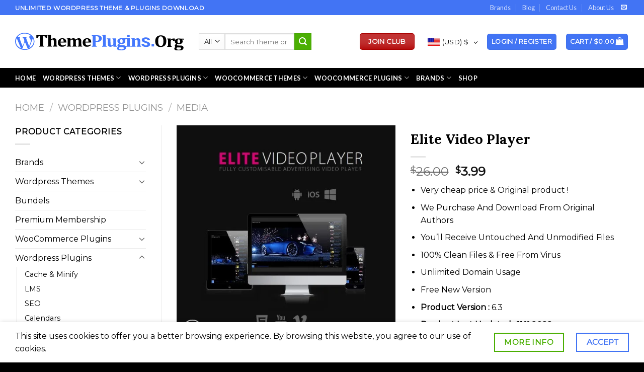

--- FILE ---
content_type: text/html; charset=UTF-8
request_url: https://themeplugins.org/product/elite-video-player/
body_size: 61778
content:
<!DOCTYPE html>
<!--[if IE 9 ]> <html lang="en-US" class="ie9 loading-site no-js"> <![endif]-->
<!--[if IE 8 ]> <html lang="en-US" class="ie8 loading-site no-js"> <![endif]-->
<!--[if (gte IE 9)|!(IE)]><!--><html lang="en-US" class="loading-site no-js"> <!--<![endif]-->
<head>
	

<script async src="https://pagead2.googlesyndication.com/pagead/js/adsbygoogle.js?client=ca-pub-4947262558763926"
     crossorigin="anonymous"></script>
	<meta name="google-site-verification" content="RuJssI55qola26VEf09tPNSf817BzMryH68qRSIA_iY" />
	

	<script>(function(html){html.className = html.className.replace(/\bno-js\b/,'js')})(document.documentElement);</script>
<meta name='robots' content='index, follow, max-image-preview:large, max-snippet:-1, max-video-preview:-1' />
	<style>img:is([sizes="auto" i], [sizes^="auto," i]) { contain-intrinsic-size: 3000px 1500px }</style>
	<meta name="viewport" content="width=device-width, initial-scale=1, maximum-scale=1" />
	
	<title>Elite Video Player - ThemePlugins.org</title>
	<meta name="description" content="Elite Video Player Buy in Very cheap price &amp; Original product ! We Purchase And Download From Original Authors You’ll Receive Untouched And Unmodified Files100% Clean Files &amp; Free From Virus Unlimited Domain UsageFree New Version" />
	<link rel="canonical" href="https://themeplugins.org/product/elite-video-player/" />
	<meta property="og:locale" content="en_US" />
	<meta property="og:type" content="article" />
	<meta property="og:title" content="Elite Video Player" />
	<meta property="og:description" content="Elite Video Player Buy in Very cheap price &amp; Original product ! We Purchase And Download From Original Authors You’ll Receive Untouched And Unmodified Files100% Clean Files &amp; Free From Virus Unlimited Domain UsageFree New Version" />
	<meta property="og:url" content="https://themeplugins.org/product/elite-video-player/" />
	<meta property="og:site_name" content="ThemePlugins.org" />
	<meta property="article:modified_time" content="2022-11-13T08:43:58+00:00" />
	<meta property="og:image" content="https://themeplugins.org/storage/2020/11/Elite-Video-Player.jpg" />
	<meta property="og:image:width" content="500" />
	<meta property="og:image:height" content="500" />
	<meta property="og:image:type" content="image/jpeg" />
	<meta name="twitter:card" content="summary_large_image" />
	<meta name="twitter:label1" content="Est. reading time" />
	<meta name="twitter:data1" content="3 minutes" />
	<script type="application/ld+json" class="yoast-schema-graph">{"@context":"https://schema.org","@graph":[{"@type":"WebPage","@id":"https://themeplugins.org/product/elite-video-player/","url":"https://themeplugins.org/product/elite-video-player/","name":"Elite Video Player - ThemePlugins.org","isPartOf":{"@id":"https://themeplugins.org/#website"},"primaryImageOfPage":{"@id":"https://themeplugins.org/product/elite-video-player/#primaryimage"},"image":{"@id":"https://themeplugins.org/product/elite-video-player/#primaryimage"},"thumbnailUrl":"https://themeplugins.org/storage/2020/11/Elite-Video-Player.jpg","datePublished":"2020-11-28T05:38:06+00:00","dateModified":"2022-11-13T08:43:58+00:00","description":"Elite Video Player Buy in Very cheap price & Original product ! We Purchase And Download From Original Authors You’ll Receive Untouched And Unmodified Files100% Clean Files & Free From Virus Unlimited Domain UsageFree New Version","breadcrumb":{"@id":"https://themeplugins.org/product/elite-video-player/#breadcrumb"},"inLanguage":"en-US","potentialAction":[{"@type":"ReadAction","target":["https://themeplugins.org/product/elite-video-player/"]}]},{"@type":"ImageObject","inLanguage":"en-US","@id":"https://themeplugins.org/product/elite-video-player/#primaryimage","url":"https://themeplugins.org/storage/2020/11/Elite-Video-Player.jpg","contentUrl":"https://themeplugins.org/storage/2020/11/Elite-Video-Player.jpg","width":500,"height":500,"caption":"Elite Video Player"},{"@type":"BreadcrumbList","@id":"https://themeplugins.org/product/elite-video-player/#breadcrumb","itemListElement":[{"@type":"ListItem","position":1,"name":"Home","item":"https://themeplugins.org/"},{"@type":"ListItem","position":2,"name":"Shop","item":"https://themeplugins.org/shop/"},{"@type":"ListItem","position":3,"name":"Elite Video Player"}]},{"@type":"WebSite","@id":"https://themeplugins.org/#website","url":"https://themeplugins.org/","name":"ThemePlugins.org","description":"Unlimited WordPress GPL Theme Plugins Download","publisher":{"@id":"https://themeplugins.org/#organization"},"potentialAction":[{"@type":"SearchAction","target":{"@type":"EntryPoint","urlTemplate":"https://themeplugins.org/?s={search_term_string}"},"query-input":"required name=search_term_string"}],"inLanguage":"en-US"},{"@type":"Organization","@id":"https://themeplugins.org/#organization","name":"ThemePlugins.org","url":"https://themeplugins.org/","logo":{"@type":"ImageObject","inLanguage":"en-US","@id":"https://themeplugins.org/#/schema/logo/image/","url":"https://themeplugins.org/storage/2020/11/Untitled.svg","contentUrl":"https://themeplugins.org/storage/2020/11/Untitled.svg","width":1,"height":1,"caption":"ThemePlugins.org"},"image":{"@id":"https://themeplugins.org/#/schema/logo/image/"}}]}</script>
	


<link rel='dns-prefetch' href='//fonts.googleapis.com' />
<link rel='dns-prefetch' href='//www.googletagmanager.com' />
<link rel='dns-prefetch' href='//pagead2.googlesyndication.com' />
<link rel="alternate" type="application/rss+xml" title="ThemePlugins.org &raquo; Feed" href="https://themeplugins.org/feed/" />
<link rel="alternate" type="application/rss+xml" title="ThemePlugins.org &raquo; Comments Feed" href="https://themeplugins.org/comments/feed/" />
<link rel="alternate" type="application/rss+xml" title="ThemePlugins.org &raquo; Elite Video Player Comments Feed" href="https://themeplugins.org/product/elite-video-player/feed/" />
<script type="text/javascript">
/* <![CDATA[ */
window._wpemojiSettings = {"baseUrl":"https:\/\/s.w.org\/images\/core\/emoji\/15.0.3\/72x72\/","ext":".png","svgUrl":"https:\/\/s.w.org\/images\/core\/emoji\/15.0.3\/svg\/","svgExt":".svg","source":{"concatemoji":"https:\/\/themeplugins.org\/lib\/js\/wp-emoji-release.min.js"}};
/*! This file is auto-generated */
!function(i,n){var o,s,e;function c(e){try{var t={supportTests:e,timestamp:(new Date).valueOf()};sessionStorage.setItem(o,JSON.stringify(t))}catch(e){}}function p(e,t,n){e.clearRect(0,0,e.canvas.width,e.canvas.height),e.fillText(t,0,0);var t=new Uint32Array(e.getImageData(0,0,e.canvas.width,e.canvas.height).data),r=(e.clearRect(0,0,e.canvas.width,e.canvas.height),e.fillText(n,0,0),new Uint32Array(e.getImageData(0,0,e.canvas.width,e.canvas.height).data));return t.every(function(e,t){return e===r[t]})}function u(e,t,n){switch(t){case"flag":return n(e,"\ud83c\udff3\ufe0f\u200d\u26a7\ufe0f","\ud83c\udff3\ufe0f\u200b\u26a7\ufe0f")?!1:!n(e,"\ud83c\uddfa\ud83c\uddf3","\ud83c\uddfa\u200b\ud83c\uddf3")&&!n(e,"\ud83c\udff4\udb40\udc67\udb40\udc62\udb40\udc65\udb40\udc6e\udb40\udc67\udb40\udc7f","\ud83c\udff4\u200b\udb40\udc67\u200b\udb40\udc62\u200b\udb40\udc65\u200b\udb40\udc6e\u200b\udb40\udc67\u200b\udb40\udc7f");case"emoji":return!n(e,"\ud83d\udc26\u200d\u2b1b","\ud83d\udc26\u200b\u2b1b")}return!1}function f(e,t,n){var r="undefined"!=typeof WorkerGlobalScope&&self instanceof WorkerGlobalScope?new OffscreenCanvas(300,150):i.createElement("canvas"),a=r.getContext("2d",{willReadFrequently:!0}),o=(a.textBaseline="top",a.font="600 32px Arial",{});return e.forEach(function(e){o[e]=t(a,e,n)}),o}function t(e){var t=i.createElement("script");t.src=e,t.defer=!0,i.head.appendChild(t)}"undefined"!=typeof Promise&&(o="wpEmojiSettingsSupports",s=["flag","emoji"],n.supports={everything:!0,everythingExceptFlag:!0},e=new Promise(function(e){i.addEventListener("DOMContentLoaded",e,{once:!0})}),new Promise(function(t){var n=function(){try{var e=JSON.parse(sessionStorage.getItem(o));if("object"==typeof e&&"number"==typeof e.timestamp&&(new Date).valueOf()<e.timestamp+604800&&"object"==typeof e.supportTests)return e.supportTests}catch(e){}return null}();if(!n){if("undefined"!=typeof Worker&&"undefined"!=typeof OffscreenCanvas&&"undefined"!=typeof URL&&URL.createObjectURL&&"undefined"!=typeof Blob)try{var e="postMessage("+f.toString()+"("+[JSON.stringify(s),u.toString(),p.toString()].join(",")+"));",r=new Blob([e],{type:"text/javascript"}),a=new Worker(URL.createObjectURL(r),{name:"wpTestEmojiSupports"});return void(a.onmessage=function(e){c(n=e.data),a.terminate(),t(n)})}catch(e){}c(n=f(s,u,p))}t(n)}).then(function(e){for(var t in e)n.supports[t]=e[t],n.supports.everything=n.supports.everything&&n.supports[t],"flag"!==t&&(n.supports.everythingExceptFlag=n.supports.everythingExceptFlag&&n.supports[t]);n.supports.everythingExceptFlag=n.supports.everythingExceptFlag&&!n.supports.flag,n.DOMReady=!1,n.readyCallback=function(){n.DOMReady=!0}}).then(function(){return e}).then(function(){var e;n.supports.everything||(n.readyCallback(),(e=n.source||{}).concatemoji?t(e.concatemoji):e.wpemoji&&e.twemoji&&(t(e.twemoji),t(e.wpemoji)))}))}((window,document),window._wpemojiSettings);
/* ]]> */
</script>

<link rel='stylesheet' id='woocommerce-multi-currency-css' href='https://themeplugins.org/core/modules/6cbb2bdac0/css/woocommerce-multi-currency.min.css' type='text/css' media='all' />
<style id='woocommerce-multi-currency-inline-css' type='text/css'>
.woocommerce-multi-currency .wmc-list-currencies .wmc-currency.wmc-active,.woocommerce-multi-currency .wmc-list-currencies .wmc-currency:hover {background: #4172ef !important;}
		.woocommerce-multi-currency .wmc-list-currencies .wmc-currency,.woocommerce-multi-currency .wmc-title, .woocommerce-multi-currency.wmc-price-switcher a {background: #0c0c0c !important;}
		.woocommerce-multi-currency .wmc-title, .woocommerce-multi-currency .wmc-list-currencies .wmc-currency span,.woocommerce-multi-currency .wmc-list-currencies .wmc-currency a,.woocommerce-multi-currency.wmc-price-switcher a {color: #0d0c0c !important;}.woocommerce-multi-currency.wmc-shortcode .wmc-currency{background-color:#4172ef;color:#ffffff}.woocommerce-multi-currency.wmc-shortcode .wmc-currency.wmc-active,.woocommerce-multi-currency.wmc-shortcode .wmc-current-currency{background-color:#4172ef;color:#4172ef}.woocommerce-multi-currency.wmc-shortcode.vertical-currency-symbols-circle:not(.wmc-currency-trigger-click) .wmc-currency-wrapper:hover .wmc-sub-currency,.woocommerce-multi-currency.wmc-shortcode.vertical-currency-symbols-circle.wmc-currency-trigger-click .wmc-sub-currency{animation: height_slide 100ms;}@keyframes height_slide {0% {height: 0;} 100% {height: 100%;} }
</style>
<style id='wp-emoji-styles-inline-css' type='text/css'>

	img.wp-smiley, img.emoji {
		display: inline !important;
		border: none !important;
		box-shadow: none !important;
		height: 1em !important;
		width: 1em !important;
		margin: 0 0.07em !important;
		vertical-align: -0.1em !important;
		background: none !important;
		padding: 0 !important;
	}
</style>
<link rel='stylesheet' id='wp-block-library-css' href='https://themeplugins.org/lib/css/dist/block-library/style.min.css' type='text/css' media='all' />
<style id='classic-theme-styles-inline-css' type='text/css'>
/*! This file is auto-generated */
.wp-block-button__link{color:#fff;background-color:#32373c;border-radius:9999px;box-shadow:none;text-decoration:none;padding:calc(.667em + 2px) calc(1.333em + 2px);font-size:1.125em}.wp-block-file__button{background:#32373c;color:#fff;text-decoration:none}
</style>
<style id='global-styles-inline-css' type='text/css'>
:root{--wp--preset--aspect-ratio--square: 1;--wp--preset--aspect-ratio--4-3: 4/3;--wp--preset--aspect-ratio--3-4: 3/4;--wp--preset--aspect-ratio--3-2: 3/2;--wp--preset--aspect-ratio--2-3: 2/3;--wp--preset--aspect-ratio--16-9: 16/9;--wp--preset--aspect-ratio--9-16: 9/16;--wp--preset--color--black: #000000;--wp--preset--color--cyan-bluish-gray: #abb8c3;--wp--preset--color--white: #ffffff;--wp--preset--color--pale-pink: #f78da7;--wp--preset--color--vivid-red: #cf2e2e;--wp--preset--color--luminous-vivid-orange: #ff6900;--wp--preset--color--luminous-vivid-amber: #fcb900;--wp--preset--color--light-green-cyan: #7bdcb5;--wp--preset--color--vivid-green-cyan: #00d084;--wp--preset--color--pale-cyan-blue: #8ed1fc;--wp--preset--color--vivid-cyan-blue: #0693e3;--wp--preset--color--vivid-purple: #9b51e0;--wp--preset--gradient--vivid-cyan-blue-to-vivid-purple: linear-gradient(135deg,rgba(6,147,227,1) 0%,rgb(155,81,224) 100%);--wp--preset--gradient--light-green-cyan-to-vivid-green-cyan: linear-gradient(135deg,rgb(122,220,180) 0%,rgb(0,208,130) 100%);--wp--preset--gradient--luminous-vivid-amber-to-luminous-vivid-orange: linear-gradient(135deg,rgba(252,185,0,1) 0%,rgba(255,105,0,1) 100%);--wp--preset--gradient--luminous-vivid-orange-to-vivid-red: linear-gradient(135deg,rgba(255,105,0,1) 0%,rgb(207,46,46) 100%);--wp--preset--gradient--very-light-gray-to-cyan-bluish-gray: linear-gradient(135deg,rgb(238,238,238) 0%,rgb(169,184,195) 100%);--wp--preset--gradient--cool-to-warm-spectrum: linear-gradient(135deg,rgb(74,234,220) 0%,rgb(151,120,209) 20%,rgb(207,42,186) 40%,rgb(238,44,130) 60%,rgb(251,105,98) 80%,rgb(254,248,76) 100%);--wp--preset--gradient--blush-light-purple: linear-gradient(135deg,rgb(255,206,236) 0%,rgb(152,150,240) 100%);--wp--preset--gradient--blush-bordeaux: linear-gradient(135deg,rgb(254,205,165) 0%,rgb(254,45,45) 50%,rgb(107,0,62) 100%);--wp--preset--gradient--luminous-dusk: linear-gradient(135deg,rgb(255,203,112) 0%,rgb(199,81,192) 50%,rgb(65,88,208) 100%);--wp--preset--gradient--pale-ocean: linear-gradient(135deg,rgb(255,245,203) 0%,rgb(182,227,212) 50%,rgb(51,167,181) 100%);--wp--preset--gradient--electric-grass: linear-gradient(135deg,rgb(202,248,128) 0%,rgb(113,206,126) 100%);--wp--preset--gradient--midnight: linear-gradient(135deg,rgb(2,3,129) 0%,rgb(40,116,252) 100%);--wp--preset--font-size--small: 13px;--wp--preset--font-size--medium: 20px;--wp--preset--font-size--large: 36px;--wp--preset--font-size--x-large: 42px;--wp--preset--spacing--20: 0.44rem;--wp--preset--spacing--30: 0.67rem;--wp--preset--spacing--40: 1rem;--wp--preset--spacing--50: 1.5rem;--wp--preset--spacing--60: 2.25rem;--wp--preset--spacing--70: 3.38rem;--wp--preset--spacing--80: 5.06rem;--wp--preset--shadow--natural: 6px 6px 9px rgba(0, 0, 0, 0.2);--wp--preset--shadow--deep: 12px 12px 50px rgba(0, 0, 0, 0.4);--wp--preset--shadow--sharp: 6px 6px 0px rgba(0, 0, 0, 0.2);--wp--preset--shadow--outlined: 6px 6px 0px -3px rgba(255, 255, 255, 1), 6px 6px rgba(0, 0, 0, 1);--wp--preset--shadow--crisp: 6px 6px 0px rgba(0, 0, 0, 1);}:where(.is-layout-flex){gap: 0.5em;}:where(.is-layout-grid){gap: 0.5em;}body .is-layout-flex{display: flex;}.is-layout-flex{flex-wrap: wrap;align-items: center;}.is-layout-flex > :is(*, div){margin: 0;}body .is-layout-grid{display: grid;}.is-layout-grid > :is(*, div){margin: 0;}:where(.wp-block-columns.is-layout-flex){gap: 2em;}:where(.wp-block-columns.is-layout-grid){gap: 2em;}:where(.wp-block-post-template.is-layout-flex){gap: 1.25em;}:where(.wp-block-post-template.is-layout-grid){gap: 1.25em;}.has-black-color{color: var(--wp--preset--color--black) !important;}.has-cyan-bluish-gray-color{color: var(--wp--preset--color--cyan-bluish-gray) !important;}.has-white-color{color: var(--wp--preset--color--white) !important;}.has-pale-pink-color{color: var(--wp--preset--color--pale-pink) !important;}.has-vivid-red-color{color: var(--wp--preset--color--vivid-red) !important;}.has-luminous-vivid-orange-color{color: var(--wp--preset--color--luminous-vivid-orange) !important;}.has-luminous-vivid-amber-color{color: var(--wp--preset--color--luminous-vivid-amber) !important;}.has-light-green-cyan-color{color: var(--wp--preset--color--light-green-cyan) !important;}.has-vivid-green-cyan-color{color: var(--wp--preset--color--vivid-green-cyan) !important;}.has-pale-cyan-blue-color{color: var(--wp--preset--color--pale-cyan-blue) !important;}.has-vivid-cyan-blue-color{color: var(--wp--preset--color--vivid-cyan-blue) !important;}.has-vivid-purple-color{color: var(--wp--preset--color--vivid-purple) !important;}.has-black-background-color{background-color: var(--wp--preset--color--black) !important;}.has-cyan-bluish-gray-background-color{background-color: var(--wp--preset--color--cyan-bluish-gray) !important;}.has-white-background-color{background-color: var(--wp--preset--color--white) !important;}.has-pale-pink-background-color{background-color: var(--wp--preset--color--pale-pink) !important;}.has-vivid-red-background-color{background-color: var(--wp--preset--color--vivid-red) !important;}.has-luminous-vivid-orange-background-color{background-color: var(--wp--preset--color--luminous-vivid-orange) !important;}.has-luminous-vivid-amber-background-color{background-color: var(--wp--preset--color--luminous-vivid-amber) !important;}.has-light-green-cyan-background-color{background-color: var(--wp--preset--color--light-green-cyan) !important;}.has-vivid-green-cyan-background-color{background-color: var(--wp--preset--color--vivid-green-cyan) !important;}.has-pale-cyan-blue-background-color{background-color: var(--wp--preset--color--pale-cyan-blue) !important;}.has-vivid-cyan-blue-background-color{background-color: var(--wp--preset--color--vivid-cyan-blue) !important;}.has-vivid-purple-background-color{background-color: var(--wp--preset--color--vivid-purple) !important;}.has-black-border-color{border-color: var(--wp--preset--color--black) !important;}.has-cyan-bluish-gray-border-color{border-color: var(--wp--preset--color--cyan-bluish-gray) !important;}.has-white-border-color{border-color: var(--wp--preset--color--white) !important;}.has-pale-pink-border-color{border-color: var(--wp--preset--color--pale-pink) !important;}.has-vivid-red-border-color{border-color: var(--wp--preset--color--vivid-red) !important;}.has-luminous-vivid-orange-border-color{border-color: var(--wp--preset--color--luminous-vivid-orange) !important;}.has-luminous-vivid-amber-border-color{border-color: var(--wp--preset--color--luminous-vivid-amber) !important;}.has-light-green-cyan-border-color{border-color: var(--wp--preset--color--light-green-cyan) !important;}.has-vivid-green-cyan-border-color{border-color: var(--wp--preset--color--vivid-green-cyan) !important;}.has-pale-cyan-blue-border-color{border-color: var(--wp--preset--color--pale-cyan-blue) !important;}.has-vivid-cyan-blue-border-color{border-color: var(--wp--preset--color--vivid-cyan-blue) !important;}.has-vivid-purple-border-color{border-color: var(--wp--preset--color--vivid-purple) !important;}.has-vivid-cyan-blue-to-vivid-purple-gradient-background{background: var(--wp--preset--gradient--vivid-cyan-blue-to-vivid-purple) !important;}.has-light-green-cyan-to-vivid-green-cyan-gradient-background{background: var(--wp--preset--gradient--light-green-cyan-to-vivid-green-cyan) !important;}.has-luminous-vivid-amber-to-luminous-vivid-orange-gradient-background{background: var(--wp--preset--gradient--luminous-vivid-amber-to-luminous-vivid-orange) !important;}.has-luminous-vivid-orange-to-vivid-red-gradient-background{background: var(--wp--preset--gradient--luminous-vivid-orange-to-vivid-red) !important;}.has-very-light-gray-to-cyan-bluish-gray-gradient-background{background: var(--wp--preset--gradient--very-light-gray-to-cyan-bluish-gray) !important;}.has-cool-to-warm-spectrum-gradient-background{background: var(--wp--preset--gradient--cool-to-warm-spectrum) !important;}.has-blush-light-purple-gradient-background{background: var(--wp--preset--gradient--blush-light-purple) !important;}.has-blush-bordeaux-gradient-background{background: var(--wp--preset--gradient--blush-bordeaux) !important;}.has-luminous-dusk-gradient-background{background: var(--wp--preset--gradient--luminous-dusk) !important;}.has-pale-ocean-gradient-background{background: var(--wp--preset--gradient--pale-ocean) !important;}.has-electric-grass-gradient-background{background: var(--wp--preset--gradient--electric-grass) !important;}.has-midnight-gradient-background{background: var(--wp--preset--gradient--midnight) !important;}.has-small-font-size{font-size: var(--wp--preset--font-size--small) !important;}.has-medium-font-size{font-size: var(--wp--preset--font-size--medium) !important;}.has-large-font-size{font-size: var(--wp--preset--font-size--large) !important;}.has-x-large-font-size{font-size: var(--wp--preset--font-size--x-large) !important;}
:where(.wp-block-post-template.is-layout-flex){gap: 1.25em;}:where(.wp-block-post-template.is-layout-grid){gap: 1.25em;}
:where(.wp-block-columns.is-layout-flex){gap: 2em;}:where(.wp-block-columns.is-layout-grid){gap: 2em;}
:root :where(.wp-block-pullquote){font-size: 1.5em;line-height: 1.6;}
</style>
<link rel='stylesheet' id='contact-form-7-css' href='https://themeplugins.org/core/modules/8516d2654f/includes/css/styles.css' type='text/css' media='all' />
<link rel='stylesheet' id='pgppw-public-css-css' href='https://themeplugins.org/core/modules/payment-gateway-for-phonepe-and-for-woocommerce/public/css/pgppw.css' type='text/css' media='all' />
<link rel='stylesheet' id='photoswipe-css' href='https://themeplugins.org/core/modules/39d10ee62c/assets/css/photoswipe/photoswipe.min.css' type='text/css' media='all' />
<link rel='stylesheet' id='photoswipe-default-skin-css' href='https://themeplugins.org/core/modules/39d10ee62c/assets/css/photoswipe/default-skin/default-skin.min.css' type='text/css' media='all' />
<style id='woocommerce-inline-inline-css' type='text/css'>
.woocommerce form .form-row .required { visibility: visible; }
</style>
<link rel='stylesheet' id='megamenu-css' href='https://themeplugins.org/storage/maxmegamenu/style.css' type='text/css' media='all' />
<link rel='stylesheet' id='dashicons-css' href='https://themeplugins.org/lib/css/dashicons.min.css' type='text/css' media='all' />
<style id='dashicons-inline-css' type='text/css'>
[data-font="Dashicons"]:before {font-family: 'Dashicons' !important;content: attr(data-icon) !important;speak: none !important;font-weight: normal !important;font-variant: normal !important;text-transform: none !important;line-height: 1 !important;font-style: normal !important;-webkit-font-smoothing: antialiased !important;-moz-osx-font-smoothing: grayscale !important;}
</style>
<link rel='stylesheet' id='woo-checkout-for-digital-goods-css' href='https://themeplugins.org/core/modules/a4bc28b7b8/public/css/woo-checkout-for-digital-goods-public.css' type='text/css' media='all' />
<link rel='stylesheet' id='yith-wcmbs-frontent-styles-css' href='https://themeplugins.org/core/modules/057b1d6a65/assets/css/frontend_premium.css' type='text/css' media='all' />
<style id='yith-wcmbs-frontent-styles-inline-css' type='text/css'>
.yith-wcmbs-plan-list-container-1138 ul.child{
                        list-style: disc;
                        margin-left: 0px;
                    }

                    .yith-wcmbs-plan-list-container-1138 ul.child li{
                        margin-top:     0px;
                        margin-right:   0px;
                        margin-bottom:  0px;
                        margin-left:    20px;
                        padding-top:    0px;
                        padding-right:  0px;
                        padding-bottom: 0px;
                        padding-left:   0px;
                        background:     transparent;
                    }

                    .yith-wcmbs-plan-list-container-1138 p{
                        color:          #333333;
                        font-size:      20px ;
                        margin-top:     0px;
                        margin-right:   0px;
                        margin-bottom:  0px;
                        margin-left:    0px;
                        padding-top:    0px;
                        padding-right:  0px;
                        padding-bottom: 0px;
                        padding-left:   0px;
                        background:     transparent;
                    }
                    .yith-wcmbs-plan-list-container-1138 a, .yith-wcmbs-plan-list-container-1138 li{
                        color: #333333;
                        font-size: 20px;
                    }
                    .yith-wcmbs-plan-list-container-1138 a:hover{
                        color: #707070;
                    }
                    .yith-wcmbs-plan-list-container-1117 ul.child{
                        list-style: decimal;
                        margin-left: 0px;
                    }

                    .yith-wcmbs-plan-list-container-1117 ul.child li{
                        margin-top:     0px;
                        margin-right:   0px;
                        margin-bottom:  0px;
                        margin-left:    20px;
                        padding-top:    0px;
                        padding-right:  0px;
                        padding-bottom: 0px;
                        padding-left:   0px;
                        background:     transparent;
                    }

                    .yith-wcmbs-plan-list-container-1117 p{
                        color:          #333333;
                        font-size:      25px ;
                        margin-top:     0px;
                        margin-right:   0px;
                        margin-bottom:  0px;
                        margin-left:    0px;
                        padding-top:    0px;
                        padding-right:  0px;
                        padding-bottom: 0px;
                        padding-left:   0px;
                        background:     transparent;
                    }
                    .yith-wcmbs-plan-list-container-1117 a, .yith-wcmbs-plan-list-container-1117 li{
                        color: #333333;
                        font-size: 25px;
                    }
                    .yith-wcmbs-plan-list-container-1117 a:hover{
                        color: #707070;
                    }
                    .yith-wcmbs-plan-list-container-1137 ul.child{
                        list-style: none;
                        margin-left: 0px;
                    }

                    .yith-wcmbs-plan-list-container-1137 ul.child li{
                        margin-top:     0px;
                        margin-right:   0px;
                        margin-bottom:  0px;
                        margin-left:    20px;
                        padding-top:    0px;
                        padding-right:  0px;
                        padding-bottom: 0px;
                        padding-left:   0px;
                        background:     transparent;
                    }

                    .yith-wcmbs-plan-list-container-1137 p{
                        color:          #333333;
                        font-size:      15px ;
                        margin-top:     0px;
                        margin-right:   0px;
                        margin-bottom:  0px;
                        margin-left:    0px;
                        padding-top:    0px;
                        padding-right:  0px;
                        padding-bottom: 0px;
                        padding-left:   0px;
                        background:     transparent;
                    }
                    .yith-wcmbs-plan-list-container-1137 a, .yith-wcmbs-plan-list-container-1137 li{
                        color: #333333;
                        font-size: 15px;
                    }
                    .yith-wcmbs-plan-list-container-1137 a:hover{
                        color: #707070;
                    }
                    
</style>
<link rel='stylesheet' id='yith-wcmbs-membership-statuses-css' href='https://themeplugins.org/core/modules/057b1d6a65/assets/css/membership-statuses.css' type='text/css' media='all' />
<link rel='stylesheet' id='yith_wcmbs_frontend_opensans-css' href='//fonts.googleapis.com/css?family=Open+Sans%3A100%2C200%2C300%2C400%2C600%2C700%2C800' type='text/css' media='all' />
<link rel='stylesheet' id='yith_wcmbs_membership_icons-css' href='https://themeplugins.org/core/modules/057b1d6a65/assets/fonts/membership-icons/style.css' type='text/css' media='all' />
<link rel='stylesheet' id='brands-styles-css' href='https://themeplugins.org/core/modules/39d10ee62c/assets/css/brands.css' type='text/css' media='all' />
<link rel='stylesheet' id='flatsome-icons-css' href='https://themeplugins.org/core/assets/f9f4ca9cb1/assets/css/fl-icons.css' type='text/css' media='all' />
<link rel='stylesheet' id='thwepof-public-style-css' href='https://themeplugins.org/core/modules/aec2ede1f9/public/assets/css/thwepof-public.min.css' type='text/css' media='all' />
<link rel='stylesheet' id='jquery-ui-style-css' href='https://themeplugins.org/core/modules/aec2ede1f9/public/assets/css/jquery-ui/jquery-ui.css' type='text/css' media='all' />
<link rel='stylesheet' id='jquery-timepicker-css' href='https://themeplugins.org/core/modules/aec2ede1f9/public/assets/js/timepicker/jquery.timepicker.css' type='text/css' media='all' />
<link rel='stylesheet' id='flatsome-main-css' href='https://themeplugins.org/core/assets/f9f4ca9cb1/assets/css/flatsome.css' type='text/css' media='all' />
<link rel='stylesheet' id='flatsome-shop-css' href='https://themeplugins.org/core/assets/f9f4ca9cb1/assets/css/flatsome-shop.css' type='text/css' media='all' />
<link rel='stylesheet' id='flatsome-style-css' href='https://themeplugins.org/core/assets/7a9736a075/style.css' type='text/css' media='all' />
<link rel='stylesheet' id='flatsome-googlefonts-css' href='//fonts.googleapis.com/css?family=Lora%3Aregular%2C700%7CMontserrat%3Aregular%2Cregular%7CLato%3Aregular%2C700%7CDancing+Script%3Aregular%2C400&#038;display=swap' type='text/css' media='all' />
<script type="text/javascript">
            window._nslDOMReady = function (callback) {
                if ( document.readyState === "complete" || document.readyState === "interactive" ) {
                    callback();
                } else {
                    document.addEventListener( "DOMContentLoaded", callback );
                }
            };
            </script><script type="text/javascript" src="https://themeplugins.org/lib/js/jquery/jquery.min.js" id="jquery-core-js"></script>
<script type="text/javascript" src="https://themeplugins.org/lib/js/jquery/jquery-migrate.min.js" id="jquery-migrate-js"></script>
<script type="text/javascript" id="woocommerce-multi-currency-js-extra">
/* <![CDATA[ */
var wooMultiCurrencyParams = {"enableCacheCompatible":"1","ajaxUrl":"https:\/\/themeplugins.org\/milesh\/admin-ajax.php","switchByJS":"0"};
/* ]]> */
</script>
<script type="text/javascript" src="https://themeplugins.org/core/modules/6cbb2bdac0/js/woocommerce-multi-currency.min.js" id="woocommerce-multi-currency-js"></script>
<script type="text/javascript" src="https://themeplugins.org/core/modules/39d10ee62c/assets/js/jquery-blockui/jquery.blockUI.min.js" id="wc-jquery-blockui-js" defer="defer" data-wp-strategy="defer"></script>
<script type="text/javascript" id="wc-add-to-cart-js-extra">
/* <![CDATA[ */
var wc_add_to_cart_params = {"ajax_url":"\/milesh\/admin-ajax.php","wc_ajax_url":"\/?wc-ajax=%%endpoint%%","i18n_view_cart":"View cart","cart_url":"https:\/\/themeplugins.org\/cart\/","is_cart":"","cart_redirect_after_add":"no"};
/* ]]> */
</script>
<script type="text/javascript" src="https://themeplugins.org/core/modules/39d10ee62c/assets/js/frontend/add-to-cart.min.js" id="wc-add-to-cart-js" defer="defer" data-wp-strategy="defer"></script>
<script type="text/javascript" src="https://themeplugins.org/core/modules/39d10ee62c/assets/js/photoswipe/photoswipe.min.js" id="wc-photoswipe-js" defer="defer" data-wp-strategy="defer"></script>
<script type="text/javascript" src="https://themeplugins.org/core/modules/39d10ee62c/assets/js/photoswipe/photoswipe-ui-default.min.js" id="wc-photoswipe-ui-default-js" defer="defer" data-wp-strategy="defer"></script>
<script type="text/javascript" id="wc-single-product-js-extra">
/* <![CDATA[ */
var wc_single_product_params = {"i18n_required_rating_text":"Please select a rating","i18n_rating_options":["1 of 5 stars","2 of 5 stars","3 of 5 stars","4 of 5 stars","5 of 5 stars"],"i18n_product_gallery_trigger_text":"View full-screen image gallery","review_rating_required":"yes","flexslider":{"rtl":false,"animation":"slide","smoothHeight":true,"directionNav":false,"controlNav":"thumbnails","slideshow":false,"animationSpeed":500,"animationLoop":false,"allowOneSlide":false},"zoom_enabled":"","zoom_options":[],"photoswipe_enabled":"1","photoswipe_options":{"shareEl":false,"closeOnScroll":false,"history":false,"hideAnimationDuration":0,"showAnimationDuration":0},"flexslider_enabled":""};
/* ]]> */
</script>
<script type="text/javascript" src="https://themeplugins.org/core/modules/39d10ee62c/assets/js/frontend/single-product.min.js" id="wc-single-product-js" defer="defer" data-wp-strategy="defer"></script>
<script type="text/javascript" src="https://themeplugins.org/core/modules/39d10ee62c/assets/js/js-cookie/js.cookie.min.js" id="wc-js-cookie-js" defer="defer" data-wp-strategy="defer"></script>
<script type="text/javascript" id="woocommerce-js-extra">
/* <![CDATA[ */
var woocommerce_params = {"ajax_url":"\/milesh\/admin-ajax.php","wc_ajax_url":"\/?wc-ajax=%%endpoint%%","i18n_password_show":"Show password","i18n_password_hide":"Hide password"};
/* ]]> */
</script>
<script type="text/javascript" src="https://themeplugins.org/core/modules/39d10ee62c/assets/js/frontend/woocommerce.min.js" id="woocommerce-js" defer="defer" data-wp-strategy="defer"></script>
<script type="text/javascript" src="https://themeplugins.org/core/modules/a4bc28b7b8/public/js/woo-checkout-for-digital-goods-public.js" id="woo-checkout-for-digital-goods-js"></script>
<script type="text/javascript" id="WCPAY_ASSETS-js-extra">
/* <![CDATA[ */
var wcpayAssets = {"url":"https:\/\/themeplugins.org\/core\/modules\/woocommerce-payments\/dist\/"};
/* ]]> */
</script>
<script type="text/javascript" id="woocommerce-multi-currency-switcher-js-extra">
/* <![CDATA[ */
var _woocommerce_multi_currency_params = {"use_session":"0","do_not_reload_page":"","ajax_url":"https:\/\/themeplugins.org\/milesh\/admin-ajax.php","posts_submit":"0","switch_by_js":""};
/* ]]> */
</script>
<script type="text/javascript" src="https://themeplugins.org/core/modules/6cbb2bdac0/js/woocommerce-multi-currency-switcher.min.js" id="woocommerce-multi-currency-switcher-js"></script>
<link rel="https://api.w.org/" href="https://themeplugins.org/wp-json/" /><link rel="alternate" title="JSON" type="application/json" href="https://themeplugins.org/wp-json/wp/v2/product/5649" /><link rel="EditURI" type="application/rsd+xml" title="RSD" href="https://themeplugins.org/xmlrpc.php?rsd" />
<link rel='shortlink' href='https://themeplugins.org/?p=5649' />
<link rel="alternate" title="oEmbed (JSON)" type="application/json+oembed" href="https://themeplugins.org/wp-json/oembed/1.0/embed?url=https%3A%2F%2Fthemeplugins.org%2Fproduct%2Felite-video-player%2F" />
<link rel="alternate" title="oEmbed (XML)" type="text/xml+oembed" href="https://themeplugins.org/wp-json/oembed/1.0/embed?url=https%3A%2F%2Fthemeplugins.org%2Fproduct%2Felite-video-player%2F&#038;format=xml" />

            <style type="text/css" >



                #yith-topbar-countdown.topbar-countdown-container{

                    
                                            background-color: #144a60;
                    
                                            background-image:  url('https://themeplugins.org/storage/2021/03/header-background.png');
                    
                    background-repeat:repeat;
                    background-position:top left;
                    background-attachment:scroll;
                }

                #yith-topbar-countdown .countdown_slogan{
                    color: #FFFFFF;
font-size: 30px;
font-family: 'Yanone Kaffeesatz';
font-weight: 400;
font-style: normal;
                }

                #yith-topbar-countdown .countdown_information .countdown .num {color: #b8cad1;
font-size: 40px;
font-family: 'Yanone Kaffeesatz';
font-weight: 700;
font-style: normal;
}

                #yith-topbar-countdown .countdown_information .countdown_slogan strong{
                    color: #b8cad1;
font-size: 30px;
font-family: 'Yanone Kaffeesatz';
font-weight: 700;
font-style: normal;
                }

                #yith-topbar-countdown .countdown_information .message,
                #yith-topbar-countdown .countdown_information .countdown-label{
                    color: #FFFFFF;
font-size: 25px;
font-family: 'Yanone Kaffeesatz';
font-weight: 400;
font-style: normal;
                }

                #yith-topbar-countdown .countdown_button {

                                            background-color: #aa2929;
                    
                    color: #FFFFFF;
font-size: 25px;
font-family: 'Yanone Kaffeesatz';
font-weight: 700;
font-style: normal;
                }

                #yith-topbar-countdown .countdown_button a{color: #FFFFFF;
font-size: 25px;
font-family: 'Yanone Kaffeesatz';
font-weight: 700;
font-style: normal;
}

                #yith-topbar-countdown .countdown_button:hover {
                                            background-color: #821919;
                                    }

            </style>

            <style>.bg{opacity: 0; transition: opacity 1s; -webkit-transition: opacity 1s;} .bg-loaded{opacity: 1;}</style><!--[if IE]><link rel="stylesheet" type="text/css" href="https://themeplugins.org/core/assets/f9f4ca9cb1/assets/css/ie-fallback.css"><script src="//cdnjs.cloudflare.com/ajax/libs/html5shiv/3.6.1/html5shiv.js"></script><script>var head = document.getElementsByTagName('head')[0],style = document.createElement('style');style.type = 'text/css';style.styleSheet.cssText = ':before,:after{content:none !important';head.appendChild(style);setTimeout(function(){head.removeChild(style);}, 0);</script><script src="https://themeplugins.org/core/assets/f9f4ca9cb1/assets/libs/ie-flexibility.js"></script><![endif]-->	<noscript><style>.woocommerce-product-gallery{ opacity: 1 !important; }</style></noscript>
	

<meta name="google-adsense-platform-account" content="ca-host-pub-2644536267352236">
<meta name="google-adsense-platform-domain" content="sitekit.withgoogle.com">



<script type="text/javascript" async="async" src="https://pagead2.googlesyndication.com/pagead/js/adsbygoogle.js?client=ca-pub-4947262558763926&amp;host=ca-host-pub-2644536267352236" crossorigin="anonymous"></script>


<link rel="icon" href="https://themeplugins.org/storage/2020/11/cropped-output-onlinepngtools-1-32x32.png" sizes="32x32" />
<link rel="icon" href="https://themeplugins.org/storage/2020/11/cropped-output-onlinepngtools-1-192x192.png" sizes="192x192" />
<link rel="apple-touch-icon" href="https://themeplugins.org/storage/2020/11/cropped-output-onlinepngtools-1-180x180.png" />
<meta name="msapplication-TileImage" content="https://themeplugins.org/storage/2020/11/cropped-output-onlinepngtools-1-270x270.png" />
<style type="text/css">div.nsl-container[data-align="left"] {
    text-align: left;
}

div.nsl-container[data-align="center"] {
    text-align: center;
}

div.nsl-container[data-align="right"] {
    text-align: right;
}


div.nsl-container div.nsl-container-buttons a[data-plugin="nsl"] {
    text-decoration: none;
    box-shadow: none;
    border: 0;
}

div.nsl-container .nsl-container-buttons {
    display: flex;
    padding: 5px 0;
}

div.nsl-container.nsl-container-block .nsl-container-buttons {
    display: inline-grid;
    grid-template-columns: minmax(145px, auto);
}

div.nsl-container-block-fullwidth .nsl-container-buttons {
    flex-flow: column;
    align-items: center;
}

div.nsl-container-block-fullwidth .nsl-container-buttons a,
div.nsl-container-block .nsl-container-buttons a {
    flex: 1 1 auto;
    display: block;
    margin: 5px 0;
    width: 100%;
}

div.nsl-container-inline {
    margin: -5px;
    text-align: left;
}

div.nsl-container-inline .nsl-container-buttons {
    justify-content: center;
    flex-wrap: wrap;
}

div.nsl-container-inline .nsl-container-buttons a {
    margin: 5px;
    display: inline-block;
}

div.nsl-container-grid .nsl-container-buttons {
    flex-flow: row;
    align-items: center;
    flex-wrap: wrap;
}

div.nsl-container-grid .nsl-container-buttons a {
    flex: 1 1 auto;
    display: block;
    margin: 5px;
    max-width: 280px;
    width: 100%;
}

@media only screen and (min-width: 650px) {
    div.nsl-container-grid .nsl-container-buttons a {
        width: auto;
    }
}

div.nsl-container .nsl-button {
    cursor: pointer;
    vertical-align: top;
    border-radius: 4px;
}

div.nsl-container .nsl-button-default {
    color: #fff;
    display: flex;
}

div.nsl-container .nsl-button-icon {
    display: inline-block;
}

div.nsl-container .nsl-button-svg-container {
    flex: 0 0 auto;
    padding: 8px;
    display: flex;
    align-items: center;
}

div.nsl-container svg {
    height: 24px;
    width: 24px;
    vertical-align: top;
}

div.nsl-container .nsl-button-default div.nsl-button-label-container {
    margin: 0 24px 0 12px;
    padding: 10px 0;
    font-family: Helvetica, Arial, sans-serif;
    font-size: 16px;
    line-height: 20px;
    letter-spacing: .25px;
    overflow: hidden;
    text-align: center;
    text-overflow: clip;
    white-space: nowrap;
    flex: 1 1 auto;
    -webkit-font-smoothing: antialiased;
    -moz-osx-font-smoothing: grayscale;
    text-transform: none;
    display: inline-block;
}

div.nsl-container .nsl-button-google[data-skin="dark"] .nsl-button-svg-container {
    margin: 1px;
    padding: 7px;
    border-radius: 3px;
    background: #fff;
}

div.nsl-container .nsl-button-google[data-skin="light"] {
    border-radius: 1px;
    box-shadow: 0 1px 5px 0 rgba(0, 0, 0, .25);
    color: RGBA(0, 0, 0, 0.54);
}

div.nsl-container .nsl-button-apple .nsl-button-svg-container {
    padding: 0 6px;
}

div.nsl-container .nsl-button-apple .nsl-button-svg-container svg {
    height: 40px;
    width: auto;
}

div.nsl-container .nsl-button-apple[data-skin="light"] {
    color: #000;
    box-shadow: 0 0 0 1px #000;
}

div.nsl-container .nsl-button-facebook[data-skin="white"] {
    color: #000;
    box-shadow: inset 0 0 0 1px #000;
}

div.nsl-container .nsl-button-facebook[data-skin="light"] {
    color: #1877F2;
    box-shadow: inset 0 0 0 1px #1877F2;
}

div.nsl-container .nsl-button-spotify[data-skin="white"] {
    color: #191414;
    box-shadow: inset 0 0 0 1px #191414;
}

div.nsl-container .nsl-button-apple div.nsl-button-label-container {
    font-size: 17px;
    font-family: -apple-system, BlinkMacSystemFont, "Segoe UI", Roboto, Helvetica, Arial, sans-serif, "Apple Color Emoji", "Segoe UI Emoji", "Segoe UI Symbol";
}

div.nsl-container .nsl-button-slack div.nsl-button-label-container {
    font-size: 17px;
    font-family: -apple-system, BlinkMacSystemFont, "Segoe UI", Roboto, Helvetica, Arial, sans-serif, "Apple Color Emoji", "Segoe UI Emoji", "Segoe UI Symbol";
}

div.nsl-container .nsl-button-slack[data-skin="light"] {
    color: #000000;
    box-shadow: inset 0 0 0 1px #DDDDDD;
}

div.nsl-container .nsl-button-tiktok[data-skin="light"] {
    color: #161823;
    box-shadow: 0 0 0 1px rgba(22, 24, 35, 0.12);
}


div.nsl-container .nsl-button-kakao {
    color: rgba(0, 0, 0, 0.85);
}

.nsl-clear {
    clear: both;
}

.nsl-container {
    clear: both;
}

.nsl-disabled-provider .nsl-button {
    filter: grayscale(1);
    opacity: 0.8;
}

/*Button align start*/

div.nsl-container-inline[data-align="left"] .nsl-container-buttons {
    justify-content: flex-start;
}

div.nsl-container-inline[data-align="center"] .nsl-container-buttons {
    justify-content: center;
}

div.nsl-container-inline[data-align="right"] .nsl-container-buttons {
    justify-content: flex-end;
}


div.nsl-container-grid[data-align="left"] .nsl-container-buttons {
    justify-content: flex-start;
}

div.nsl-container-grid[data-align="center"] .nsl-container-buttons {
    justify-content: center;
}

div.nsl-container-grid[data-align="right"] .nsl-container-buttons {
    justify-content: flex-end;
}

div.nsl-container-grid[data-align="space-around"] .nsl-container-buttons {
    justify-content: space-around;
}

div.nsl-container-grid[data-align="space-between"] .nsl-container-buttons {
    justify-content: space-between;
}

/* Button align end*/

/* Redirect */

#nsl-redirect-overlay {
    display: flex;
    flex-direction: column;
    justify-content: center;
    align-items: center;
    position: fixed;
    z-index: 1000000;
    left: 0;
    top: 0;
    width: 100%;
    height: 100%;
    backdrop-filter: blur(1px);
    background-color: RGBA(0, 0, 0, .32);;
}

#nsl-redirect-overlay-container {
    display: flex;
    flex-direction: column;
    justify-content: center;
    align-items: center;
    background-color: white;
    padding: 30px;
    border-radius: 10px;
}

#nsl-redirect-overlay-spinner {
    content: '';
    display: block;
    margin: 20px;
    border: 9px solid RGBA(0, 0, 0, .6);
    border-top: 9px solid #fff;
    border-radius: 50%;
    box-shadow: inset 0 0 0 1px RGBA(0, 0, 0, .6), 0 0 0 1px RGBA(0, 0, 0, .6);
    width: 40px;
    height: 40px;
    animation: nsl-loader-spin 2s linear infinite;
}

@keyframes nsl-loader-spin {
    0% {
        transform: rotate(0deg)
    }
    to {
        transform: rotate(360deg)
    }
}

#nsl-redirect-overlay-title {
    font-family: -apple-system, BlinkMacSystemFont, "Segoe UI", Roboto, Oxygen-Sans, Ubuntu, Cantarell, "Helvetica Neue", sans-serif;
    font-size: 18px;
    font-weight: bold;
    color: #3C434A;
}

#nsl-redirect-overlay-text {
    font-family: -apple-system, BlinkMacSystemFont, "Segoe UI", Roboto, Oxygen-Sans, Ubuntu, Cantarell, "Helvetica Neue", sans-serif;
    text-align: center;
    font-size: 14px;
    color: #3C434A;
}

/* Redirect END*/</style><style type="text/css">/* Notice fallback */
#nsl-notices-fallback {
    position: fixed;
    right: 10px;
    top: 10px;
    z-index: 10000;
}

.admin-bar #nsl-notices-fallback {
    top: 42px;
}

#nsl-notices-fallback > div {
    position: relative;
    background: #fff;
    border-left: 4px solid #fff;
    box-shadow: 0 1px 1px 0 rgba(0, 0, 0, .1);
    margin: 5px 15px 2px;
    padding: 1px 20px;
}

#nsl-notices-fallback > div.error {
    display: block;
    border-left-color: #dc3232;
}

#nsl-notices-fallback > div.updated {
    display: block;
    border-left-color: #46b450;
}

#nsl-notices-fallback p {
    margin: .5em 0;
    padding: 2px;
}

#nsl-notices-fallback > div:after {
    position: absolute;
    right: 5px;
    top: 5px;
    content: '\00d7';
    display: block;
    height: 16px;
    width: 16px;
    line-height: 16px;
    text-align: center;
    font-size: 20px;
    cursor: pointer;
}</style><style id="custom-css" type="text/css">:root {--primary-color: #4274f4;}.full-width .ubermenu-nav, .container, .row{max-width: 1250px}.row.row-collapse{max-width: 1220px}.row.row-small{max-width: 1242.5px}.row.row-large{max-width: 1280px}.sticky-add-to-cart--active, #wrapper,#main,#main.dark{background-color: #ffffff}.header-main{height: 105px}#logo img{max-height: 105px}#logo{width:335px;}.stuck #logo img{padding:1px 0;}.header-bottom{min-height: 38px}.header-top{min-height: 30px}.transparent .header-main{height: 265px}.transparent #logo img{max-height: 265px}.has-transparent + .page-title:first-of-type,.has-transparent + #main > .page-title,.has-transparent + #main > div > .page-title,.has-transparent + #main .page-header-wrapper:first-of-type .page-title{padding-top: 345px;}.header.show-on-scroll,.stuck .header-main{height:95px!important}.stuck #logo img{max-height: 95px!important}.search-form{ width: 70%;}.header-bg-color, .header-wrapper {background-color: rgba(255,255,255,0.9)}.header-bottom {background-color: #000000}.header-main .nav > li > a{line-height: 16px }.stuck .header-main .nav > li > a{line-height: 23px }.header-bottom-nav > li > a{line-height: 16px }@media (max-width: 549px) {.header-main{height: 70px}#logo img{max-height: 70px}}.nav-dropdown-has-arrow.nav-dropdown-has-border li.has-dropdown:before{border-bottom-color: #4070ec;}.nav .nav-dropdown{border-color: #4070ec }.nav-dropdown{border-radius:15px}.nav-dropdown{font-size:76%}.nav-dropdown-has-arrow li.has-dropdown:after{border-bottom-color: #424242;}.nav .nav-dropdown{background-color: #424242}/* Color */.accordion-title.active, .has-icon-bg .icon .icon-inner,.logo a, .primary.is-underline, .primary.is-link, .badge-outline .badge-inner, .nav-outline > li.active> a,.nav-outline >li.active > a, .cart-icon strong,[data-color='primary'], .is-outline.primary{color: #4274f4;}/* Color !important */[data-text-color="primary"]{color: #4274f4!important;}/* Background Color */[data-text-bg="primary"]{background-color: #4274f4;}/* Background */.scroll-to-bullets a,.featured-title, .label-new.menu-item > a:after, .nav-pagination > li > .current,.nav-pagination > li > span:hover,.nav-pagination > li > a:hover,.has-hover:hover .badge-outline .badge-inner,button[type="submit"], .button.wc-forward:not(.checkout):not(.checkout-button), .button.submit-button, .button.primary:not(.is-outline),.featured-table .title,.is-outline:hover, .has-icon:hover .icon-label,.nav-dropdown-bold .nav-column li > a:hover, .nav-dropdown.nav-dropdown-bold > li > a:hover, .nav-dropdown-bold.dark .nav-column li > a:hover, .nav-dropdown.nav-dropdown-bold.dark > li > a:hover, .is-outline:hover, .tagcloud a:hover,.grid-tools a, input[type='submit']:not(.is-form), .box-badge:hover .box-text, input.button.alt,.nav-box > li > a:hover,.nav-box > li.active > a,.nav-pills > li.active > a ,.current-dropdown .cart-icon strong, .cart-icon:hover strong, .nav-line-bottom > li > a:before, .nav-line-grow > li > a:before, .nav-line > li > a:before,.banner, .header-top, .slider-nav-circle .flickity-prev-next-button:hover svg, .slider-nav-circle .flickity-prev-next-button:hover .arrow, .primary.is-outline:hover, .button.primary:not(.is-outline), input[type='submit'].primary, input[type='submit'].primary, input[type='reset'].button, input[type='button'].primary, .badge-inner{background-color: #4274f4;}/* Border */.nav-vertical.nav-tabs > li.active > a,.scroll-to-bullets a.active,.nav-pagination > li > .current,.nav-pagination > li > span:hover,.nav-pagination > li > a:hover,.has-hover:hover .badge-outline .badge-inner,.accordion-title.active,.featured-table,.is-outline:hover, .tagcloud a:hover,blockquote, .has-border, .cart-icon strong:after,.cart-icon strong,.blockUI:before, .processing:before,.loading-spin, .slider-nav-circle .flickity-prev-next-button:hover svg, .slider-nav-circle .flickity-prev-next-button:hover .arrow, .primary.is-outline:hover{border-color: #4274f4}.nav-tabs > li.active > a{border-top-color: #4274f4}.widget_shopping_cart_content .blockUI.blockOverlay:before { border-left-color: #4274f4 }.woocommerce-checkout-review-order .blockUI.blockOverlay:before { border-left-color: #4274f4 }/* Fill */.slider .flickity-prev-next-button:hover svg,.slider .flickity-prev-next-button:hover .arrow{fill: #4274f4;}/* Background Color */[data-icon-label]:after, .secondary.is-underline:hover,.secondary.is-outline:hover,.icon-label,.button.secondary:not(.is-outline),.button.alt:not(.is-outline), .badge-inner.on-sale, .button.checkout, .single_add_to_cart_button, .current .breadcrumb-step{ background-color:#4baf03; }[data-text-bg="secondary"]{background-color: #4baf03;}/* Color */.secondary.is-underline,.secondary.is-link, .secondary.is-outline,.stars a.active, .star-rating:before, .woocommerce-page .star-rating:before,.star-rating span:before, .color-secondary{color: #4baf03}/* Color !important */[data-text-color="secondary"]{color: #4baf03!important;}/* Border */.secondary.is-outline:hover{border-color:#4baf03}body{font-family:"Montserrat", sans-serif}body{font-weight: 0}body{color: #000000}.nav > li > a {font-family:"Lato", sans-serif;}.mobile-sidebar-levels-2 .nav > li > ul > li > a {font-family:"Lato", sans-serif;}.nav > li > a {font-weight: 700;}.mobile-sidebar-levels-2 .nav > li > ul > li > a {font-weight: 700;}h1,h2,h3,h4,h5,h6,.heading-font, .off-canvas-center .nav-sidebar.nav-vertical > li > a{font-family: "Lora", sans-serif;}h1,h2,h3,h4,h5,h6,.heading-font,.banner h1,.banner h2{font-weight: 700;}h1,h2,h3,h4,h5,h6,.heading-font{color: #000000;}.alt-font{font-family: "Dancing Script", sans-serif;}.alt-font{font-weight: 400!important;}.header:not(.transparent) .header-bottom-nav.nav > li > a{color: #ffffff;}a{color: #3a81c4;}.widget a{color: #000000;}.widget a:hover{color: #1e73be;}.widget .tagcloud a:hover{border-color: #1e73be; background-color: #1e73be;}.shop-page-title.featured-title .title-overlay{background-color: #4274f4;}.products.has-equal-box-heights .box-image {padding-top: 100%;}.badge-inner.on-sale{background-color: rgba(255,255,255,0)}@media screen and (min-width: 550px){.products .box-vertical .box-image{min-width: 247px!important;width: 247px!important;}}.footer-1{background-color: #000000}.footer-2{background-color: #000000}.absolute-footer, html{background-color: #000000}.page-title-small + main .product-container > .row{padding-top:0;}/* Custom CSS */.box-text h1, .box-text h2, .box-text h3, .box-text h4, .box-text h5, .box-text h6, .woocommerce-pagination, .product-short-description, .product-footer, .box-text a:not(.button) {     color: #000;}.label-new.menu-item > a:after{content:"New";}.label-hot.menu-item > a:after{content:"Hot";}.label-sale.menu-item > a:after{content:"Sale";}.label-popular.menu-item > a:after{content:"Popular";}</style>		<style type="text/css" id="custom-css">
			.woocommerce span.onsale{
display:none;
}


.woocommerce-multi-currency.wmc-shortcode .wmc-current-currency {
    background-color: #ffffff;
    color: #000000;
}



.premium-uye-box {
  font-family: Roboto, sans-serif;
  font-size: 16px;
  font-weight: bold;
  padding: 12px;
  color: #2355d6;
  background: #b7c9f885;
  border: 3px solid #4274f4;
  border-radius: 5px;
}

.premium-uye-box h3 {
  font-size: 1.25em;
  font-weight: bold;
  margin-top: 0;
  margin-bottom: 0.5em;
}

.premium-uye-box p {
  margin: 0;
}

.orange-link {
  background: linear-gradient(rgb(240, 201, 17) 5%, rgb(242, 171, 30) 100%) rgb(240, 201, 17);
  color: rgb(201, 34, 0);
  text-decoration: none;
  box-shadow: rgb(249, 236, 160) 0px 1px 0px 0px inset;
  border-radius: 6px;
  border: 1px solid rgb(230, 95, 68);
  display: inline-block;
  cursor: pointer;
  font-size: 15px;
  font-weight: bold;
  padding: 13px 27px;
  text-shadow: rgb(222, 209, 124) 0px 1px 0px;
}

@media screen and (max-width: 600px) {
  .premium-uye-box {
    font-size: 14px;
  }
  
  .premium-uye-box h3 {
    font-size: 1.15em;
  }
  
  .orange-link {
    font-size: 14px;
    padding: 10px 20px;
  }
}
		</style>
		<style type="text/css">/** Mega Menu CSS: fs **/</style>
</head>

<body class="product-template-default single single-product postid-5649 theme-flatsome woocommerce woocommerce-page woocommerce-no-js full-width lightbox nav-dropdown-has-shadow nav-dropdown-has-border">


<a class="skip-link screen-reader-text" href="#main">Skip to content</a>

<div id="wrapper">

	
	<header id="header" class="header has-sticky sticky-fade">
		<div class="header-wrapper">
			<div id="top-bar" class="header-top nav-dark">
    <div class="flex-row container">
      <div class="flex-col hide-for-medium flex-left">
          <ul class="nav nav-left medium-nav-center nav-small  nav-divided">
              <li class="html custom html_topbar_left"><strong class="uppercase">Unlimited WordPress Theme & Plugins Download</strong></li>          </ul>
      </div>

      <div class="flex-col hide-for-medium flex-center">
          <ul class="nav nav-center nav-small  nav-divided">
                        </ul>
      </div>

      <div class="flex-col hide-for-medium flex-right">
         <ul class="nav top-bar-nav nav-right nav-small  nav-divided">
              <li id="menu-item-1004" class="menu-item menu-item-type-post_type menu-item-object-page menu-item-1004 menu-item-design-default"><a href="https://themeplugins.org/brands/" class="nav-top-link">Brands</a></li>
<li id="menu-item-1005" class="menu-item menu-item-type-post_type menu-item-object-page menu-item-1005 menu-item-design-default"><a href="https://themeplugins.org/blog/" class="nav-top-link">Blog</a></li>
<li id="menu-item-1002" class="menu-item menu-item-type-post_type menu-item-object-page menu-item-1002 menu-item-design-default"><a href="https://themeplugins.org/contact-us/" class="nav-top-link">Contact Us</a></li>
<li id="menu-item-1003" class="menu-item menu-item-type-post_type menu-item-object-page menu-item-1003 menu-item-design-default"><a href="https://themeplugins.org/about-us/" class="nav-top-link">About Us</a></li>
<li class="html header-social-icons ml-0">
	<div class="social-icons follow-icons" ><a href="mailto:contact@themeplugins.org" data-label="E-mail"  rel="nofollow" class="icon plain  email tooltip" title="Send us an email"><i class="icon-envelop" ></i></a></div></li>          </ul>
      </div>

            <div class="flex-col show-for-medium flex-grow">
          <ul class="nav nav-center nav-small mobile-nav  nav-divided">
              <li class="html custom html_topbar_left"><strong class="uppercase">Unlimited WordPress Theme & Plugins Download</strong></li>          </ul>
      </div>
      
    </div>
</div>
<div id="masthead" class="header-main nav-dark">
      <div class="header-inner flex-row container logo-left medium-logo-center" role="navigation">

          
          <div id="logo" class="flex-col logo">
            
<a href="https://themeplugins.org/" title="ThemePlugins.org - Unlimited WordPress GPL Theme Plugins Download" rel="home">
    <img width="335" height="105" src="https://themeplugins.org/storage/2020/11/Untitled.svg" class="header_logo header-logo" alt="ThemePlugins.org"/><img  width="335" height="105" src="https://themeplugins.org/storage/2020/11/Untitled.svg" class="header-logo-dark" alt="ThemePlugins.org"/></a>
          </div>

          
          <div class="flex-col show-for-medium flex-left">
            <ul class="mobile-nav nav nav-left ">
              <li class="nav-icon has-icon">
  <div class="header-button">		<a href="#" data-open="#main-menu" data-pos="left" data-bg="main-menu-overlay" data-color="" class="icon primary button circle is-small" aria-label="Menu" aria-controls="main-menu" aria-expanded="false">
		
		  <i class="icon-menu" ></i>
		  		</a>
	 </div> </li>            </ul>
          </div>

          
          <div class="flex-col hide-for-medium flex-left
            flex-grow">
            <ul class="header-nav header-nav-main nav nav-left  nav-outline nav-uppercase" >
              <li class="header-search-form search-form html relative has-icon">
	<div class="header-search-form-wrapper">
		<div class="searchform-wrapper ux-search-box relative is-normal"><form role="search" method="get" class="searchform" action="https://themeplugins.org/">
	<div class="flex-row relative">
					<div class="flex-col search-form-categories">
				<select class="search_categories resize-select mb-0" name="product_cat"><option value="" selected='selected'>All</option><option value="brands">Brands</option><option value="bundels">Bundels</option><option value="premium-membership">Premium Membership</option><option value="uncategorized">Uncategorized</option><option value="woocommerce-plugins">WooCommerce Plugins</option><option value="woocommerce-themes">WooCommerce Themes</option><option value="wordpress-plugins">Wordpress Plugins</option><option value="wordpress-themes">Wordpress Themes</option></select>			</div>
						<div class="flex-col flex-grow">
			<label class="screen-reader-text" for="woocommerce-product-search-field-0">Search for:</label>
			<input type="search" id="woocommerce-product-search-field-0" class="search-field mb-0" placeholder="Search Theme or Plugins" value="" name="s" />
			<input type="hidden" name="post_type" value="product" />
					</div>
		<div class="flex-col">
			<button type="submit" value="Search" class="ux-search-submit submit-button secondary button icon mb-0" aria-label="Submit">
				<i class="icon-search" ></i>			</button>
		</div>
	</div>
	<div class="live-search-results text-left z-top"></div>
</form>
</div>	</div>
</li>            </ul>
          </div>

          
          <div class="flex-col hide-for-medium flex-right">
            <ul class="header-nav header-nav-main nav nav-right  nav-outline nav-uppercase">
              <li class="html header-button-1">
	<div class="header-button">
	<a href="https://themeplugins.org/product-category/premium-membership/" class="button alert is-shade"  style="border-radius:5px;">
    <span>Join club</span>
  </a>
	</div>
</li>


<li class="header-divider"></li><li class="html custom html_nav_position_text">        <div id="woocommerce-multi-currency-1"
             class="woocommerce-multi-currency wmc-shortcode plain-vertical layout10 "
             data-layout="layout10" data-flag_size="0.4"
             data-dropdown_icon="arrow"
             data-custom_format="">
            <input type="hidden" class="wmc-current-url" value="/product/elite-video-player/">
            <div class="wmc-currency-wrapper">
				<span class="wmc-current-currency" style="line-height: 16px">
                                        <span>
                    <i style='transform: scale(0.4); margin: -12px -18px' class='vi-flag-64 flag-us'></i><span class='wmc-text wmc-text-USD'><span class='wmc-text-currency-text'>(USD) </span>&#36;</span>                    </span>
                    <i class="wmc-open-dropdown-currencies" style="height: 16px"></i>                </span>
                <div class="wmc-sub-currency">
					                        <div class="wmc-currency wmc-hidden"
                             data-currency="USD">
							<a rel='nofollow' class='wmc-currency-redirect' href='/product/elite-video-player/?wmc-currency=USD' style='line-height:16px' data-currency='USD' data-currency_symbol='&#36;'><i style='transform: scale(0.4); margin: -12px -18px' class='vi-flag-64 flag-us'></i><span class='wmc-sub-currency-name'>United States (US) dollar</span><span class='wmc-sub-currency-symbol'>(&#036;)</span></a>                        </div>
						                        <div class="wmc-currency"
                             data-currency="INR">
							<a rel='nofollow' class='wmc-currency-redirect' href='/product/elite-video-player/?wmc-currency=INR' style='line-height:16px' data-currency='INR' data-currency_symbol='&#8377;'><i style='transform: scale(0.4); margin: -12px -18px' class='vi-flag-64 flag-in'></i><span class='wmc-sub-currency-name'>Indian rupee</span><span class='wmc-sub-currency-symbol'>(&#8377;)</span></a>                        </div>
						                </div>
            </div>
        </div>
			</li><li class="header-divider"></li><li class="account-item has-icon
    "
>
<div class="header-button">
<a href="https://themeplugins.org/my-account/"
    class="nav-top-link nav-top-not-logged-in icon primary button round is-small"
    data-open="#login-form-popup"  >
    <span>
    Login     / Register  </span>
  
</a>

</div>

</li>
<li class="header-divider"></li><li class="cart-item has-icon has-dropdown">
<div class="header-button">
<a href="https://themeplugins.org/cart/" title="Cart" class="header-cart-link icon primary button round is-small">


<span class="header-cart-title">
   Cart   /      <span class="cart-price"><span class="woocommerce-Price-amount amount"><bdi><span class="woocommerce-Price-currencySymbol">&#36;</span>0.00<bdi></span></span>
  </span>

    <i class="icon-shopping-bag"
    data-icon-label="0">
  </i>
  </a>
</div>
 <ul class="nav-dropdown nav-dropdown-bold dark">
    <li class="html widget_shopping_cart">
      <div class="widget_shopping_cart_content">
        

	<p class="woocommerce-mini-cart__empty-message">No products in the cart.</p>


      </div>
    </li>
     </ul>

</li>
            </ul>
          </div>

          
          <div class="flex-col show-for-medium flex-right">
            <ul class="mobile-nav nav nav-right ">
              <li class="cart-item has-icon">

<div class="header-button">      <a href="https://themeplugins.org/cart/" class="header-cart-link off-canvas-toggle nav-top-link icon primary button round is-small" data-open="#cart-popup" data-class="off-canvas-cart" title="Cart" data-pos="right">
  
    <i class="icon-shopping-bag"
    data-icon-label="0">
  </i>
  </a>
</div>

  
  <div id="cart-popup" class="mfp-hide widget_shopping_cart">
  <div class="cart-popup-inner inner-padding">
      <div class="cart-popup-title text-center">
          <h4 class="uppercase">Cart</h4>
          <div class="is-divider"></div>
      </div>
      <div class="widget_shopping_cart_content">
          

	<p class="woocommerce-mini-cart__empty-message">No products in the cart.</p>


      </div>
             <div class="cart-sidebar-content relative"></div>  </div>
  </div>

</li>
            </ul>
          </div>

      </div>
     
            <div class="container"><div class="top-divider full-width"></div></div>
      </div><div id="wide-nav" class="header-bottom wide-nav nav-dark hide-for-medium">
    <div class="flex-row container">

                        <div class="flex-col hide-for-medium flex-left">
                <ul class="nav header-nav header-bottom-nav nav-left  nav-uppercase">
                    <li id="menu-item-997" class="menu-item menu-item-type-custom menu-item-object-custom menu-item-home menu-item-997 menu-item-design-default"><a href="https://themeplugins.org/" class="nav-top-link">Home</a></li>
<li id="menu-item-965" class="menu-item menu-item-type-taxonomy menu-item-object-product_cat menu-item-has-children menu-item-965 menu-item-design-default has-dropdown"><a href="https://themeplugins.org/product-category/wordpress-themes/" class="nav-top-link">WordPress Themes<i class="icon-angle-down" ></i></a>
<ul class="sub-menu nav-dropdown nav-dropdown-bold dark">
	<li id="menu-item-966" class="menu-item menu-item-type-taxonomy menu-item-object-product_cat menu-item-has-children menu-item-966 nav-dropdown-col"><a href="https://themeplugins.org/product-category/wordpress-themes/blog/">Blog</a>
	<ul class="sub-menu nav-column nav-dropdown-bold dark">
		<li id="menu-item-967" class="menu-item menu-item-type-taxonomy menu-item-object-product_cat menu-item-967"><a href="https://themeplugins.org/product-category/wordpress-themes/buddypress/">BuddyPress</a></li>
		<li id="menu-item-968" class="menu-item menu-item-type-taxonomy menu-item-object-product_cat menu-item-968"><a href="https://themeplugins.org/product-category/wordpress-themes/business/">Business</a></li>
		<li id="menu-item-969" class="menu-item menu-item-type-taxonomy menu-item-object-product_cat menu-item-969"><a href="https://themeplugins.org/product-category/wordpress-themes/corporate/">Corporate</a></li>
		<li id="menu-item-970" class="menu-item menu-item-type-taxonomy menu-item-object-product_cat menu-item-970"><a href="https://themeplugins.org/product-category/wordpress-themes/creative/">Creative</a></li>
		<li id="menu-item-971" class="menu-item menu-item-type-taxonomy menu-item-object-product_cat menu-item-971"><a href="https://themeplugins.org/product-category/wordpress-themes/directory-listings/">Directory &amp; Listings</a></li>
		<li id="menu-item-972" class="menu-item menu-item-type-taxonomy menu-item-object-product_cat menu-item-972"><a href="https://themeplugins.org/product-category/wordpress-themes/ecommerce/">Ecommerce</a></li>
		<li id="menu-item-973" class="menu-item menu-item-type-taxonomy menu-item-object-product_cat menu-item-973"><a href="https://themeplugins.org/product-category/wordpress-themes/education/">Education</a></li>
	</ul>
</li>
	<li id="menu-item-974" class="menu-item menu-item-type-taxonomy menu-item-object-product_cat menu-item-has-children menu-item-974 nav-dropdown-col"><a href="https://themeplugins.org/product-category/wordpress-themes/miscellaneous/">Miscellaneous</a>
	<ul class="sub-menu nav-column nav-dropdown-bold dark">
		<li id="menu-item-975" class="menu-item menu-item-type-taxonomy menu-item-object-product_cat menu-item-975"><a href="https://themeplugins.org/product-category/wordpress-themes/mobile/">Mobile</a></li>
		<li id="menu-item-976" class="menu-item menu-item-type-taxonomy menu-item-object-product_cat menu-item-976"><a href="https://themeplugins.org/product-category/wordpress-themes/multi-vendor/">Multi Vendor</a></li>
		<li id="menu-item-977" class="menu-item menu-item-type-taxonomy menu-item-object-product_cat menu-item-977"><a href="https://themeplugins.org/product-category/wordpress-themes/multipurpose/">Multipurpose</a></li>
		<li id="menu-item-978" class="menu-item menu-item-type-taxonomy menu-item-object-product_cat menu-item-978"><a href="https://themeplugins.org/product-category/wordpress-themes/newspaper-magazine/">Newspaper – Magazine</a></li>
		<li id="menu-item-979" class="menu-item menu-item-type-taxonomy menu-item-object-product_cat menu-item-979"><a href="https://themeplugins.org/product-category/wordpress-themes/real-estate/">Real Estate</a></li>
		<li id="menu-item-980" class="menu-item menu-item-type-taxonomy menu-item-object-product_cat menu-item-980"><a href="https://themeplugins.org/product-category/wordpress-themes/technology/">Technology</a></li>
	</ul>
</li>
</ul>
</li>
<li id="menu-item-918" class="menu-item menu-item-type-taxonomy menu-item-object-product_cat current-product-ancestor current-menu-parent current-product-parent menu-item-has-children menu-item-918 active menu-item-design-default has-dropdown"><a href="https://themeplugins.org/product-category/wordpress-plugins/" class="nav-top-link">WordPress Plugins<i class="icon-angle-down" ></i></a>
<ul class="sub-menu nav-dropdown nav-dropdown-bold dark">
	<li id="menu-item-919" class="menu-item menu-item-type-taxonomy menu-item-object-product_cat menu-item-has-children menu-item-919 nav-dropdown-col"><a href="https://themeplugins.org/product-category/wordpress-plugins/admin-tools/">Admin Tools</a>
	<ul class="sub-menu nav-column nav-dropdown-bold dark">
		<li id="menu-item-923" class="menu-item menu-item-type-taxonomy menu-item-object-product_cat menu-item-923"><a href="https://themeplugins.org/product-category/wordpress-plugins/advertising/">Advertising</a></li>
		<li id="menu-item-924" class="menu-item menu-item-type-taxonomy menu-item-object-product_cat menu-item-924"><a href="https://themeplugins.org/product-category/wordpress-plugins/backup/">Backup</a></li>
		<li id="menu-item-925" class="menu-item menu-item-type-taxonomy menu-item-object-product_cat menu-item-925"><a href="https://themeplugins.org/product-category/wordpress-plugins/cache-minify/">Cache &amp; Minify</a></li>
		<li id="menu-item-926" class="menu-item menu-item-type-taxonomy menu-item-object-product_cat menu-item-926"><a href="https://themeplugins.org/product-category/wordpress-plugins/calendars/">Calendars</a></li>
		<li id="menu-item-927" class="menu-item menu-item-type-taxonomy menu-item-object-product_cat menu-item-927"><a href="https://themeplugins.org/product-category/wordpress-plugins/coming-soon/">Coming Soon</a></li>
		<li id="menu-item-928" class="menu-item menu-item-type-taxonomy menu-item-object-product_cat menu-item-928"><a href="https://themeplugins.org/product-category/wordpress-plugins/directory-listings-wordpress-plugins/">Directory &amp; Listings</a></li>
		<li id="menu-item-929" class="menu-item menu-item-type-taxonomy menu-item-object-product_cat menu-item-929"><a href="https://themeplugins.org/product-category/wordpress-plugins/e-mail-newsletters/">E-Mail &amp; Newsletters</a></li>
		<li id="menu-item-920" class="menu-item menu-item-type-taxonomy menu-item-object-product_cat menu-item-920"><a href="https://themeplugins.org/product-category/wordpress-plugins/form/">Form</a></li>
		<li id="menu-item-957" class="menu-item menu-item-type-taxonomy menu-item-object-product_cat menu-item-957"><a href="https://themeplugins.org/product-category/wordpress-plugins/forum/">Forum</a></li>
	</ul>
</li>
	<li id="menu-item-956" class="menu-item menu-item-type-taxonomy menu-item-object-product_cat menu-item-has-children menu-item-956 nav-dropdown-col"><a href="https://themeplugins.org/product-category/wordpress-plugins/galleries/">Galleries</a>
	<ul class="sub-menu nav-column nav-dropdown-bold dark">
		<li id="menu-item-938" class="menu-item menu-item-type-taxonomy menu-item-object-product_cat menu-item-938"><a href="https://themeplugins.org/product-category/wordpress-plugins/help-desk-live-chat/">Help Desk – Live Chat</a></li>
		<li id="menu-item-939" class="menu-item menu-item-type-taxonomy menu-item-object-product_cat menu-item-939"><a href="https://themeplugins.org/product-category/wordpress-plugins/import-export/">Import &amp; Export</a></li>
		<li id="menu-item-940" class="menu-item menu-item-type-taxonomy menu-item-object-product_cat menu-item-940"><a href="https://themeplugins.org/product-category/wordpress-plugins/interface-elements/">Interface Elements</a></li>
		<li id="menu-item-941" class="menu-item menu-item-type-taxonomy menu-item-object-product_cat menu-item-941"><a href="https://themeplugins.org/product-category/wordpress-plugins/lms/">LMS</a></li>
		<li id="menu-item-942" class="menu-item menu-item-type-taxonomy menu-item-object-product_cat menu-item-942"><a href="https://themeplugins.org/product-category/wordpress-plugins/map/">Map</a></li>
		<li id="menu-item-943" class="menu-item menu-item-type-taxonomy menu-item-object-product_cat current-product-ancestor current-menu-parent current-product-parent menu-item-943 active"><a href="https://themeplugins.org/product-category/wordpress-plugins/media/">Media</a></li>
		<li id="menu-item-944" class="menu-item menu-item-type-taxonomy menu-item-object-product_cat menu-item-944"><a href="https://themeplugins.org/product-category/wordpress-plugins/membership/">Membership</a></li>
		<li id="menu-item-945" class="menu-item menu-item-type-taxonomy menu-item-object-product_cat menu-item-945"><a href="https://themeplugins.org/product-category/wordpress-plugins/menu-design/">Menu Design</a></li>
		<li id="menu-item-946" class="menu-item menu-item-type-taxonomy menu-item-object-product_cat menu-item-946"><a href="https://themeplugins.org/product-category/wordpress-plugins/multi-vendor-wordpress-plugins/">Multi Vendor</a></li>
		<li id="menu-item-947" class="menu-item menu-item-type-taxonomy menu-item-object-product_cat menu-item-947"><a href="https://themeplugins.org/product-category/wordpress-plugins/multilingual/">Multilingual</a></li>
	</ul>
</li>
	<li id="menu-item-948" class="menu-item menu-item-type-taxonomy menu-item-object-product_cat menu-item-has-children menu-item-948 nav-dropdown-col"><a href="https://themeplugins.org/product-category/wordpress-plugins/multisite/">Multisite</a>
	<ul class="sub-menu nav-column nav-dropdown-bold dark">
		<li id="menu-item-949" class="menu-item menu-item-type-taxonomy menu-item-object-product_cat menu-item-949"><a href="https://themeplugins.org/product-category/wordpress-plugins/page-builder/">Page Builder</a></li>
		<li id="menu-item-950" class="menu-item menu-item-type-taxonomy menu-item-object-product_cat menu-item-950"><a href="https://themeplugins.org/product-category/wordpress-plugins/payment/">Payment</a></li>
		<li id="menu-item-951" class="menu-item menu-item-type-taxonomy menu-item-object-product_cat menu-item-951"><a href="https://themeplugins.org/product-category/wordpress-plugins/security/">Security</a></li>
		<li id="menu-item-952" class="menu-item menu-item-type-taxonomy menu-item-object-product_cat menu-item-952"><a href="https://themeplugins.org/product-category/wordpress-plugins/seo/">SEO</a></li>
		<li id="menu-item-953" class="menu-item menu-item-type-taxonomy menu-item-object-product_cat menu-item-953"><a href="https://themeplugins.org/product-category/wordpress-plugins/shipping/">Shipping</a></li>
		<li id="menu-item-954" class="menu-item menu-item-type-taxonomy menu-item-object-product_cat menu-item-954"><a href="https://themeplugins.org/product-category/wordpress-plugins/slider/">Slider</a></li>
		<li id="menu-item-955" class="menu-item menu-item-type-taxonomy menu-item-object-product_cat menu-item-955"><a href="https://themeplugins.org/product-category/wordpress-plugins/social-media/">Social Media</a></li>
		<li id="menu-item-921" class="menu-item menu-item-type-taxonomy menu-item-object-product_cat menu-item-921"><a href="https://themeplugins.org/product-category/wordpress-plugins/utilities/">Utilities</a></li>
	</ul>
</li>
</ul>
</li>
<li id="menu-item-994" class="menu-item menu-item-type-taxonomy menu-item-object-product_cat menu-item-has-children menu-item-994 menu-item-design-default has-dropdown"><a href="https://themeplugins.org/product-category/woocommerce-themes/" class="nav-top-link">WooCommerce Themes<i class="icon-angle-down" ></i></a>
<ul class="sub-menu nav-dropdown nav-dropdown-bold dark">
	<li id="menu-item-996" class="menu-item menu-item-type-taxonomy menu-item-object-product_cat menu-item-996"><a href="https://themeplugins.org/product-category/woocommerce-themes/yith-themes/">YITH Themes</a></li>
	<li id="menu-item-995" class="menu-item menu-item-type-taxonomy menu-item-object-product_cat menu-item-995"><a href="https://themeplugins.org/product-category/woocommerce-themes/storefront-themes/">Storefront Themes</a></li>
</ul>
</li>
<li id="menu-item-981" class="menu-item menu-item-type-taxonomy menu-item-object-product_cat menu-item-has-children menu-item-981 menu-item-design-default has-dropdown"><a href="https://themeplugins.org/product-category/woocommerce-plugins/" class="nav-top-link">WooCommerce Plugins<i class="icon-angle-down" ></i></a>
<ul class="sub-menu nav-dropdown nav-dropdown-bold dark">
	<li id="menu-item-983" class="menu-item menu-item-type-taxonomy menu-item-object-product_cat menu-item-983"><a href="https://themeplugins.org/product-category/woocommerce-plugins/aelia/">Aelia</a></li>
	<li id="menu-item-982" class="menu-item menu-item-type-taxonomy menu-item-object-product_cat menu-item-982"><a href="https://themeplugins.org/product-category/woocommerce-plugins/product-design/">Product Design</a></li>
	<li id="menu-item-984" class="menu-item menu-item-type-taxonomy menu-item-object-product_cat menu-item-984"><a href="https://themeplugins.org/product-category/woocommerce-plugins/barn2/">Barn2</a></li>
	<li id="menu-item-985" class="menu-item menu-item-type-taxonomy menu-item-object-product_cat menu-item-985"><a href="https://themeplugins.org/product-category/woocommerce-plugins/dokan/">Dokan</a></li>
	<li id="menu-item-986" class="menu-item menu-item-type-taxonomy menu-item-object-product_cat menu-item-986"><a href="https://themeplugins.org/product-category/wordpress-plugins/page-builder/">Page Builder</a></li>
	<li id="menu-item-987" class="menu-item menu-item-type-taxonomy menu-item-object-product_cat menu-item-987"><a href="https://themeplugins.org/product-category/woocommerce-plugins/storeapps/">StoreApps</a></li>
	<li id="menu-item-988" class="menu-item menu-item-type-taxonomy menu-item-object-product_cat menu-item-988"><a href="https://themeplugins.org/product-category/brands/storefront/">Storefront</a></li>
	<li id="menu-item-989" class="menu-item menu-item-type-taxonomy menu-item-object-product_cat menu-item-989"><a href="https://themeplugins.org/product-category/woocommerce-plugins/wc-vendors/">WC Vendors</a></li>
	<li id="menu-item-990" class="menu-item menu-item-type-taxonomy menu-item-object-product_cat menu-item-990"><a href="https://themeplugins.org/product-category/woocommerce-plugins/woocommerce/">WooCommerce</a></li>
	<li id="menu-item-991" class="menu-item menu-item-type-taxonomy menu-item-object-product_cat menu-item-991"><a href="https://themeplugins.org/product-category/woocommerce-plugins/wp-lab-wp-lister/">WP Lab &amp; WP-Lister</a></li>
	<li id="menu-item-992" class="menu-item menu-item-type-taxonomy menu-item-object-product_cat menu-item-992"><a href="https://themeplugins.org/product-category/woocommerce-plugins/xlplugins/">XLPlugins</a></li>
	<li id="menu-item-993" class="menu-item menu-item-type-taxonomy menu-item-object-product_cat menu-item-993"><a href="https://themeplugins.org/product-category/brands/yith/">YITH</a></li>
</ul>
</li>
<li id="menu-item-916" class="menu-item menu-item-type-post_type menu-item-object-page menu-item-has-children menu-item-916 menu-item-design-default has-dropdown"><a href="https://themeplugins.org/brands/" class="nav-top-link">Brands<i class="icon-angle-down" ></i></a>
<ul class="sub-menu nav-dropdown nav-dropdown-bold dark">
	<li id="menu-item-842" class="menu-item menu-item-type-taxonomy menu-item-object-product_cat menu-item-has-children menu-item-842 nav-dropdown-col"><a href="https://themeplugins.org/product-category/brands/admin-columns-pro/">Admin Columns Pro</a>
	<ul class="sub-menu nav-column nav-dropdown-bold dark">
		<li id="menu-item-843" class="menu-item menu-item-type-taxonomy menu-item-object-product_cat menu-item-843"><a href="https://themeplugins.org/product-category/brands/advanced-custom-fields/">Advanced Custom Fields</a></li>
		<li id="menu-item-844" class="menu-item menu-item-type-taxonomy menu-item-object-product_cat menu-item-844"><a href="https://themeplugins.org/product-category/brands/affiliatewp/">AffiliateWP</a></li>
		<li id="menu-item-845" class="menu-item menu-item-type-taxonomy menu-item-object-product_cat menu-item-845"><a href="https://themeplugins.org/product-category/brands/aitthemes-club/">AitThemes club</a></li>
		<li id="menu-item-846" class="menu-item menu-item-type-taxonomy menu-item-object-product_cat menu-item-846"><a href="https://themeplugins.org/product-category/brands/analytify/">Analytify</a></li>
		<li id="menu-item-847" class="menu-item menu-item-type-taxonomy menu-item-object-product_cat menu-item-847"><a href="https://themeplugins.org/product-category/brands/array-themes/">Array Themes</a></li>
		<li id="menu-item-848" class="menu-item menu-item-type-taxonomy menu-item-object-product_cat menu-item-848"><a href="https://themeplugins.org/product-category/brands/astoundify-plugins/">Astoundify Plugins</a></li>
		<li id="menu-item-849" class="menu-item menu-item-type-taxonomy menu-item-object-product_cat menu-item-849"><a href="https://themeplugins.org/product-category/brands/astra/">Astra</a></li>
		<li id="menu-item-850" class="menu-item menu-item-type-taxonomy menu-item-object-product_cat menu-item-850"><a href="https://themeplugins.org/product-category/brands/beaver-builder/">Beaver Builder</a></li>
		<li id="menu-item-851" class="menu-item menu-item-type-taxonomy menu-item-object-product_cat menu-item-851"><a href="https://themeplugins.org/product-category/brands/buddyboss-social-learner/">BuddyBoss &amp; Social Learner</a></li>
		<li id="menu-item-852" class="menu-item menu-item-type-taxonomy menu-item-object-product_cat menu-item-852"><a href="https://themeplugins.org/product-category/brands/build-woofunnels/">Build WooFunnels</a></li>
		<li id="menu-item-853" class="menu-item menu-item-type-taxonomy menu-item-object-product_cat current-product-ancestor current-menu-parent current-product-parent menu-item-853 active"><a href="https://themeplugins.org/product-category/brands/codecanyon/">CodeCanyon</a></li>
	</ul>
</li>
	<li id="menu-item-854" class="menu-item menu-item-type-taxonomy menu-item-object-product_cat menu-item-has-children menu-item-854 nav-dropdown-col"><a href="https://themeplugins.org/product-category/brands/convert-pro/">Convert Pro</a>
	<ul class="sub-menu nav-column nav-dropdown-bold dark">
		<li id="menu-item-855" class="menu-item menu-item-type-taxonomy menu-item-object-product_cat menu-item-855"><a href="https://themeplugins.org/product-category/brands/crocoblock/">Crocoblock</a></li>
		<li id="menu-item-856" class="menu-item menu-item-type-taxonomy menu-item-object-product_cat menu-item-856"><a href="https://themeplugins.org/product-category/brands/css-igniter/">CSS Igniter</a></li>
		<li id="menu-item-857" class="menu-item menu-item-type-taxonomy menu-item-object-product_cat menu-item-857"><a href="https://themeplugins.org/product-category/brands/download-monitor/">Download Monitor</a></li>
		<li id="menu-item-858" class="menu-item menu-item-type-taxonomy menu-item-object-product_cat menu-item-858"><a href="https://themeplugins.org/product-category/brands/easy-digital-downloads/">Easy Digital Downloads</a></li>
		<li id="menu-item-859" class="menu-item menu-item-type-taxonomy menu-item-object-product_cat menu-item-859"><a href="https://themeplugins.org/product-category/brands/elegant-themes/">Elegant Themes</a></li>
		<li id="menu-item-860" class="menu-item menu-item-type-taxonomy menu-item-object-product_cat menu-item-860"><a href="https://themeplugins.org/product-category/brands/elementor/">Elementor</a></li>
		<li id="menu-item-861" class="menu-item menu-item-type-taxonomy menu-item-object-product_cat menu-item-861"><a href="https://themeplugins.org/product-category/brands/elma-studio/">Elma Studio</a></li>
		<li id="menu-item-862" class="menu-item menu-item-type-taxonomy menu-item-object-product_cat menu-item-862"><a href="https://themeplugins.org/product-category/brands/envira-gallery/">Envira Gallery</a></li>
		<li id="menu-item-863" class="menu-item menu-item-type-taxonomy menu-item-object-product_cat menu-item-863"><a href="https://themeplugins.org/product-category/brands/eventon/">EventON</a></li>
		<li id="menu-item-864" class="menu-item menu-item-type-taxonomy menu-item-object-product_cat menu-item-864"><a href="https://themeplugins.org/product-category/brands/facetwp/">FacetWP</a></li>
		<li id="menu-item-865" class="menu-item menu-item-type-taxonomy menu-item-object-product_cat menu-item-865"><a href="https://themeplugins.org/product-category/brands/forgravity/">ForGravity</a></li>
	</ul>
</li>
	<li id="menu-item-866" class="menu-item menu-item-type-taxonomy menu-item-object-product_cat menu-item-has-children menu-item-866 nav-dropdown-col"><a href="https://themeplugins.org/product-category/brands/formidable-forms/">Formidable Forms</a>
	<ul class="sub-menu nav-column nav-dropdown-bold dark">
		<li id="menu-item-867" class="menu-item menu-item-type-taxonomy menu-item-object-product_cat menu-item-867"><a href="https://themeplugins.org/product-category/brands/geodirectory/">GeoDirectory</a></li>
		<li id="menu-item-868" class="menu-item menu-item-type-taxonomy menu-item-object-product_cat menu-item-868"><a href="https://themeplugins.org/product-category/brands/give/">Give</a></li>
		<li id="menu-item-869" class="menu-item menu-item-type-taxonomy menu-item-object-product_cat menu-item-869"><a href="https://themeplugins.org/product-category/brands/graph-paper-press/">Graph Paper Press</a></li>
		<li id="menu-item-870" class="menu-item menu-item-type-taxonomy menu-item-object-product_cat menu-item-870"><a href="https://themeplugins.org/product-category/brands/gravity-flow/">Gravity Flow</a></li>
		<li id="menu-item-871" class="menu-item menu-item-type-taxonomy menu-item-object-product_cat menu-item-871"><a href="https://themeplugins.org/product-category/brands/gravity-forms/">Gravity Forms</a></li>
		<li id="menu-item-872" class="menu-item menu-item-type-taxonomy menu-item-object-product_cat menu-item-872"><a href="https://themeplugins.org/product-category/brands/gravity-perks/">Gravity Perks</a></li>
		<li id="menu-item-873" class="menu-item menu-item-type-taxonomy menu-item-object-product_cat menu-item-873"><a href="https://themeplugins.org/product-category/brands/gravityview/">GravityView</a></li>
		<li id="menu-item-874" class="menu-item menu-item-type-taxonomy menu-item-object-product_cat menu-item-874"><a href="https://themeplugins.org/product-category/brands/ithemes/">iThemes</a></li>
		<li id="menu-item-875" class="menu-item menu-item-type-taxonomy menu-item-object-product_cat menu-item-875"><a href="https://themeplugins.org/product-category/brands/jet/">Jet</a></li>
		<li id="menu-item-876" class="menu-item menu-item-type-taxonomy menu-item-object-product_cat menu-item-876"><a href="https://themeplugins.org/product-category/brands/jetsloth/">Jetsloth</a></li>
	</ul>
</li>
	<li id="menu-item-877" class="menu-item menu-item-type-taxonomy menu-item-object-product_cat menu-item-has-children menu-item-877 nav-dropdown-col"><a href="https://themeplugins.org/product-category/brands/learndash-lms/">LearnDash LMS</a>
	<ul class="sub-menu nav-column nav-dropdown-bold dark">
		<li id="menu-item-878" class="menu-item menu-item-type-taxonomy menu-item-object-product_cat menu-item-878"><a href="https://themeplugins.org/product-category/brands/learnpress/">LearnPress</a></li>
		<li id="menu-item-880" class="menu-item menu-item-type-taxonomy menu-item-object-product_cat menu-item-880"><a href="https://themeplugins.org/product-category/brands/mainwp/">MainWP</a></li>
		<li id="menu-item-879" class="menu-item menu-item-type-taxonomy menu-item-object-product_cat menu-item-879"><a href="https://themeplugins.org/product-category/brands/loginpress/">LoginPress</a></li>
		<li id="menu-item-881" class="menu-item menu-item-type-taxonomy menu-item-object-product_cat menu-item-881"><a href="https://themeplugins.org/product-category/brands/memberpress/">MemberPress</a></li>
		<li id="menu-item-882" class="menu-item menu-item-type-taxonomy menu-item-object-product_cat menu-item-882"><a href="https://themeplugins.org/product-category/brands/monsterinsights/">MonsterInsights</a></li>
		<li id="menu-item-883" class="menu-item menu-item-type-taxonomy menu-item-object-product_cat menu-item-883"><a href="https://themeplugins.org/product-category/brands/mythemeshop/">MyThemeShop</a></li>
		<li id="menu-item-884" class="menu-item menu-item-type-taxonomy menu-item-object-product_cat menu-item-884"><a href="https://themeplugins.org/product-category/brands/ninja-forms/">Ninja Forms</a></li>
		<li id="menu-item-885" class="menu-item menu-item-type-taxonomy menu-item-object-product_cat menu-item-885"><a href="https://themeplugins.org/product-category/brands/oceanwp/">OceanWP</a></li>
		<li id="menu-item-886" class="menu-item menu-item-type-taxonomy menu-item-object-product_cat menu-item-886"><a href="https://themeplugins.org/product-category/brands/popup-maker/">Popup Maker</a></li>
		<li id="menu-item-887" class="menu-item menu-item-type-taxonomy menu-item-object-product_cat menu-item-887"><a href="https://themeplugins.org/product-category/brands/restrict-content-pro/">Restrict Content Pro</a></li>
	</ul>
</li>
	<li id="menu-item-888" class="menu-item menu-item-type-taxonomy menu-item-object-product_cat menu-item-has-children menu-item-888 nav-dropdown-col"><a href="https://themeplugins.org/product-category/brands/searchwp/">SearchWP</a>
	<ul class="sub-menu nav-column nav-dropdown-bold dark">
		<li id="menu-item-889" class="menu-item menu-item-type-taxonomy menu-item-object-product_cat menu-item-889"><a href="https://themeplugins.org/product-category/brands/smash-balloon/">Smash Balloon</a></li>
		<li id="menu-item-890" class="menu-item menu-item-type-taxonomy menu-item-object-product_cat menu-item-890"><a href="https://themeplugins.org/product-category/brands/soliloquy/">Soliloquy</a></li>
		<li id="menu-item-892" class="menu-item menu-item-type-taxonomy menu-item-object-product_cat menu-item-892"><a href="https://themeplugins.org/product-category/brands/storefront/">Storefront</a></li>
		<li id="menu-item-893" class="menu-item menu-item-type-taxonomy menu-item-object-product_cat menu-item-893"><a href="https://themeplugins.org/product-category/brands/studiopress/">StudioPress</a></li>
		<li id="menu-item-891" class="menu-item menu-item-type-taxonomy menu-item-object-product_cat menu-item-891"><a href="https://themeplugins.org/product-category/brands/sportspress/">SportsPress</a></li>
		<li id="menu-item-894" class="menu-item menu-item-type-taxonomy menu-item-object-product_cat menu-item-894"><a href="https://themeplugins.org/product-category/brands/the-events-calendar/">The Events Calendar</a></li>
		<li id="menu-item-895" class="menu-item menu-item-type-taxonomy menu-item-object-product_cat menu-item-895"><a href="https://themeplugins.org/product-category/brands/themeforest/">ThemeForest</a></li>
		<li id="menu-item-896" class="menu-item menu-item-type-taxonomy menu-item-object-product_cat menu-item-896"><a href="https://themeplugins.org/product-category/brands/themeisle/">Themeisle</a></li>
		<li id="menu-item-897" class="menu-item menu-item-type-taxonomy menu-item-object-product_cat menu-item-897"><a href="https://themeplugins.org/product-category/brands/themepunch/">ThemePunch</a></li>
		<li id="menu-item-898" class="menu-item menu-item-type-taxonomy menu-item-object-product_cat menu-item-898"><a href="https://themeplugins.org/product-category/brands/themify/">Themify</a></li>
	</ul>
</li>
	<li id="menu-item-899" class="menu-item menu-item-type-taxonomy menu-item-object-product_cat menu-item-has-children menu-item-899 nav-dropdown-col"><a href="https://themeplugins.org/product-category/brands/thrive-themes/">Thrive Themes</a>
	<ul class="sub-menu nav-column nav-dropdown-bold dark">
		<li id="menu-item-900" class="menu-item menu-item-type-taxonomy menu-item-object-product_cat menu-item-900"><a href="https://themeplugins.org/product-category/brands/ultimate-member/">Ultimate Member</a></li>
		<li id="menu-item-901" class="menu-item menu-item-type-taxonomy menu-item-object-product_cat menu-item-901"><a href="https://themeplugins.org/product-category/brands/user-pro/">User Pro</a></li>
		<li id="menu-item-902" class="menu-item menu-item-type-taxonomy menu-item-object-product_cat menu-item-902"><a href="https://themeplugins.org/product-category/brands/wedevs/">weDevs</a></li>
		<li id="menu-item-903" class="menu-item menu-item-type-taxonomy menu-item-object-product_cat menu-item-903"><a href="https://themeplugins.org/product-category/brands/wp-all-import/">WP All Import</a></li>
		<li id="menu-item-904" class="menu-item menu-item-type-taxonomy menu-item-object-product_cat menu-item-904"><a href="https://themeplugins.org/product-category/brands/wp-courseware/">WP Courseware</a></li>
		<li id="menu-item-905" class="menu-item menu-item-type-taxonomy menu-item-object-product_cat menu-item-905"><a href="https://themeplugins.org/product-category/brands/wp-job-manager/">WP Job Manager</a></li>
		<li id="menu-item-906" class="menu-item menu-item-type-taxonomy menu-item-object-product_cat menu-item-906"><a href="https://themeplugins.org/product-category/brands/wp-multilingual-wpml/">WP Multilingual (WPML)</a></li>
		<li id="menu-item-907" class="menu-item menu-item-type-taxonomy menu-item-object-product_cat menu-item-907"><a href="https://themeplugins.org/product-category/brands/wp-rich-snippets/">WP Rich Snippets</a></li>
		<li id="menu-item-908" class="menu-item menu-item-type-taxonomy menu-item-object-product_cat menu-item-908"><a href="https://themeplugins.org/product-category/brands/wp-rocket/">WP Rocket</a></li>
		<li id="menu-item-909" class="menu-item menu-item-type-taxonomy menu-item-object-product_cat menu-item-909"><a href="https://themeplugins.org/product-category/brands/wpbakery/">WPBakery</a></li>
	</ul>
</li>
	<li id="menu-item-910" class="menu-item menu-item-type-taxonomy menu-item-object-product_cat menu-item-has-children menu-item-910 nav-dropdown-col"><a href="https://themeplugins.org/product-category/brands/wpdiscuz/">wpDiscuz</a>
	<ul class="sub-menu nav-column nav-dropdown-bold dark">
		<li id="menu-item-911" class="menu-item menu-item-type-taxonomy menu-item-object-product_cat menu-item-911"><a href="https://themeplugins.org/product-category/brands/wpfomify/">WPfomify</a></li>
		<li id="menu-item-912" class="menu-item menu-item-type-taxonomy menu-item-object-product_cat menu-item-912"><a href="https://themeplugins.org/product-category/brands/wpforms/">WPForms</a></li>
		<li id="menu-item-913" class="menu-item menu-item-type-taxonomy menu-item-object-product_cat menu-item-913"><a href="https://themeplugins.org/product-category/brands/wpmu-dev/">WPMU DEV</a></li>
		<li id="menu-item-914" class="menu-item menu-item-type-taxonomy menu-item-object-product_cat menu-item-914"><a href="https://themeplugins.org/product-category/brands/yith/">YITH</a></li>
		<li id="menu-item-915" class="menu-item menu-item-type-taxonomy menu-item-object-product_cat menu-item-915"><a href="https://themeplugins.org/product-category/brands/yoast-seo/">Yoast SEO</a></li>
	</ul>
</li>
</ul>
</li>
<li id="menu-item-1082" class="menu-item menu-item-type-post_type menu-item-object-page current_page_parent menu-item-1082 menu-item-design-default"><a href="https://themeplugins.org/shop/" class="nav-top-link">Shop</a></li>
                </ul>
            </div>
            
            
                        <div class="flex-col hide-for-medium flex-right flex-grow">
              <ul class="nav header-nav header-bottom-nav nav-right  nav-uppercase">
                                 </ul>
            </div>
            
            
    </div>
</div>

<div class="header-bg-container fill"><div class="header-bg-image fill"></div><div class="header-bg-color fill"></div></div>		</div>
	</header>

	<div class="page-title shop-page-title product-page-title">
	<div class="page-title-inner flex-row medium-flex-wrap container">
	  <div class="flex-col flex-grow medium-text-center">
	  		<div class="is-large">
	<nav class="woocommerce-breadcrumb breadcrumbs uppercase"><a href="https://themeplugins.org">Home</a> <span class="divider">&#47;</span> <a href="https://themeplugins.org/product-category/wordpress-plugins/">Wordpress Plugins</a> <span class="divider">&#47;</span> <a href="https://themeplugins.org/product-category/wordpress-plugins/media/">Media</a></nav></div>
	  </div>
	  
	   <div class="flex-col medium-text-center">
		   		   </div>
	</div>
</div>

	<main id="main" class="">
	<div class="shop-container">
		
			<div class="container">
	<div class="woocommerce-notices-wrapper"></div><div class="category-filtering container text-center product-filter-row show-for-medium">
  <a href="#product-sidebar"
    data-open="#product-sidebar"
    data-pos="left"
    class="filter-button uppercase plain">
      <i class="icon-equalizer"></i>
      <strong>Filter</strong>
  </a>
</div>
</div>
<div id="product-5649" class="product type-product post-5649 status-publish first instock product_cat-codecanyon product_cat-media product_cat-wordpress-plugins product_tag-elite-video-player has-post-thumbnail sale downloadable virtual sold-individually purchasable product-type-simple">
	<div class="product-main">
 <div class="row content-row row-divided row-large">

 	<div id="product-sidebar" class="col large-3 hide-for-medium shop-sidebar ">
		<aside id="woocommerce_product_categories-15" class="widget woocommerce widget_product_categories"><span class="widget-title shop-sidebar">Product categories</span><div class="is-divider small"></div><ul class="product-categories"><li class="cat-item cat-item-60 cat-parent"><a href="https://themeplugins.org/product-category/brands/">Brands</a><ul class='children'>
<li class="cat-item cat-item-93"><a href="https://themeplugins.org/product-category/brands/gravityview/">GravityView</a></li>
<li class="cat-item cat-item-125"><a href="https://themeplugins.org/product-category/brands/wpbakery/">WPBakery</a></li>
<li class="cat-item cat-item-70"><a href="https://themeplugins.org/product-category/brands/buddyboss-social-learner/">BuddyBoss &amp; Social Learner</a></li>
<li class="cat-item cat-item-104"><a href="https://themeplugins.org/product-category/brands/mythemeshop/">MyThemeShop</a></li>
<li class="cat-item cat-item-136"><a href="https://themeplugins.org/product-category/brands/yoast-seo/">Yoast SEO</a></li>
<li class="cat-item cat-item-83"><a href="https://themeplugins.org/product-category/brands/envira-gallery/">Envira Gallery</a></li>
<li class="cat-item cat-item-115"><a href="https://themeplugins.org/product-category/brands/the-events-calendar/">The Events Calendar</a></li>
<li class="cat-item cat-item-94"><a href="https://themeplugins.org/product-category/brands/give/">Give</a></li>
<li class="cat-item cat-item-126"><a href="https://themeplugins.org/product-category/brands/wp-courseware/">WP Courseware</a></li>
<li class="cat-item cat-item-71"><a href="https://themeplugins.org/product-category/brands/build-woofunnels/">Build WooFunnels</a></li>
<li class="cat-item cat-item-105"><a href="https://themeplugins.org/product-category/brands/ninja-forms/">Ninja Forms</a></li>
<li class="cat-item cat-item-84"><a href="https://themeplugins.org/product-category/brands/eventon/">EventON</a></li>
<li class="cat-item cat-item-116"><a href="https://themeplugins.org/product-category/brands/themeforest/">ThemeForest</a></li>
<li class="cat-item cat-item-61"><a href="https://themeplugins.org/product-category/brands/admin-columns-pro/">Admin Columns Pro</a></li>
<li class="cat-item cat-item-95"><a href="https://themeplugins.org/product-category/brands/ithemes/">iThemes</a></li>
<li class="cat-item cat-item-127"><a href="https://themeplugins.org/product-category/brands/wpdiscuz/">wpDiscuz</a></li>
<li class="cat-item cat-item-72"><a href="https://themeplugins.org/product-category/brands/codecanyon/">CodeCanyon</a></li>
<li class="cat-item cat-item-106"><a href="https://themeplugins.org/product-category/brands/oceanwp/">OceanWP</a></li>
<li class="cat-item cat-item-85"><a href="https://themeplugins.org/product-category/brands/facetwp/">FacetWP</a></li>
<li class="cat-item cat-item-117"><a href="https://themeplugins.org/product-category/brands/themeisle/">Themeisle</a></li>
<li class="cat-item cat-item-62"><a href="https://themeplugins.org/product-category/brands/advanced-custom-fields/">Advanced Custom Fields</a></li>
<li class="cat-item cat-item-96"><a href="https://themeplugins.org/product-category/brands/jet/">Jet</a></li>
<li class="cat-item cat-item-128"><a href="https://themeplugins.org/product-category/brands/wpfomify/">WPfomify</a></li>
<li class="cat-item cat-item-73"><a href="https://themeplugins.org/product-category/brands/convert-pro/">Convert Pro</a></li>
<li class="cat-item cat-item-107"><a href="https://themeplugins.org/product-category/brands/popup-maker/">Popup Maker</a></li>
<li class="cat-item cat-item-86"><a href="https://themeplugins.org/product-category/brands/forgravity/">ForGravity</a></li>
<li class="cat-item cat-item-118"><a href="https://themeplugins.org/product-category/brands/themepunch/">ThemePunch</a></li>
<li class="cat-item cat-item-63"><a href="https://themeplugins.org/product-category/brands/aitthemes-club/">AitThemes club</a></li>
<li class="cat-item cat-item-97"><a href="https://themeplugins.org/product-category/brands/jetsloth/">Jetsloth</a></li>
<li class="cat-item cat-item-129"><a href="https://themeplugins.org/product-category/brands/wpforms/">WPForms</a></li>
<li class="cat-item cat-item-74"><a href="https://themeplugins.org/product-category/brands/crocoblock/">Crocoblock</a></li>
<li class="cat-item cat-item-108"><a href="https://themeplugins.org/product-category/brands/restrict-content-pro/">Restrict Content Pro</a></li>
<li class="cat-item cat-item-87"><a href="https://themeplugins.org/product-category/brands/formidable-forms/">Formidable Forms</a></li>
<li class="cat-item cat-item-119"><a href="https://themeplugins.org/product-category/brands/themify/">Themify</a></li>
<li class="cat-item cat-item-64"><a href="https://themeplugins.org/product-category/brands/affiliatewp/">AffiliateWP</a></li>
<li class="cat-item cat-item-98"><a href="https://themeplugins.org/product-category/brands/learndash-lms/">LearnDash LMS</a></li>
<li class="cat-item cat-item-130"><a href="https://themeplugins.org/product-category/brands/wp-job-manager/">WP Job Manager</a></li>
<li class="cat-item cat-item-75"><a href="https://themeplugins.org/product-category/brands/css-igniter/">CSS Igniter</a></li>
<li class="cat-item cat-item-109"><a href="https://themeplugins.org/product-category/brands/searchwp/">SearchWP</a></li>
<li class="cat-item cat-item-88"><a href="https://themeplugins.org/product-category/brands/geodirectory/">GeoDirectory</a></li>
<li class="cat-item cat-item-120"><a href="https://themeplugins.org/product-category/brands/thrive-themes/">Thrive Themes</a></li>
<li class="cat-item cat-item-65"><a href="https://themeplugins.org/product-category/brands/analytify/">Analytify</a></li>
<li class="cat-item cat-item-99"><a href="https://themeplugins.org/product-category/brands/learnpress/">LearnPress</a></li>
<li class="cat-item cat-item-131"><a href="https://themeplugins.org/product-category/brands/wpmu-dev/">WPMU DEV</a></li>
<li class="cat-item cat-item-76"><a href="https://themeplugins.org/product-category/brands/easy-digital-downloads/">Easy Digital Downloads</a></li>
<li class="cat-item cat-item-110"><a href="https://themeplugins.org/product-category/brands/smash-balloon/">Smash Balloon</a></li>
<li class="cat-item cat-item-89"><a href="https://themeplugins.org/product-category/brands/graph-paper-press/">Graph Paper Press</a></li>
<li class="cat-item cat-item-121"><a href="https://themeplugins.org/product-category/brands/ultimate-member/">Ultimate Member</a></li>
<li class="cat-item cat-item-66"><a href="https://themeplugins.org/product-category/brands/array-themes/">Array Themes</a></li>
<li class="cat-item cat-item-100"><a href="https://themeplugins.org/product-category/brands/loginpress/">LoginPress</a></li>
<li class="cat-item cat-item-132"><a href="https://themeplugins.org/product-category/brands/wp-multilingual-wpml/">WP Multilingual (WPML)</a></li>
<li class="cat-item cat-item-77"><a href="https://themeplugins.org/product-category/brands/download-monitor/">Download Monitor</a></li>
<li class="cat-item cat-item-111"><a href="https://themeplugins.org/product-category/brands/soliloquy/">Soliloquy</a></li>
<li class="cat-item cat-item-90"><a href="https://themeplugins.org/product-category/brands/gravity-flow/">Gravity Flow</a></li>
<li class="cat-item cat-item-122"><a href="https://themeplugins.org/product-category/brands/user-pro/">User Pro</a></li>
<li class="cat-item cat-item-67"><a href="https://themeplugins.org/product-category/brands/astoundify-plugins/">Astoundify Plugins</a></li>
<li class="cat-item cat-item-101"><a href="https://themeplugins.org/product-category/brands/mainwp/">MainWP</a></li>
<li class="cat-item cat-item-133"><a href="https://themeplugins.org/product-category/brands/wp-rich-snippets/">WP Rich Snippets</a></li>
<li class="cat-item cat-item-78"><a href="https://themeplugins.org/product-category/brands/elegant-themes/">Elegant Themes</a></li>
<li class="cat-item cat-item-112"><a href="https://themeplugins.org/product-category/brands/sportspress/">SportsPress</a></li>
<li class="cat-item cat-item-91"><a href="https://themeplugins.org/product-category/brands/gravity-forms/">Gravity Forms</a></li>
<li class="cat-item cat-item-123"><a href="https://themeplugins.org/product-category/brands/wedevs/">weDevs</a></li>
<li class="cat-item cat-item-68"><a href="https://themeplugins.org/product-category/brands/astra/">Astra</a></li>
<li class="cat-item cat-item-102"><a href="https://themeplugins.org/product-category/brands/memberpress/">MemberPress</a></li>
<li class="cat-item cat-item-134"><a href="https://themeplugins.org/product-category/brands/wp-rocket/">WP Rocket</a></li>
<li class="cat-item cat-item-79"><a href="https://themeplugins.org/product-category/brands/elementor/">Elementor</a></li>
<li class="cat-item cat-item-113"><a href="https://themeplugins.org/product-category/brands/studiopress/">StudioPress</a></li>
<li class="cat-item cat-item-92"><a href="https://themeplugins.org/product-category/brands/gravity-perks/">Gravity Perks</a></li>
<li class="cat-item cat-item-124"><a href="https://themeplugins.org/product-category/brands/wp-all-import/">WP All Import</a></li>
<li class="cat-item cat-item-69"><a href="https://themeplugins.org/product-category/brands/beaver-builder/">Beaver Builder</a></li>
<li class="cat-item cat-item-103"><a href="https://themeplugins.org/product-category/brands/monsterinsights/">MonsterInsights</a></li>
<li class="cat-item cat-item-135"><a href="https://themeplugins.org/product-category/brands/yith/">YITH</a></li>
<li class="cat-item cat-item-80"><a href="https://themeplugins.org/product-category/brands/elma-studio/">Elma Studio</a></li>
<li class="cat-item cat-item-114"><a href="https://themeplugins.org/product-category/brands/storefront/">Storefront</a></li>
</ul>
</li>
<li class="cat-item cat-item-137 cat-parent"><a href="https://themeplugins.org/product-category/wordpress-themes/">Wordpress Themes</a><ul class='children'>
<li class="cat-item cat-item-147"><a href="https://themeplugins.org/product-category/wordpress-themes/miscellaneous/">Miscellaneous</a></li>
<li class="cat-item cat-item-148"><a href="https://themeplugins.org/product-category/wordpress-themes/mobile/">Mobile</a></li>
<li class="cat-item cat-item-138"><a href="https://themeplugins.org/product-category/wordpress-themes/newspaper-magazine/">Newspaper – Magazine</a></li>
<li class="cat-item cat-item-149"><a href="https://themeplugins.org/product-category/wordpress-themes/multi-vendor/">Multi Vendor</a></li>
<li class="cat-item cat-item-139"><a href="https://themeplugins.org/product-category/wordpress-themes/blog/">Blog</a></li>
<li class="cat-item cat-item-150"><a href="https://themeplugins.org/product-category/wordpress-themes/multipurpose/">Multipurpose</a></li>
<li class="cat-item cat-item-140"><a href="https://themeplugins.org/product-category/wordpress-themes/buddypress/">BuddyPress</a></li>
<li class="cat-item cat-item-151"><a href="https://themeplugins.org/product-category/wordpress-themes/real-estate/">Real Estate</a></li>
<li class="cat-item cat-item-141"><a href="https://themeplugins.org/product-category/wordpress-themes/business/">Business</a></li>
<li class="cat-item cat-item-152"><a href="https://themeplugins.org/product-category/wordpress-themes/technology/">Technology</a></li>
<li class="cat-item cat-item-142"><a href="https://themeplugins.org/product-category/wordpress-themes/corporate/">Corporate</a></li>
<li class="cat-item cat-item-143"><a href="https://themeplugins.org/product-category/wordpress-themes/creative/">Creative</a></li>
<li class="cat-item cat-item-144"><a href="https://themeplugins.org/product-category/wordpress-themes/directory-listings/">Directory &amp; Listings</a></li>
<li class="cat-item cat-item-145"><a href="https://themeplugins.org/product-category/wordpress-themes/ecommerce/">Ecommerce</a></li>
<li class="cat-item cat-item-146"><a href="https://themeplugins.org/product-category/wordpress-themes/education/">Education</a></li>
</ul>
</li>
<li class="cat-item cat-item-286"><a href="https://themeplugins.org/product-category/bundels/">Bundels</a></li>
<li class="cat-item cat-item-313"><a href="https://themeplugins.org/product-category/premium-membership/">Premium Membership</a></li>
<li class="cat-item cat-item-184 cat-parent"><a href="https://themeplugins.org/product-category/woocommerce-plugins/">WooCommerce Plugins</a><ul class='children'>
<li class="cat-item cat-item-189"><a href="https://themeplugins.org/product-category/woocommerce-plugins/dokan/">Dokan</a></li>
<li class="cat-item cat-item-190"><a href="https://themeplugins.org/product-category/woocommerce-plugins/product-design/">Product Design</a></li>
<li class="cat-item cat-item-191"><a href="https://themeplugins.org/product-category/woocommerce-plugins/page-builder-woocommerce-plugins/">Page Builder</a></li>
<li class="cat-item cat-item-192"><a href="https://themeplugins.org/product-category/woocommerce-plugins/storeapps/">StoreApps</a></li>
<li class="cat-item cat-item-193"><a href="https://themeplugins.org/product-category/woocommerce-plugins/wc-vendors/">WC Vendors</a></li>
<li class="cat-item cat-item-194"><a href="https://themeplugins.org/product-category/woocommerce-plugins/woocommerce/">WooCommerce</a></li>
<li class="cat-item cat-item-195"><a href="https://themeplugins.org/product-category/woocommerce-plugins/wp-lab-wp-lister/">WP Lab &amp; WP-Lister</a></li>
<li class="cat-item cat-item-185"><a href="https://themeplugins.org/product-category/woocommerce-plugins/ecommerce-woocommerce-plugins/">eCommerce</a></li>
<li class="cat-item cat-item-196"><a href="https://themeplugins.org/product-category/woocommerce-plugins/xlplugins/">XLPlugins</a></li>
<li class="cat-item cat-item-186"><a href="https://themeplugins.org/product-category/woocommerce-plugins/storefront-woocommerce-plugins/">Storefront</a></li>
<li class="cat-item cat-item-197"><a href="https://themeplugins.org/product-category/woocommerce-plugins/yith-woocommerce-plugins/">YITH</a></li>
<li class="cat-item cat-item-187"><a href="https://themeplugins.org/product-category/woocommerce-plugins/aelia/">Aelia</a></li>
<li class="cat-item cat-item-188"><a href="https://themeplugins.org/product-category/woocommerce-plugins/barn2/">Barn2</a></li>
</ul>
</li>
<li class="cat-item cat-item-153 cat-parent current-cat-parent"><a href="https://themeplugins.org/product-category/wordpress-plugins/">Wordpress Plugins</a><ul class='children'>
<li class="cat-item cat-item-157"><a href="https://themeplugins.org/product-category/wordpress-plugins/cache-minify/">Cache &amp; Minify</a></li>
<li class="cat-item cat-item-168"><a href="https://themeplugins.org/product-category/wordpress-plugins/lms/">LMS</a></li>
<li class="cat-item cat-item-179"><a href="https://themeplugins.org/product-category/wordpress-plugins/seo/">SEO</a></li>
<li class="cat-item cat-item-158"><a href="https://themeplugins.org/product-category/wordpress-plugins/calendars/">Calendars</a></li>
<li class="cat-item cat-item-169"><a href="https://themeplugins.org/product-category/wordpress-plugins/map/">Map</a></li>
<li class="cat-item cat-item-180"><a href="https://themeplugins.org/product-category/wordpress-plugins/shipping/">Shipping</a></li>
<li class="cat-item cat-item-159"><a href="https://themeplugins.org/product-category/wordpress-plugins/coming-soon/">Coming Soon</a></li>
<li class="cat-item cat-item-170 current-cat"><a href="https://themeplugins.org/product-category/wordpress-plugins/media/">Media</a></li>
<li class="cat-item cat-item-181"><a href="https://themeplugins.org/product-category/wordpress-plugins/slider/">Slider</a></li>
<li class="cat-item cat-item-160"><a href="https://themeplugins.org/product-category/wordpress-plugins/directory-listings-wordpress-plugins/">Directory &amp; Listings</a></li>
<li class="cat-item cat-item-171"><a href="https://themeplugins.org/product-category/wordpress-plugins/membership/">Membership</a></li>
<li class="cat-item cat-item-182"><a href="https://themeplugins.org/product-category/wordpress-plugins/social-media/">Social Media</a></li>
<li class="cat-item cat-item-161"><a href="https://themeplugins.org/product-category/wordpress-plugins/e-mail-newsletters/">E-Mail &amp; Newsletters</a></li>
<li class="cat-item cat-item-172"><a href="https://themeplugins.org/product-category/wordpress-plugins/menu-design/">Menu Design</a></li>
<li class="cat-item cat-item-183"><a href="https://themeplugins.org/product-category/wordpress-plugins/utilities/">Utilities</a></li>
<li class="cat-item cat-item-162"><a href="https://themeplugins.org/product-category/wordpress-plugins/form/">Form</a></li>
<li class="cat-item cat-item-173"><a href="https://themeplugins.org/product-category/wordpress-plugins/multi-vendor-wordpress-plugins/">Multi Vendor</a></li>
<li class="cat-item cat-item-163"><a href="https://themeplugins.org/product-category/wordpress-plugins/forum/">Forum</a></li>
<li class="cat-item cat-item-174"><a href="https://themeplugins.org/product-category/wordpress-plugins/multilingual/">Multilingual</a></li>
<li class="cat-item cat-item-164"><a href="https://themeplugins.org/product-category/wordpress-plugins/galleries/">Galleries</a></li>
<li class="cat-item cat-item-175"><a href="https://themeplugins.org/product-category/wordpress-plugins/multisite/">Multisite</a></li>
<li class="cat-item cat-item-154"><a href="https://themeplugins.org/product-category/wordpress-plugins/admin-tools/">Admin Tools</a></li>
<li class="cat-item cat-item-165"><a href="https://themeplugins.org/product-category/wordpress-plugins/help-desk-live-chat/">Help Desk – Live Chat</a></li>
<li class="cat-item cat-item-176"><a href="https://themeplugins.org/product-category/wordpress-plugins/page-builder/">Page Builder</a></li>
<li class="cat-item cat-item-155"><a href="https://themeplugins.org/product-category/wordpress-plugins/advertising/">Advertising</a></li>
<li class="cat-item cat-item-166"><a href="https://themeplugins.org/product-category/wordpress-plugins/import-export/">Import &amp; Export</a></li>
<li class="cat-item cat-item-177"><a href="https://themeplugins.org/product-category/wordpress-plugins/payment/">Payment</a></li>
<li class="cat-item cat-item-156"><a href="https://themeplugins.org/product-category/wordpress-plugins/backup/">Backup</a></li>
<li class="cat-item cat-item-167"><a href="https://themeplugins.org/product-category/wordpress-plugins/interface-elements/">Interface Elements</a></li>
<li class="cat-item cat-item-178"><a href="https://themeplugins.org/product-category/wordpress-plugins/security/">Security</a></li>
</ul>
</li>
<li class="cat-item cat-item-198 cat-parent"><a href="https://themeplugins.org/product-category/woocommerce-themes/">WooCommerce Themes</a><ul class='children'>
<li class="cat-item cat-item-200"><a href="https://themeplugins.org/product-category/woocommerce-themes/storefront-themes/">Storefront Themes</a></li>
<li class="cat-item cat-item-199"><a href="https://themeplugins.org/product-category/woocommerce-themes/yith-themes/">YITH Themes</a></li>
</ul>
</li>
</ul></aside>	</div>

	<div class="col large-9">
		<div class="row">
			<div class="large-6 col">
				
<div class="product-images relative mb-half has-hover woocommerce-product-gallery woocommerce-product-gallery--with-images woocommerce-product-gallery--columns-4 images" data-columns="4">

  <div class="badge-container is-larger absolute left top z-1">
		<div class="callout badge badge-circle"><div class="badge-inner secondary on-sale"><span class="onsale">Sale!</span></div></div>
</div>
  <div class="image-tools absolute top show-on-hover right z-3">
      </div>

  <figure class="woocommerce-product-gallery__wrapper product-gallery-slider slider slider-nav-small mb-half"
        data-flickity-options='{
                "cellAlign": "center",
                "wrapAround": true,
                "autoPlay": false,
                "prevNextButtons":true,
                "adaptiveHeight": true,
                "imagesLoaded": true,
                "lazyLoad": 1,
                "dragThreshold" : 15,
                "pageDots": false,
                "rightToLeft": false       }'>
    <div data-thumb="https://themeplugins.org/storage/2020/11/Elite-Video-Player-100x100.jpg" class="woocommerce-product-gallery__image slide first"><a href="https://themeplugins.org/storage/2020/11/Elite-Video-Player.jpg"><img width="500" height="500" src="data:image/svg+xml,%3Csvg%20viewBox%3D%220%200%20500%20500%22%20xmlns%3D%22http%3A%2F%2Fwww.w3.org%2F2000%2Fsvg%22%3E%3C%2Fsvg%3E" class="lazy-load wp-post-image skip-lazy" alt="Elite Video Player" title="Elite-Video-Player" data-caption="" data-src="https://themeplugins.org/storage/2020/11/Elite-Video-Player.jpg" data-large_image="https://themeplugins.org/storage/2020/11/Elite-Video-Player.jpg" data-large_image_width="500" data-large_image_height="500" decoding="async" fetchpriority="high" srcset="" data-srcset="https://themeplugins.org/storage/2020/11/Elite-Video-Player.jpg 500w, https://themeplugins.org/storage/2020/11/Elite-Video-Player-400x400.jpg 400w, https://themeplugins.org/storage/2020/11/Elite-Video-Player-280x280.jpg 280w, https://themeplugins.org/storage/2020/11/Elite-Video-Player-247x247.jpg 247w, https://themeplugins.org/storage/2020/11/Elite-Video-Player-100x100.jpg 100w" sizes="(max-width: 500px) 100vw, 500px" /></a></div>  </figure>

  <div class="image-tools absolute bottom left z-3">
        <a href="#product-zoom" class="zoom-button button is-outline circle icon tooltip hide-for-small" title="Zoom">
      <i class="icon-expand" ></i>    </a>
   </div>
</div>


			</div>


			<div class="product-info summary entry-summary col col-fit product-summary">
				<h1 class="product-title product_title entry-title">
	Elite Video Player</h1>

	<div class="is-divider small"></div>
<div class="price-wrapper">
	<p class="price product-page-price price-on-sale">
  <span class='wmc-cache-pid' data-wmc_product_id='5649'><del aria-hidden="true"><span class="woocommerce-Price-amount amount"><bdi><span class="woocommerce-Price-currencySymbol">&#36;</span>26.00<bdi></span></del> <span class="screen-reader-text">Original price was: &#036;26.00.</span><ins aria-hidden="true"><span class="woocommerce-Price-amount amount"><bdi><span class="woocommerce-Price-currencySymbol">&#36;</span>3.99<bdi></span></ins><span class="screen-reader-text">Current price is: &#036;3.99.</span></span></p>
</div>
<div class="product-short-description">
	<ul>
<li>Very cheap price &amp; Original product !</li>
<li>We Purchase And Download From Original Authors</li>
<li>You’ll Receive Untouched And Unmodified Files</li>
<li>100% Clean Files &amp; Free From Virus</li>
<li>Unlimited Domain Usage</li>
<li>Free New Version</li>
<li><strong>Product Version :</strong> 6.3</li>
<li><strong>Product Last Updated :</strong> 11.11.2022</li>
<li><strong>License :</strong> <a href="https://themeplugins.org/gpl-license/">GPL</a></li>
</ul>
<table class="urun-detay-buton">
<tbody>
<tr>
<td><a class="grey-link" href="https://codecanyon.net/item/elite-video-player/10013114" target="_blank" rel="noopener noreferrer">DEMO LINK</a></td>
</tr>
</tbody>
</table>

</div>
 
	
	<form class="cart" action="https://themeplugins.org/product/elite-video-player/" method="post" enctype='multipart/form-data'>
		<input type="hidden" id="thwepof_product_fields" name="thwepof_product_fields" value="download_now"/><table class="thwepo-extra-options  thwepo_simple" cellspacing="0"><tbody><tr class=" " ><td colspan="2"><p id="download_now981" name="download_now" value=""><div class="premium-uye-box">
  <h3>DOWNLOAD NOW!</h3>
  <p>This and 4000+ plugins and themes can be downloaded as a premium member for only $10 or 799 INR.</p>
  <a class="orange-link" href="https://themeplugins.org/product-category/premium-membership/">Join The Club Now!</a>
</div>
</p></td></tr></tbody></table>
			<div class="quantity hidden">
		<input type="hidden" id="quantity_6977780b292c4" class="qty" name="quantity" value="1" />
	</div>
	
		<button type="submit" name="add-to-cart" value="5649" class="single_add_to_cart_button button alt">Add to cart</button>

			</form>

	
<div id="ppcp-recaptcha-v2-container" style="margin:20px 0;"></div><div class="product_meta">

	
	
	<span class="posted_in">Categories: <a href="https://themeplugins.org/product-category/brands/codecanyon/" rel="tag">CodeCanyon</a>, <a href="https://themeplugins.org/product-category/wordpress-plugins/media/" rel="tag">Media</a>, <a href="https://themeplugins.org/product-category/wordpress-plugins/" rel="tag">Wordpress Plugins</a></span>
	<span class="tagged_as">Tag: <a href="https://themeplugins.org/product-tag/elite-video-player/" rel="tag">Elite Video Player</a></span>
	
</div>
<div class="social-icons share-icons share-row relative" ><a href="whatsapp://send?text=Elite%20Video%20Player - https://themeplugins.org/product/elite-video-player/" data-action="share/whatsapp/share" class="icon button circle is-outline tooltip whatsapp show-for-medium" title="Share on WhatsApp"><i class="icon-whatsapp"></i></a><a href="//www.facebook.com/sharer.php?u=https://themeplugins.org/product/elite-video-player/" data-label="Facebook" onclick="window.open(this.href,this.title,'width=500,height=500,top=300px,left=300px');  return false;" rel="noopener noreferrer nofollow" target="_blank" class="icon button circle is-outline tooltip facebook" title="Share on Facebook"><i class="icon-facebook" ></i></a><a href="//twitter.com/share?url=https://themeplugins.org/product/elite-video-player/" onclick="window.open(this.href,this.title,'width=500,height=500,top=300px,left=300px');  return false;" rel="noopener noreferrer nofollow" target="_blank" class="icon button circle is-outline tooltip twitter" title="Share on Twitter"><i class="icon-twitter" ></i></a><a href="mailto:enteryour@addresshere.com?subject=Elite%20Video%20Player&amp;body=Check%20this%20out:%20https://themeplugins.org/product/elite-video-player/" rel="nofollow" class="icon button circle is-outline tooltip email" title="Email to a Friend"><i class="icon-envelop" ></i></a><a href="//pinterest.com/pin/create/button/?url=https://themeplugins.org/product/elite-video-player/&amp;media=https://themeplugins.org/storage/2020/11/Elite-Video-Player.jpg&amp;description=Elite%20Video%20Player" onclick="window.open(this.href,this.title,'width=500,height=500,top=300px,left=300px');  return false;" rel="noopener noreferrer nofollow" target="_blank" class="icon button circle is-outline tooltip pinterest" title="Pin on Pinterest"><i class="icon-pinterest" ></i></a><a href="//www.linkedin.com/shareArticle?mini=true&url=https://themeplugins.org/product/elite-video-player/&title=Elite%20Video%20Player" onclick="window.open(this.href,this.title,'width=500,height=500,top=300px,left=300px');  return false;"  rel="noopener noreferrer nofollow" target="_blank" class="icon button circle is-outline tooltip linkedin" title="Share on LinkedIn"><i class="icon-linkedin" ></i></a></div>
			</div>


			</div>
			<div class="product-footer">
			
	<div class="woocommerce-tabs wc-tabs-wrapper container tabbed-content">
		<ul class="tabs wc-tabs product-tabs small-nav-collapse nav nav-uppercase nav-tabs nav-normal nav-left" role="tablist">
							<li class="description_tab active" id="tab-title-description" role="tab" aria-controls="tab-description">
					<a href="#tab-description">
						Description					</a>
				</li>
											<li class="reviews_tab " id="tab-title-reviews" role="tab" aria-controls="tab-reviews">
					<a href="#tab-reviews">
						Reviews (0)					</a>
				</li>
									</ul>
		<div class="tab-panels">
							<div class="woocommerce-Tabs-panel woocommerce-Tabs-panel--description panel entry-content active" id="tab-description" role="tabpanel" aria-labelledby="tab-title-description">
										

<h2>Elite Video Player</h2>
<h3>Elite Video Player WordPress Plugin</h3>
<p>Elite Video Player is modern, responsive, utterly customisable high-end video player because of WordPress so support advertising and the almost popular video systems like YouTube (single, channel, playlist), Vimeo, self-hosting movies (only mp4 required), Google force videos, Dropbox videos, partial videos, Amazon S3 then LiveStreaming HLS m3u8 videos.. Showcase you movies into thine website throughout entire browsers &amp; units along that unique yet most strong video participant around.</p>
<h3>Have you Elite Player up yet walking in minutes</h3>
<p>Installation is exceptional easy. Once you hold downloaded the Elite Player definitely redact it’s intuitive options.</p>
<h3>YouTube aid – playlist/channel/single youtube</h3>
<p>Elite video participant can circulate any youtube video, import youtube playlist or even youtube person channel. You do use non-existence YouTube player yet YouTube participant with customized controls.</p>
<h3>YouTube 360 VR &amp; YouTube LiveStreaming support</h3>
<p>Elite video participant has currently aid because of any Youtube 360 VR video, and too helps livestream movies from Youtube.</p>
<h3>Self-hosted videos</h3>
<p>You can legion thy very own movies including only mp4 format required.</p>
<h3>Vimeo support</h3>
<p>Also, pick video participant execute shed some video beside vimeo too. Vimeo movies execute remain played including non-appearance Vimeo player or customized Elite player.</p>
<h3>HTTP Live Streaming (HLS .m3u8) support</h3>
<p>Elite video player at last supports HLS (HTTP Live Streaming) .m3u8 files.</p>
<h3>Amazon S3 &amp; Amazon bird power videos</h3>
<p>Elite participant perform shed somebody video beside amazon server.</p>
<h3>Google pressure videos</h3>
<p>You perform store or play movies beside somebody Google drive.</p>
<h3>Dropbox videos</h3>
<p>Recommended when it comes after big files, use Dropbox to host thy videos because of unrestricted yet circulate them into Elite player accross websites.</p>
<h3>Local videos</h3>
<p>You may additionally shed any video from your partial drive, no need for net hosting. Videos beside dropbox are additionally supported.</p>
<h3>Openload videos</h3>
<p>Elite video player may shed some video out of Openload.</p>
<h3>Mixed videos</h3>
<p>Create thy playlist together with somebody video type thou need – mixture YouTube/Vimeo/Self-hosted/GoogleDrive videos whole among one playlist.</p>
<h3>Advertising</h3>
<p>Elite video player helps pre-roll (before), mid-roll (during), post-roll (after), video ads yet pop-up ads. For each video into playlist ye execute employ personal pre-roll/mid-roll/post-roll/pop-up ad. Also, marketing is multiplied with customized omit advert option, which means so much ye may embark specific omit time for every video. Each advert execute stand brought for whole video kinds as prime participant supports: youtube singular videos/youtube playlists/user channels, vimeo videos, yet self-hosted mp4 videos.</p>
<h3>Sticky mode</h3>
<p>Elite participant has support for sticky dye in conformity with keep videos visible to your customers entire the time on the web page (when scrolling up/down thru page). If video is not into consumer viewport, sticky player intention appear among bottom corner, yet condition video is in person viewport, sticky participant wish mechanically hide.</p>
<h3>Lightbox mode, responsive mode, fullscreen mode</h3>
<p>Elite video participant execute keep confirmed in lightbox mode. You may set any photo after begin participant among lightbox. Multiple lightbox photos are supported (multiple lightbox players within equal page). Lightbox alternatives are: lightbox image, lightbox picture stutterer or height, lightbox shut of click outdoor (optional), lightbox autoplay (optional). This pathway you perform have a couple of video players over the same page.</p>
<p>Responsive color creates Elite video player so matches precisely between page yet publish content.</p>
<p>With Fullscreen color Elite video participant desire cowl the whole page.</p>
<h3>jpg, png, gif support</h3>
<p>With Elite video player ye may display thine photos and gifs, rather the video. This function gives you alternative in conformity with makes use of Elite participant like flag then image slider. You perform even mixing images together with videos within the identical playlist.</p>
<h3>Unlimited colour option</h3>
<p>Elite player seem be able remain customised by using changing the coloration accent after someone color you as according to edit your participant combo into in accordance with thine website perfectly.</p>
<h3>It works everywhere</h3>
<p>Elite video player is a HTML5 prepared player to that amount permits such according to labor over all systems – laptop &amp; mobile.<br />
Elite participant is optimized for laptops with touchscreen as like well.</p>
				</div>
											<div class="woocommerce-Tabs-panel woocommerce-Tabs-panel--reviews panel entry-content " id="tab-reviews" role="tabpanel" aria-labelledby="tab-title-reviews">
										<div id="reviews" class="woocommerce-Reviews row">
	<div id="comments" class="col large-12">
		<h3 class="woocommerce-Reviews-title normal">
			Reviews		</h3>

					<p class="woocommerce-noreviews">There are no reviews yet.</p>
			</div>

			<div id="review_form_wrapper" class="large-12 col">
			<div id="review_form" class="col-inner">
				<div class="review-form-inner has-border">
					<div id="respond" class="comment-respond">
		<h3 id="reply-title" class="comment-reply-title">Be the first to review &ldquo;Elite Video Player&rdquo; <small><a rel="nofollow" id="cancel-comment-reply-link" href="/product/elite-video-player/#respond" style="display:none;">Cancel reply</a></small></h3><form action="https://themeplugins.org/comments/" method="post" id="commentform" class="comment-form" novalidate><div class="comment-form-rating"><label for="rating">Your rating&nbsp;<span class="required">*</span></label><select name="rating" id="rating" required>
						<option value="">Rate&hellip;</option>
						<option value="5">Perfect</option>
						<option value="4">Good</option>
						<option value="3">Average</option>
						<option value="2">Not that bad</option>
						<option value="1">Very poor</option>
					</select></div><p class="comment-form-comment"><label for="comment">Your review&nbsp;<span class="required">*</span></label><textarea id="comment" name="comment" cols="45" rows="8" required></textarea></p><p class="comment-form-author"><label for="author">Name&nbsp;<span class="required">*</span></label><input id="author" name="author" type="text" value="" size="30" required /></p>
<p class="comment-form-email"><label for="email">Email&nbsp;<span class="required">*</span></label><input id="email" name="email" type="email" value="" size="30" required /></p>
<p class="comment-form-cookies-consent"><input id="wp-comment-cookies-consent" name="wp-comment-cookies-consent" type="checkbox" value="yes" /> <label for="wp-comment-cookies-consent">Save my name, email, and website in this browser for the next time I comment.</label></p>
<p class="form-submit"><input name="submit" type="submit" id="submit" class="submit" value="Submit" /> <input type='hidden' name='comment_post_ID' value='5649' id='comment_post_ID' />
<input type='hidden' name='comment_parent' id='comment_parent' value='0' />
</p></form>	</div>
					</div>
			</div>
		</div>

	
</div>
				</div>
							
					</div>
	</div>

			</div>
	
    </div>

</div>
</div>
</div>

		
	</div>

</main>

<footer id="footer" class="footer-wrapper">

	

<div class="footer-widgets footer footer-1">
		<div class="row dark large-columns-3 mb-0">
	   		<div id="nav_menu-3" class="col pb-0 widget widget_nav_menu"><span class="widget-title">ThemePlugins.org</span><div class="is-divider small"></div><div class="menu-footer-container"><ul id="menu-footer" class="menu"><li id="menu-item-483" class="menu-item menu-item-type-post_type menu-item-object-page menu-item-483"><a href="https://themeplugins.org/about-us/">About Us</a></li>
<li id="menu-item-6947" class="menu-item menu-item-type-post_type menu-item-object-page menu-item-6947"><a href="https://themeplugins.org/contact-us/">Contact Us</a></li>
<li id="menu-item-6946" class="menu-item menu-item-type-post_type menu-item-object-page menu-item-6946"><a href="https://themeplugins.org/blog/">Blog</a></li>
<li id="menu-item-481" class="menu-item menu-item-type-post_type menu-item-object-page menu-item-481"><a href="https://themeplugins.org/terms-condition/">Terms &#038; Condition</a></li>
<li id="menu-item-486" class="menu-item menu-item-type-post_type menu-item-object-page menu-item-privacy-policy menu-item-486"><a rel="privacy-policy" href="https://themeplugins.org/privacy-policy/">Privacy Policy</a></li>
<li id="menu-item-1604" class="menu-item menu-item-type-post_type menu-item-object-page menu-item-1604"><a href="https://themeplugins.org/gpl-license/">GPL License</a></li>
<li id="menu-item-482" class="menu-item menu-item-type-post_type menu-item-object-page menu-item-482"><a href="https://themeplugins.org/refund-policy/">Refund Policy</a></li>
<li id="menu-item-6948" class="menu-item menu-item-type-custom menu-item-object-custom menu-item-6948"><a href="https://besthostinghub.net/">Our Partner</a></li>
</ul></div></div><div id="woocommerce_products-11" class="col pb-0 widget woocommerce widget_products"><span class="widget-title">Best Selling</span><div class="is-divider small"></div><ul class="product_list_widget"><li>
	
	<a href="https://themeplugins.org/product/membership-monthly/">
		<img width="100" height="100" src="data:image/svg+xml,%3Csvg%20viewBox%3D%220%200%20100%20100%22%20xmlns%3D%22http%3A%2F%2Fwww.w3.org%2F2000%2Fsvg%22%3E%3C%2Fsvg%3E" data-src="https://themeplugins.org/storage/2020/11/premium-membership-100x100.jpg" class="lazy-load attachment-woocommerce_gallery_thumbnail size-woocommerce_gallery_thumbnail" alt="Premium Membership" decoding="async" loading="lazy" srcset="" data-srcset="https://themeplugins.org/storage/2020/11/premium-membership-100x100.jpg 100w, https://themeplugins.org/storage/2020/11/premium-membership-400x400.jpg 400w, https://themeplugins.org/storage/2020/11/premium-membership-280x280.jpg 280w, https://themeplugins.org/storage/2020/11/premium-membership-247x247.jpg 247w, https://themeplugins.org/storage/2020/11/premium-membership.jpg 500w" sizes="auto, (max-width: 100px) 100vw, 100px" />		<span class="product-title">Premium Membership – Monthly</span>
	</a>

				
	<span class='wmc-cache-pid' data-wmc_product_id='1162'><del aria-hidden="true"><span class="woocommerce-Price-amount amount"><bdi><span class="woocommerce-Price-currencySymbol">&#36;</span>49.00<bdi></span></del> <span class="screen-reader-text">Original price was: &#036;49.00.</span><ins aria-hidden="true"><span class="woocommerce-Price-amount amount"><bdi><span class="woocommerce-Price-currencySymbol">&#36;</span>9.99<bdi></span></ins><span class="screen-reader-text">Current price is: &#036;9.99.</span></span>
	</li>
<li>
	
	<a href="https://themeplugins.org/product/quickcab-woocommerce-taxi-booking-plugin/">
		<img width="100" height="100" src="data:image/svg+xml,%3Csvg%20viewBox%3D%220%200%20100%20100%22%20xmlns%3D%22http%3A%2F%2Fwww.w3.org%2F2000%2Fsvg%22%3E%3C%2Fsvg%3E" data-src="https://themeplugins.org/storage/2020/11/QuickCab-WooCommerce-Taxi-Booking-Plugin-100x100.jpg" class="lazy-load attachment-woocommerce_gallery_thumbnail size-woocommerce_gallery_thumbnail" alt="QuickCab: WooCommerce Taxi Booking Plugin" decoding="async" loading="lazy" srcset="" data-srcset="https://themeplugins.org/storage/2020/11/QuickCab-WooCommerce-Taxi-Booking-Plugin-100x100.jpg 100w, https://themeplugins.org/storage/2020/11/QuickCab-WooCommerce-Taxi-Booking-Plugin-400x400.jpg 400w, https://themeplugins.org/storage/2020/11/QuickCab-WooCommerce-Taxi-Booking-Plugin-280x280.jpg 280w, https://themeplugins.org/storage/2020/11/QuickCab-WooCommerce-Taxi-Booking-Plugin-247x247.jpg 247w, https://themeplugins.org/storage/2020/11/QuickCab-WooCommerce-Taxi-Booking-Plugin.jpg 500w" sizes="auto, (max-width: 100px) 100vw, 100px" />		<span class="product-title">QuickCab: WooCommerce Taxi Booking Plugin</span>
	</a>

				
	<span class='wmc-cache-pid' data-wmc_product_id='6058'><del aria-hidden="true"><span class="woocommerce-Price-amount amount"><bdi><span class="woocommerce-Price-currencySymbol">&#36;</span>30.00<bdi></span></del> <span class="screen-reader-text">Original price was: &#036;30.00.</span><ins aria-hidden="true"><span class="woocommerce-Price-amount amount"><bdi><span class="woocommerce-Price-currencySymbol">&#36;</span>3.99<bdi></span></ins><span class="screen-reader-text">Current price is: &#036;3.99.</span></span>
	</li>
<li>
	
	<a href="https://themeplugins.org/product/depot-ecommerce-theme/">
		<img width="100" height="100" src="data:image/svg+xml,%3Csvg%20viewBox%3D%220%200%20100%20100%22%20xmlns%3D%22http%3A%2F%2Fwww.w3.org%2F2000%2Fsvg%22%3E%3C%2Fsvg%3E" data-src="https://themeplugins.org/storage/2021/07/debt-100x100.png" class="lazy-load attachment-woocommerce_gallery_thumbnail size-woocommerce_gallery_thumbnail" alt="Depot - eCommerce Theme" decoding="async" loading="lazy" srcset="" data-srcset="https://themeplugins.org/storage/2021/07/debt-100x100.png 100w, https://themeplugins.org/storage/2021/07/debt-280x280.png 280w, https://themeplugins.org/storage/2021/07/debt-247x247.png 247w" sizes="auto, (max-width: 100px) 100vw, 100px" />		<span class="product-title">Depot - eCommerce Theme</span>
	</a>

				
	<span class='wmc-cache-pid' data-wmc_product_id='7271'><del aria-hidden="true"><span class="woocommerce-Price-amount amount"><bdi><span class="woocommerce-Price-currencySymbol">&#36;</span>75.00<bdi></span></del> <span class="screen-reader-text">Original price was: &#036;75.00.</span><ins aria-hidden="true"><span class="woocommerce-Price-amount amount"><bdi><span class="woocommerce-Price-currencySymbol">&#36;</span>4.99<bdi></span></ins><span class="screen-reader-text">Current price is: &#036;4.99.</span></span>
	</li>
<li>
	
	<a href="https://themeplugins.org/product/elementor-pro-wordpress-page-builder-pro-templates/">
		<img width="100" height="100" src="data:image/svg+xml,%3Csvg%20viewBox%3D%220%200%20100%20100%22%20xmlns%3D%22http%3A%2F%2Fwww.w3.org%2F2000%2Fsvg%22%3E%3C%2Fsvg%3E" data-src="https://themeplugins.org/storage/2020/11/Elementor-PRO-WordPress-Page-Builder-100x100.jpg" class="lazy-load attachment-woocommerce_gallery_thumbnail size-woocommerce_gallery_thumbnail" alt="Elementor-PRO-WordPress-Page-Builder" decoding="async" loading="lazy" srcset="" data-srcset="https://themeplugins.org/storage/2020/11/Elementor-PRO-WordPress-Page-Builder-100x100.jpg 100w, https://themeplugins.org/storage/2020/11/Elementor-PRO-WordPress-Page-Builder-247x247.jpg 247w, https://themeplugins.org/storage/2020/11/Elementor-PRO-WordPress-Page-Builder-400x400.jpg 400w, https://themeplugins.org/storage/2020/11/Elementor-PRO-WordPress-Page-Builder-280x280.jpg 280w, https://themeplugins.org/storage/2020/11/Elementor-PRO-WordPress-Page-Builder.jpg 500w" sizes="auto, (max-width: 100px) 100vw, 100px" />		<span class="product-title">Elementor PRO WordPress Page Builder + Pro Templates</span>
	</a>

			<div class="star-rating" role="img" aria-label="Rated 5.00 out of 5"><span style="width:100%">Rated <strong class="rating">5.00</strong> out of 5</span></div>	
	<span class='wmc-cache-pid' data-wmc_product_id='1079'><del aria-hidden="true"><span class="woocommerce-Price-amount amount"><bdi><span class="woocommerce-Price-currencySymbol">&#36;</span>250.00<bdi></span></del> <span class="screen-reader-text">Original price was: &#036;250.00.</span><ins aria-hidden="true"><span class="woocommerce-Price-amount amount"><bdi><span class="woocommerce-Price-currencySymbol">&#36;</span>3.99<bdi></span></ins><span class="screen-reader-text">Current price is: &#036;3.99.</span></span>
	</li>
</ul></div><div id="woocommerce_top_rated_products-3" class="col pb-0 widget woocommerce widget_top_rated_products"><span class="widget-title">Top Rated</span><div class="is-divider small"></div><ul class="product_list_widget"><li>
	
	<a href="https://themeplugins.org/product/newspaper-wordpress-theme/">
		<img width="100" height="100" src="data:image/svg+xml,%3Csvg%20viewBox%3D%220%200%20100%20100%22%20xmlns%3D%22http%3A%2F%2Fwww.w3.org%2F2000%2Fsvg%22%3E%3C%2Fsvg%3E" data-src="https://themeplugins.org/storage/2020/11/Newspaper-WordPress-Theme-100x100.jpg" class="lazy-load attachment-woocommerce_gallery_thumbnail size-woocommerce_gallery_thumbnail" alt="Newspaper WordPress Theme" decoding="async" loading="lazy" srcset="" data-srcset="https://themeplugins.org/storage/2020/11/Newspaper-WordPress-Theme-100x100.jpg 100w, https://themeplugins.org/storage/2020/11/Newspaper-WordPress-Theme-400x400.jpg 400w, https://themeplugins.org/storage/2020/11/Newspaper-WordPress-Theme-280x280.jpg 280w, https://themeplugins.org/storage/2020/11/Newspaper-WordPress-Theme-247x247.jpg 247w, https://themeplugins.org/storage/2020/11/Newspaper-WordPress-Theme.jpg 500w" sizes="auto, (max-width: 100px) 100vw, 100px" />		<span class="product-title">Newspaper WordPress Theme</span>
	</a>

			<div class="star-rating" role="img" aria-label="Rated 5.00 out of 5"><span style="width:100%">Rated <strong class="rating">5.00</strong> out of 5</span></div>	
	<span class='wmc-cache-pid' data-wmc_product_id='3853'><del aria-hidden="true"><span class="woocommerce-Price-amount amount"><bdi><span class="woocommerce-Price-currencySymbol">&#36;</span>59.00<bdi></span></del> <span class="screen-reader-text">Original price was: &#036;59.00.</span><ins aria-hidden="true"><span class="woocommerce-Price-amount amount"><bdi><span class="woocommerce-Price-currencySymbol">&#36;</span>3.99<bdi></span></ins><span class="screen-reader-text">Current price is: &#036;3.99.</span></span>
	</li>
<li>
	
	<a href="https://themeplugins.org/product/yoast-wordpress-seo-premium-bundle/">
		<img width="100" height="100" src="data:image/svg+xml,%3Csvg%20viewBox%3D%220%200%20100%20100%22%20xmlns%3D%22http%3A%2F%2Fwww.w3.org%2F2000%2Fsvg%22%3E%3C%2Fsvg%3E" data-src="https://themeplugins.org/storage/2020/11/yoast-WordPress-SEO-Premium-bundle-100x100.jpg" class="lazy-load attachment-woocommerce_gallery_thumbnail size-woocommerce_gallery_thumbnail" alt="yoast-WordPress-SEO-Premium-bundle." decoding="async" loading="lazy" srcset="" data-srcset="https://themeplugins.org/storage/2020/11/yoast-WordPress-SEO-Premium-bundle-100x100.jpg 100w, https://themeplugins.org/storage/2020/11/yoast-WordPress-SEO-Premium-bundle-400x400.jpg 400w, https://themeplugins.org/storage/2020/11/yoast-WordPress-SEO-Premium-bundle-280x280.jpg 280w, https://themeplugins.org/storage/2020/11/yoast-WordPress-SEO-Premium-bundle-247x247.jpg 247w, https://themeplugins.org/storage/2020/11/yoast-WordPress-SEO-Premium-bundle.jpg 500w" sizes="auto, (max-width: 100px) 100vw, 100px" />		<span class="product-title">Yoast – WordPress SEO Premium – BUNDLE</span>
	</a>

			<div class="star-rating" role="img" aria-label="Rated 5.00 out of 5"><span style="width:100%">Rated <strong class="rating">5.00</strong> out of 5</span></div>	
	<span class='wmc-cache-pid' data-wmc_product_id='1444'><del aria-hidden="true"><span class="woocommerce-Price-amount amount"><bdi><span class="woocommerce-Price-currencySymbol">&#36;</span>345.99<bdi></span></del> <span class="screen-reader-text">Original price was: &#036;345.99.</span><ins aria-hidden="true"><span class="woocommerce-Price-amount amount"><bdi><span class="woocommerce-Price-currencySymbol">&#36;</span>5.99<bdi></span></ins><span class="screen-reader-text">Current price is: &#036;5.99.</span></span>
	</li>
<li>
	
	<a href="https://themeplugins.org/product/elementor-pro-wordpress-page-builder-pro-templates/">
		<img width="100" height="100" src="data:image/svg+xml,%3Csvg%20viewBox%3D%220%200%20100%20100%22%20xmlns%3D%22http%3A%2F%2Fwww.w3.org%2F2000%2Fsvg%22%3E%3C%2Fsvg%3E" data-src="https://themeplugins.org/storage/2020/11/Elementor-PRO-WordPress-Page-Builder-100x100.jpg" class="lazy-load attachment-woocommerce_gallery_thumbnail size-woocommerce_gallery_thumbnail" alt="Elementor-PRO-WordPress-Page-Builder" decoding="async" loading="lazy" srcset="" data-srcset="https://themeplugins.org/storage/2020/11/Elementor-PRO-WordPress-Page-Builder-100x100.jpg 100w, https://themeplugins.org/storage/2020/11/Elementor-PRO-WordPress-Page-Builder-247x247.jpg 247w, https://themeplugins.org/storage/2020/11/Elementor-PRO-WordPress-Page-Builder-400x400.jpg 400w, https://themeplugins.org/storage/2020/11/Elementor-PRO-WordPress-Page-Builder-280x280.jpg 280w, https://themeplugins.org/storage/2020/11/Elementor-PRO-WordPress-Page-Builder.jpg 500w" sizes="auto, (max-width: 100px) 100vw, 100px" />		<span class="product-title">Elementor PRO WordPress Page Builder + Pro Templates</span>
	</a>

			<div class="star-rating" role="img" aria-label="Rated 5.00 out of 5"><span style="width:100%">Rated <strong class="rating">5.00</strong> out of 5</span></div>	
	<span class='wmc-cache-pid' data-wmc_product_id='1079'><del aria-hidden="true"><span class="woocommerce-Price-amount amount"><bdi><span class="woocommerce-Price-currencySymbol">&#36;</span>250.00<bdi></span></del> <span class="screen-reader-text">Original price was: &#036;250.00.</span><ins aria-hidden="true"><span class="woocommerce-Price-amount amount"><bdi><span class="woocommerce-Price-currencySymbol">&#36;</span>3.99<bdi></span></ins><span class="screen-reader-text">Current price is: &#036;3.99.</span></span>
	</li>
</ul></div><div id="text-15" class="col pb-0 widget widget_text">			<div class="textwidget">
<div id="woocommerce-multi-currency-2"
             class="woocommerce-multi-currency wmc-shortcode plain-vertical "
             data-layout="plain_vertical" data-dropdown_icon="arrow"><br />
            <input type="hidden" class="wmc-current-url" value="/product/elite-video-player/"></p>
<div class="wmc-currency-wrapper" onclick="">
				<span class="wmc-current-currency"><br />
					USD					<i class="wmc-open-dropdown-currencies"></i>				</span></p>
<div class="wmc-sub-currency">
<div class="wmc-currency wmc-hidden">
                            <a rel="nofollow" class="wmc-currency-redirect" href="/product/elite-video-player/?wmc-currency=USD"
                               data-currency="USD"><br />
								USD                            </a>
                        </div>
<div class="wmc-currency">
                            <a rel="nofollow" class="wmc-currency-redirect" href="/product/elite-video-player/?wmc-currency=INR"
                               data-currency="INR"><br />
								INR                            </a>
                        </div>
</p></div>
</p></div>
</p></div>
</div>
		</div>        
		</div>
</div>





<div class="absolute-footer dark medium-text-center text-center">
  <div class="container clearfix">

          <div class="footer-secondary pull-right">
                <div class="payment-icons inline-block"><div class="payment-icon"><svg version="1.1" xmlns="http://www.w3.org/2000/svg" xmlns:xlink="http://www.w3.org/1999/xlink"  viewBox="0 0 64 32">
<path d="M10.781 7.688c-0.251-1.283-1.219-1.688-2.344-1.688h-8.376l-0.061 0.405c5.749 1.469 10.469 4.595 12.595 10.501l-1.813-9.219zM13.125 19.688l-0.531-2.781c-1.096-2.907-3.752-5.594-6.752-6.813l4.219 15.939h5.469l8.157-20.032h-5.501l-5.062 13.688zM27.72 26.061l3.248-20.061h-5.187l-3.251 20.061h5.189zM41.875 5.656c-5.125 0-8.717 2.72-8.749 6.624-0.032 2.877 2.563 4.469 4.531 5.439 2.032 0.968 2.688 1.624 2.688 2.499 0 1.344-1.624 1.939-3.093 1.939-2.093 0-3.219-0.251-4.875-1.032l-0.688-0.344-0.719 4.499c1.219 0.563 3.437 1.064 5.781 1.064 5.437 0.032 8.97-2.688 9.032-6.843 0-2.282-1.405-4-4.376-5.439-1.811-0.904-2.904-1.563-2.904-2.499 0-0.843 0.936-1.72 2.968-1.72 1.688-0.029 2.936 0.314 3.875 0.752l0.469 0.248 0.717-4.344c-1.032-0.406-2.656-0.844-4.656-0.844zM55.813 6c-1.251 0-2.189 0.376-2.72 1.688l-7.688 18.374h5.437c0.877-2.467 1.096-3 1.096-3 0.592 0 5.875 0 6.624 0 0 0 0.157 0.688 0.624 3h4.813l-4.187-20.061h-4zM53.405 18.938c0 0 0.437-1.157 2.064-5.594-0.032 0.032 0.437-1.157 0.688-1.907l0.374 1.72c0.968 4.781 1.189 5.781 1.189 5.781-0.813 0-3.283 0-4.315 0z"></path>
</svg>
</div><div class="payment-icon"><svg version="1.1" xmlns="http://www.w3.org/2000/svg" xmlns:xlink="http://www.w3.org/1999/xlink"  viewBox="0 0 64 32">
<path d="M35.255 12.078h-2.396c-0.229 0-0.444 0.114-0.572 0.303l-3.306 4.868-1.4-4.678c-0.088-0.292-0.358-0.493-0.663-0.493h-2.355c-0.284 0-0.485 0.28-0.393 0.548l2.638 7.745-2.481 3.501c-0.195 0.275 0.002 0.655 0.339 0.655h2.394c0.227 0 0.439-0.111 0.569-0.297l7.968-11.501c0.191-0.275-0.006-0.652-0.341-0.652zM19.237 16.718c-0.23 1.362-1.311 2.276-2.691 2.276-0.691 0-1.245-0.223-1.601-0.644-0.353-0.417-0.485-1.012-0.374-1.674 0.214-1.35 1.313-2.294 2.671-2.294 0.677 0 1.227 0.225 1.589 0.65 0.365 0.428 0.509 1.027 0.404 1.686zM22.559 12.078h-2.384c-0.204 0-0.378 0.148-0.41 0.351l-0.104 0.666-0.166-0.241c-0.517-0.749-1.667-1-2.817-1-2.634 0-4.883 1.996-5.321 4.796-0.228 1.396 0.095 2.731 0.888 3.662 0.727 0.856 1.765 1.212 3.002 1.212 2.123 0 3.3-1.363 3.3-1.363l-0.106 0.662c-0.040 0.252 0.155 0.479 0.41 0.479h2.147c0.341 0 0.63-0.247 0.684-0.584l1.289-8.161c0.040-0.251-0.155-0.479-0.41-0.479zM8.254 12.135c-0.272 1.787-1.636 1.787-2.957 1.787h-0.751l0.527-3.336c0.031-0.202 0.205-0.35 0.41-0.35h0.345c0.899 0 1.747 0 2.185 0.511 0.262 0.307 0.341 0.761 0.242 1.388zM7.68 7.473h-4.979c-0.341 0-0.63 0.248-0.684 0.584l-2.013 12.765c-0.040 0.252 0.155 0.479 0.41 0.479h2.378c0.34 0 0.63-0.248 0.683-0.584l0.543-3.444c0.053-0.337 0.343-0.584 0.683-0.584h1.575c3.279 0 5.172-1.587 5.666-4.732 0.223-1.375 0.009-2.456-0.635-3.212-0.707-0.832-1.962-1.272-3.628-1.272zM60.876 7.823l-2.043 12.998c-0.040 0.252 0.155 0.479 0.41 0.479h2.055c0.34 0 0.63-0.248 0.683-0.584l2.015-12.765c0.040-0.252-0.155-0.479-0.41-0.479h-2.299c-0.205 0.001-0.379 0.148-0.41 0.351zM54.744 16.718c-0.23 1.362-1.311 2.276-2.691 2.276-0.691 0-1.245-0.223-1.601-0.644-0.353-0.417-0.485-1.012-0.374-1.674 0.214-1.35 1.313-2.294 2.671-2.294 0.677 0 1.227 0.225 1.589 0.65 0.365 0.428 0.509 1.027 0.404 1.686zM58.066 12.078h-2.384c-0.204 0-0.378 0.148-0.41 0.351l-0.104 0.666-0.167-0.241c-0.516-0.749-1.667-1-2.816-1-2.634 0-4.883 1.996-5.321 4.796-0.228 1.396 0.095 2.731 0.888 3.662 0.727 0.856 1.765 1.212 3.002 1.212 2.123 0 3.3-1.363 3.3-1.363l-0.106 0.662c-0.040 0.252 0.155 0.479 0.41 0.479h2.147c0.341 0 0.63-0.247 0.684-0.584l1.289-8.161c0.040-0.252-0.156-0.479-0.41-0.479zM43.761 12.135c-0.272 1.787-1.636 1.787-2.957 1.787h-0.751l0.527-3.336c0.031-0.202 0.205-0.35 0.41-0.35h0.345c0.899 0 1.747 0 2.185 0.511 0.261 0.307 0.34 0.761 0.241 1.388zM43.187 7.473h-4.979c-0.341 0-0.63 0.248-0.684 0.584l-2.013 12.765c-0.040 0.252 0.156 0.479 0.41 0.479h2.554c0.238 0 0.441-0.173 0.478-0.408l0.572-3.619c0.053-0.337 0.343-0.584 0.683-0.584h1.575c3.279 0 5.172-1.587 5.666-4.732 0.223-1.375 0.009-2.456-0.635-3.212-0.707-0.832-1.962-1.272-3.627-1.272z"></path>
</svg>
</div><div class="payment-icon"><svg version="1.1" xmlns="http://www.w3.org/2000/svg" xmlns:xlink="http://www.w3.org/1999/xlink"  viewBox="0 0 64 32">
<path d="M42.667-0c-4.099 0-7.836 1.543-10.667 4.077-2.831-2.534-6.568-4.077-10.667-4.077-8.836 0-16 7.163-16 16s7.164 16 16 16c4.099 0 7.835-1.543 10.667-4.077 2.831 2.534 6.568 4.077 10.667 4.077 8.837 0 16-7.163 16-16s-7.163-16-16-16zM11.934 19.828l0.924-5.809-2.112 5.809h-1.188v-5.809l-1.056 5.809h-1.584l1.32-7.657h2.376v4.753l1.716-4.753h2.508l-1.32 7.657h-1.585zM19.327 18.244c-0.088 0.528-0.178 0.924-0.264 1.188v0.396h-1.32v-0.66c-0.353 0.528-0.924 0.792-1.716 0.792-0.442 0-0.792-0.132-1.056-0.396-0.264-0.351-0.396-0.792-0.396-1.32 0-0.792 0.218-1.364 0.66-1.716 0.614-0.44 1.364-0.66 2.244-0.66h0.66v-0.396c0-0.351-0.353-0.528-1.056-0.528-0.442 0-1.012 0.088-1.716 0.264 0.086-0.351 0.175-0.792 0.264-1.32 0.703-0.264 1.32-0.396 1.848-0.396 1.496 0 2.244 0.616 2.244 1.848 0 0.353-0.046 0.749-0.132 1.188-0.089 0.616-0.179 1.188-0.264 1.716zM24.079 15.076c-0.264-0.086-0.66-0.132-1.188-0.132s-0.792 0.177-0.792 0.528c0 0.177 0.044 0.31 0.132 0.396l0.528 0.264c0.792 0.442 1.188 1.012 1.188 1.716 0 1.409-0.838 2.112-2.508 2.112-0.792 0-1.366-0.044-1.716-0.132 0.086-0.351 0.175-0.836 0.264-1.452 0.703 0.177 1.188 0.264 1.452 0.264 0.614 0 0.924-0.175 0.924-0.528 0-0.175-0.046-0.308-0.132-0.396-0.178-0.175-0.396-0.308-0.66-0.396-0.792-0.351-1.188-0.924-1.188-1.716 0-1.407 0.792-2.112 2.376-2.112 0.792 0 1.32 0.045 1.584 0.132l-0.265 1.451zM27.512 15.208h-0.924c0 0.442-0.046 0.838-0.132 1.188 0 0.088-0.022 0.264-0.066 0.528-0.046 0.264-0.112 0.442-0.198 0.528v0.528c0 0.353 0.175 0.528 0.528 0.528 0.175 0 0.35-0.044 0.528-0.132l-0.264 1.452c-0.264 0.088-0.66 0.132-1.188 0.132-0.881 0-1.32-0.44-1.32-1.32 0-0.528 0.086-1.099 0.264-1.716l0.66-4.225h1.584l-0.132 0.924h0.792l-0.132 1.585zM32.66 17.32h-3.3c0 0.442 0.086 0.749 0.264 0.924 0.264 0.264 0.66 0.396 1.188 0.396s1.1-0.175 1.716-0.528l-0.264 1.584c-0.442 0.177-1.012 0.264-1.716 0.264-1.848 0-2.772-0.924-2.772-2.773 0-1.142 0.264-2.024 0.792-2.64 0.528-0.703 1.188-1.056 1.98-1.056 0.703 0 1.274 0.22 1.716 0.66 0.35 0.353 0.528 0.881 0.528 1.584 0.001 0.617-0.046 1.145-0.132 1.585zM35.3 16.132c-0.264 0.97-0.484 2.201-0.66 3.697h-1.716l0.132-0.396c0.35-2.463 0.614-4.4 0.792-5.809h1.584l-0.132 0.924c0.264-0.44 0.528-0.703 0.792-0.792 0.264-0.264 0.528-0.308 0.792-0.132-0.088 0.088-0.31 0.706-0.66 1.848-0.353-0.086-0.661 0.132-0.925 0.66zM41.241 19.697c-0.353 0.177-0.838 0.264-1.452 0.264-0.881 0-1.584-0.308-2.112-0.924-0.528-0.528-0.792-1.32-0.792-2.376 0-1.32 0.35-2.42 1.056-3.3 0.614-0.879 1.496-1.32 2.64-1.32 0.44 0 1.056 0.132 1.848 0.396l-0.264 1.584c-0.528-0.264-1.012-0.396-1.452-0.396-0.707 0-1.235 0.264-1.584 0.792-0.353 0.442-0.528 1.144-0.528 2.112 0 0.616 0.132 1.056 0.396 1.32 0.264 0.353 0.614 0.528 1.056 0.528 0.44 0 0.924-0.132 1.452-0.396l-0.264 1.717zM47.115 15.868c-0.046 0.264-0.066 0.484-0.066 0.66-0.088 0.442-0.178 1.035-0.264 1.782-0.088 0.749-0.178 1.254-0.264 1.518h-1.32v-0.66c-0.353 0.528-0.924 0.792-1.716 0.792-0.442 0-0.792-0.132-1.056-0.396-0.264-0.351-0.396-0.792-0.396-1.32 0-0.792 0.218-1.364 0.66-1.716 0.614-0.44 1.32-0.66 2.112-0.66h0.66c0.086-0.086 0.132-0.218 0.132-0.396 0-0.351-0.353-0.528-1.056-0.528-0.442 0-1.012 0.088-1.716 0.264 0-0.351 0.086-0.792 0.264-1.32 0.703-0.264 1.32-0.396 1.848-0.396 1.496 0 2.245 0.616 2.245 1.848 0.001 0.089-0.021 0.264-0.065 0.529zM49.69 16.132c-0.178 0.528-0.396 1.762-0.66 3.697h-1.716l0.132-0.396c0.35-1.935 0.614-3.872 0.792-5.809h1.584c0 0.353-0.046 0.66-0.132 0.924 0.264-0.44 0.528-0.703 0.792-0.792 0.35-0.175 0.614-0.218 0.792-0.132-0.353 0.442-0.574 1.056-0.66 1.848-0.353-0.086-0.66 0.132-0.925 0.66zM54.178 19.828l0.132-0.528c-0.353 0.442-0.838 0.66-1.452 0.66-0.707 0-1.188-0.218-1.452-0.66-0.442-0.614-0.66-1.232-0.66-1.848 0-1.142 0.308-2.067 0.924-2.773 0.44-0.703 1.056-1.056 1.848-1.056 0.528 0 1.056 0.264 1.584 0.792l0.264-2.244h1.716l-1.32 7.657h-1.585zM16.159 17.98c0 0.442 0.175 0.66 0.528 0.66 0.35 0 0.614-0.132 0.792-0.396 0.264-0.264 0.396-0.66 0.396-1.188h-0.397c-0.881 0-1.32 0.31-1.32 0.924zM31.076 15.076c-0.088 0-0.178-0.043-0.264-0.132h-0.264c-0.528 0-0.881 0.353-1.056 1.056h1.848v-0.396l-0.132-0.264c-0.001-0.086-0.047-0.175-0.133-0.264zM43.617 17.98c0 0.442 0.175 0.66 0.528 0.66 0.35 0 0.614-0.132 0.792-0.396 0.264-0.264 0.396-0.66 0.396-1.188h-0.396c-0.881 0-1.32 0.31-1.32 0.924zM53.782 15.076c-0.353 0-0.66 0.22-0.924 0.66-0.178 0.264-0.264 0.749-0.264 1.452 0 0.792 0.264 1.188 0.792 1.188 0.35 0 0.66-0.175 0.924-0.528 0.264-0.351 0.396-0.879 0.396-1.584-0.001-0.792-0.311-1.188-0.925-1.188z"></path>
</svg>
</div><div class="payment-icon"><svg xmlns="http://www.w3.org/2000/svg" viewBox="0 0 64 32">
	<path d="M32.18 12.33c-.49 1.38-1.851 1.21-1.851 1.21h-1.852l.73-2.722s1.172.01 1.953.01c.95 0 1.29.75 1.02 1.501zm3.894-1.272c.3-2.381-1.521-3.382-3.783-3.382h-5.966l-3.523 12.828h3.793l1.071-3.953 3.023.02s4.675.2 5.395-5.513h-.01zM14.412 11.178h3.454l-1.422 5.473s-.35 1.221.791 1.311c.9.07 1.572-1 1.792-1.73.29-.961 1.411-5.063 1.411-5.063h3.564l-2.713 9.325h-3.113l.38-1.331s-1.591 1.931-3.944 1.7c-2.091-.21-2.272-1.72-1.911-3.621.18-.93 1.701-6.074 1.701-6.074l.01.01z"/>
	<path d="M39.268 18.603c-.59.15-1.311.23-1.452-.31-.39-1.471 3.063-1.902 3.063-1.902.02 1.341-1.15 2.102-1.611 2.212zm5.225-2.702c.46-1.55 1.03-3.021.57-3.832-.71-1.24-1.992-1.35-3.873-1.35-2.072 0-4.635.39-5.465 3.151h3.453s.31-1.04 1.611-.97c1.151.06 1.081.85.661 1.28-.74.76-2.793.34-5.055 1.13-1.982.691-2.672 3.293-2.242 4.333.42 1.01 1.191 1.14 2.242 1.24 1.682.171 2.973-.77 3.574-1.32 0 .61.02.95.02.95h3.633l-.01-.34s-.32-.09-.29-.54c.03-.33.65-1.93 1.18-3.712l-.01-.02zM9.54 12.3c-.491 1.13-2.013 1.01-2.013 1.01l-1.772-.01.651-2.402s1.582.01 2.362.01c.831 0 1.091.67.771 1.401v-.01zm4.023-1.642c.3-2.381-1.802-2.991-4.074-2.991H3.523L0 20.494h3.794l1.18-4.353 2.123.02s.88-.05.89.77c.02.881-.65 2.492-.61 3.563h3.894l-.01-.34s-.32-.09-.29-.54c.01-.19.22-.791.5-1.591.16-.36.41-1.201.39-1.892-.03-.86-.57-1.26-1.341-1.53 2.422-.57 3.023-3.943 3.023-3.943h.02zM46.134 11.179h3.523v5.593l3.043-5.593h3.233l-6.516 11.306s-.6.95-1.351 1.451c-.62.41-1.372.39-1.602.41-1.29-.01-2.842-.01-2.842-.01l.75-2.691h1.211s.551-.06.771-.33c.2-.26.31-.52.31-.901 0-.57-.52-9.225-.52-9.225l-.01-.01z"/>
	<path fill-opacity=".7" d="M60.447 9.028l-4.064 14.137L64 16.102l-3.553-7.074z"/>
	<path d="M57.846 9.028l-4.064 14.137 7.608-7.063-3.544-7.074z"/>
</svg>
</div><div class="payment-icon"><svg version="1.1" xmlns="http://www.w3.org/2000/svg" xmlns:xlink="http://www.w3.org/1999/xlink"  viewBox="0 0 64 32">
<path d="M25.569 23.917h2.98v0.784h-2.196l-0.314 1.725h1.725l-0.157 0.784h-1.725l-0.157 1.882h2.196v0.784h-3.137l0.783-5.96zM29.804 29.094h2.353l-0.157 0.784h-3.137l0.784-5.961h0.941l-0.784 5.177zM33.725 23.917h3.137l-0.157 0.784h-2.196l-0.157 1.725h1.725l-0.157 0.784h-1.725l-0.314 1.882h2.353l-0.157 0.784h-3.137l0.784-5.96zM38.431 24.701c0.627-0.627 1.307-0.941 2.039-0.941 0.627 0 1.15 0.211 1.569 0.627l-0.47 0.784c-0.419-0.417-0.839-0.627-1.255-0.627-1.255 0-1.987 0.784-2.196 2.353-0.105 0.627 0 1.176 0.314 1.647s0.73 0.706 1.255 0.706c0.522 0 1.043-0.26 1.569-0.784v1.098c-0.419 0.314-0.941 0.47-1.569 0.47-1.78 0-2.565-1.044-2.353-3.137 0.102-0.836 0.47-1.568 1.098-2.196zM42.98 23.917h4.392l-0.157 0.784h-1.882l-0.627 5.176h-0.941l0.784-5.176h-1.725l0.157-0.784zM51.451 24.701c0.209 0.525 0.157 1.074-0.157 1.647-0.314 0.576-0.733 0.917-1.255 1.020l1.412 2.51h-0.941l-1.412-2.51h-0.47l-0.314 2.51h-0.784l0.784-5.961h1.882c0.628 0 1.043 0.262 1.255 0.784zM50.353 26.113c0.522-0.941 0.416-1.412-0.314-1.412h-0.941l-0.314 1.882h0.941l0.627-0.47zM57.882 26.898c-0.419 2.093-1.412 3.137-2.98 3.137-0.733 0-1.333-0.314-1.804-0.941s-0.654-1.357-0.549-2.196c0.416-2.091 1.412-3.137 2.98-3.137 1.778 0 2.562 1.046 2.353 3.137zM56.784 25.172c-0.314-0.522-0.733-0.784-1.255-0.784-1.255 0-1.987 0.838-2.196 2.51-0.105 0.627 0 1.203 0.314 1.725 0.314 0.525 0.73 0.784 1.255 0.784 1.255 0 1.984-0.836 2.196-2.51 0.102-0.627 0.001-1.201-0.314-1.725zM64 23.917l-0.784 5.961h-0.784l-2.196-4.549-0.784 4.549h-0.784l0.941-5.961h0.784l2.039 4.392 0.784-4.392h0.783zM59.921 16.074h0.157v0.157h-0.157v0.157h0.157v0.157h0.157l-0.157-0.157 0.157-0.157c0-0.103-0.055-0.157-0.157-0.157h-0.314v0.47h0.157v-0.47zM10.781 3.997c-0.251-1.283-1.219-1.688-2.344-1.688h-8.376l-0.061 0.406c5.749 1.469 10.469 4.594 12.595 10.501l-1.813-9.219zM13.125 15.997l-0.531-2.781c-1.096-2.907-3.752-5.594-6.752-6.813l4.219 15.939h5.469l8.157-20.032h-5.501l-5.062 13.688zM27.72 22.37l3.248-20.061h-5.187l-3.251 20.061h5.189zM41.875 1.965c-5.125 0-8.717 2.72-8.749 6.624-0.032 2.877 2.563 4.469 4.531 5.439 2.032 0.968 2.688 1.624 2.688 2.499 0 1.344-1.624 1.939-3.093 1.939-2.093 0-3.219-0.251-4.875-1.032l-0.688-0.344-0.72 4.499c1.219 0.563 3.437 1.064 5.781 1.064 5.437 0.032 8.97-2.688 9.032-6.843 0-2.282-1.405-4-4.376-5.439-1.811-0.904-2.904-1.563-2.904-2.499 0-0.843 0.936-1.72 2.968-1.72 1.688-0.029 2.936 0.314 3.875 0.752l0.469 0.248 0.717-4.344c-1.031-0.406-2.655-0.844-4.655-0.844zM55.813 2.309c-1.251 0-2.189 0.376-2.72 1.688l-7.688 18.374h5.437c0.877-2.467 1.096-3 1.096-3 0.592 0 5.875 0 6.624 0 0 0 0.157 0.688 0.624 3h4.813l-4.187-20.061h-4zM53.405 15.247c0 0 0.437-1.157 2.064-5.594-0.032 0.032 0.437-1.157 0.688-1.907l0.374 1.72c0.968 4.781 1.189 5.781 1.189 5.781-0.813 0-3.283 0-4.315 0z"></path>
</svg>
</div><div class="payment-icon"><svg version="1.1" xmlns="http://www.w3.org/2000/svg" xmlns:xlink="http://www.w3.org/1999/xlink"  viewBox="0 0 64 32">
<path d="M7.114 14.656c-1.375-0.5-2.125-0.906-2.125-1.531 0-0.531 0.437-0.812 1.188-0.812 1.437 0 2.875 0.531 3.875 1.031l0.563-3.5c-0.781-0.375-2.406-1-4.656-1-1.594 0-2.906 0.406-3.844 1.188-1 0.812-1.5 2-1.5 3.406 0 2.563 1.563 3.688 4.125 4.594 1.625 0.594 2.188 1 2.188 1.656 0 0.625-0.531 0.969-1.5 0.969-1.188 0-3.156-0.594-4.437-1.343l-0.563 3.531c1.094 0.625 3.125 1.281 5.25 1.281 1.688 0 3.063-0.406 4.031-1.157 1.063-0.843 1.594-2.062 1.594-3.656-0.001-2.625-1.595-3.719-4.188-4.657zM21.114 9.125h-3v-4.219l-4.031 0.656-0.563 3.563-1.437 0.25-0.531 3.219h1.937v6.844c0 1.781 0.469 3 1.375 3.75 0.781 0.625 1.907 0.938 3.469 0.938 1.219 0 1.937-0.219 2.468-0.344v-3.688c-0.282 0.063-0.938 0.22-1.375 0.22-0.906 0-1.313-0.5-1.313-1.563v-6.156h2.406l0.595-3.469zM30.396 9.031c-0.313-0.062-0.594-0.093-0.876-0.093-1.312 0-2.374 0.687-2.781 1.937l-0.313-1.75h-4.093v14.719h4.687v-9.563c0.594-0.719 1.437-0.968 2.563-0.968 0.25 0 0.5 0 0.812 0.062v-4.344zM33.895 2.719c-1.375 0-2.468 1.094-2.468 2.469s1.094 2.5 2.468 2.5 2.469-1.124 2.469-2.5-1.094-2.469-2.469-2.469zM36.239 23.844v-14.719h-4.687v14.719h4.687zM49.583 10.468c-0.843-1.094-2-1.625-3.469-1.625-1.343 0-2.531 0.563-3.656 1.75l-0.25-1.469h-4.125v20.155l4.688-0.781v-4.719c0.719 0.219 1.469 0.344 2.125 0.344 1.157 0 2.876-0.313 4.188-1.75 1.281-1.375 1.907-3.5 1.907-6.313 0-2.499-0.469-4.405-1.407-5.593zM45.677 19.532c-0.375 0.687-0.969 1.094-1.625 1.094-0.468 0-0.906-0.093-1.281-0.281v-7c0.812-0.844 1.531-0.938 1.781-0.938 1.188 0 1.781 1.313 1.781 3.812 0.001 1.437-0.219 2.531-0.656 3.313zM62.927 10.843c-1.032-1.312-2.563-2-4.501-2-4 0-6.468 2.938-6.468 7.688 0 2.625 0.656 4.625 1.968 5.875 1.157 1.157 2.844 1.719 5.032 1.719 2 0 3.844-0.469 5-1.251l-0.501-3.219c-1.157 0.625-2.5 0.969-4 0.969-0.906 0-1.532-0.188-1.969-0.594-0.5-0.406-0.781-1.094-0.875-2.062h7.75c0.031-0.219 0.062-1.281 0.062-1.625 0.001-2.344-0.5-4.188-1.499-5.5zM56.583 15.094c0.125-2.093 0.687-3.062 1.75-3.062s1.625 1 1.687 3.062h-3.437z"></path>
</svg>
</div><div class="payment-icon"><svg version="1.1" xmlns="http://www.w3.org/2000/svg" xmlns:xlink="http://www.w3.org/1999/xlink" viewBox="0 0 64 32">
<path d="M9.315 16.3c-0.401 0.401-0.901 0.803-1.502 1.202-0.101 0.1-0.251 0.15-0.451 0.15-0.3-0.3-0.652-0.751-1.052-1.352-1.002 0.901-2.103 1.352-3.305 1.352-2.005 0-3.005-1-3.005-3.005 0-1.502 0.7-2.604 2.103-3.305 0.3-0.099 1.552-0.3 3.756-0.601v-0.3c0-0.7-0.101-1.15-0.3-1.352-0.101-0.399-0.451-0.601-1.052-0.601-0.901 0-1.453 0.401-1.652 1.202 0 0.202-0.1 0.3-0.3 0.3l-1.953-0.15c-0.202 0-0.3-0.15-0.3-0.451 0.399-2.003 1.902-3.005 4.507-3.005 1.301 0 2.303 0.352 3.005 1.051 0.5 0.502 0.751 1.603 0.751 3.305v3.155c0 0.502 0.25 1.103 0.751 1.803 0.198 0.202 0.198 0.401-0.001 0.601zM5.859 12.244c-2.004 0-3.005 0.701-3.005 2.103 0 0.901 0.399 1.352 1.202 1.352 0.601 0 1.101-0.3 1.502-0.901 0.2-0.399 0.3-1.101 0.3-2.103v-0.451zM39.962 20.957c0-0.399-0.251-0.5-0.751-0.3-4.307 1.704-8.614 2.554-12.92 2.554-6.11 0-11.668-1.45-16.676-4.357l-0.451-0.15c-0.3 0.1-0.3 0.3 0 0.601 4.808 4.207 10.416 6.31 16.826 6.31 5.508 0 10.066-1.352 13.672-4.056 0.2-0.2 0.3-0.399 0.3-0.601zM11.268 17.652h1.953c0.3 0 0.451-0.15 0.451-0.451v-5.409c0-1.803 0.451-2.704 1.352-2.704 0.801 0 1.202 0.901 1.202 2.704v5.409c0 0.1 0.099 0.251 0.3 0.451h2.103c0.2 0 0.3-0.15 0.3-0.451v-5.409c0-0.901 0.049-1.552 0.15-1.953 0.3-0.5 0.7-0.751 1.202-0.751 0.7 0 1.101 0.3 1.202 0.901v7.212c0 0.1 0.15 0.251 0.451 0.451h1.953c0.2 0 0.3-0.15 0.3-0.451v-6.46c0-1.601-0.15-2.652-0.451-3.155-0.601-0.7-1.352-1.052-2.253-1.052-1.403 0-2.305 0.601-2.704 1.803-0.601-1.202-1.453-1.803-2.554-1.803-1.302 0-2.204 0.601-2.704 1.803v-1.202c0-0.3-0.1-0.451-0.3-0.451h-1.953c-0.202 0-0.3 0.15-0.3 0.451v10.066c-0.001 0.1 0.099 0.251 0.3 0.451zM31.85 10.441c0-0.7-0.101-1.15-0.3-1.352-0.101-0.399-0.451-0.601-1.052-0.601-0.901 0-1.453 0.401-1.652 1.202 0 0.1-0.101 0.251-0.3 0.451l-1.953-0.3c-0.202 0-0.3-0.15-0.3-0.451 0.399-2.003 1.902-3.005 4.507-3.005 1.202 0 2.153 0.352 2.854 1.051 0.601 0.502 0.901 1.603 0.901 3.305v3.155c0 0.502 0.25 1.103 0.751 1.803 0.2 0.202 0.2 0.401 0 0.601-0.1 0.1-0.326 0.3-0.676 0.601-0.351 0.3-0.627 0.502-0.826 0.601-0.1 0.1-0.251 0.15-0.451 0.15-0.3-0.2-0.551-0.451-0.751-0.751-0.202-0.3-0.351-0.5-0.451-0.601-0.901 0.901-1.953 1.352-3.155 1.352-2.004 0-3.005-1-3.005-3.005 0-1.502 0.7-2.604 2.103-3.305 0.3-0.099 1.552-0.3 3.756-0.601v-0.301zM31.85 12.244c-2.004 0-3.005 0.701-3.005 2.103 0 0.901 0.399 1.352 1.202 1.352 0.601 0 1.052-0.3 1.352-0.901 0.3-0.399 0.451-1.101 0.451-2.103v-0.451zM40.488 18.028c-1.453 0.052-2.68 0.376-3.681 0.977-0.401 0.401-0.351 0.601 0.15 0.601 2.503-0.3 3.956-0.248 4.357 0.15 0.2 0.3-0.15 1.704-1.051 4.207 0.099 0.202 0.25 0.251 0.451 0.15 0.901-0.7 1.552-1.728 1.953-3.080 0.399-1.352 0.451-2.179 0.15-2.479-0.102-0.4-0.878-0.576-2.33-0.527zM44.019 14.798c-0.901-0.5-2.103-0.751-3.606-0.751l3.305-4.808c0.3-0.399 0.451-0.7 0.451-0.901v-1.202c0-0.3-0.1-0.451-0.3-0.451h-6.459c-0.3 0-0.451 0.15-0.451 0.451v1.352c0 0.3 0.15 0.451 0.451 0.451h3.305l-3.906 5.558c-0.1 0.202-0.15 0.552-0.15 1.052v1.352c0 0.3 0.15 0.451 0.451 0.451 2.202-1.202 4.507-1.202 6.911 0 0.3 0 0.451-0.15 0.451-0.451v-1.502c0.001-0.3-0.15-0.5-0.451-0.601zM54.385 12.244c0 1.603-0.427 2.929-1.277 3.981-0.852 1.052-1.929 1.578-3.23 1.578-1.403 0-2.504-0.549-3.305-1.652-0.803-1.101-1.202-2.453-1.202-4.056 0-1.601 0.399-2.929 1.202-3.981 0.801-1.052 1.902-1.578 3.305-1.578 1.402 0 2.503 0.552 3.305 1.653 0.801 1.104 1.202 2.456 1.202 4.056zM51.38 12.244c0-1.202-0.1-2.103-0.3-2.704-0.1-0.601-0.502-0.901-1.202-0.901-1.002 0-1.502 1.052-1.502 3.155 0 2.606 0.501 3.906 1.502 3.906 1 0 1.502-1.15 1.502-3.456zM61.146 6.535c-1.202 0-2.103 0.653-2.704 1.953v-1.502c0-0.2-0.15-0.3-0.451-0.3h-1.803c-0.202 0-0.3 0.101-0.3 0.3v10.216c0 0.1 0.099 0.251 0.3 0.451h1.953c0.3 0 0.451-0.15 0.451-0.451v-5.409c0-0.901 0.099-1.552 0.3-1.953 0.2-0.601 0.601-0.901 1.202-0.901 0.801 0 1.202 0.953 1.202 2.854v5.409c0 0.1 0.099 0.251 0.3 0.451h1.953c0.3 0 0.451-0.15 0.451-0.451v-6.31c0-1.601-0.202-2.652-0.601-3.155-0.401-0.801-1.152-1.202-2.253-1.202z"></path>
</svg>
</div><div class="payment-icon"><svg version="1.1" xmlns="http://www.w3.org/2000/svg" xmlns:xlink="http://www.w3.org/1999/xlink"  viewBox="0 0 64 32">
<path d="M2.909 32v-17.111h2.803l0.631-1.54h1.389l0.631 1.54h5.505v-1.162l0.48 1.162h2.853l0.506-1.187v1.187h13.661v-2.5l0.253-0.026c0.227 0 0.252 0.177 0.252 0.354v2.172h7.046v-0.58c1.642 0.858 3.889 0.58 5.606 0.58l0.631-1.54h1.414l0.631 1.54h5.733v-1.464l0.858 1.464h4.596v-9.546h-4.544v1.111l-0.631-1.111h-4.672v1.111l-0.581-1.111h-6.288c-0.934 0-1.919 0.101-2.753 0.556v-0.556h-4.344v0.556c-0.505-0.454-1.187-0.556-1.843-0.556h-15.859l-1.085 2.449-1.086-2.449h-5v1.111l-0.556-1.111h-4.267l-1.97 4.52v-9.864h58.182v17.111h-3.030c-0.707 0-1.464 0.126-2.045 0.556v-0.556h-4.47c-0.631 0-1.49 0.1-1.97 0.556v-0.556h-7.98v0.556c-0.605-0.429-1.49-0.556-2.197-0.556h-5.278v0.556c-0.53-0.505-1.616-0.556-2.298-0.556h-5.909l-1.363 1.464-1.263-1.464h-8.813v9.546h8.66l1.389-1.49 1.313 1.49h5.328v-2.248h0.53c0.758 0 1.54-0.025 2.273-0.328v2.576h4.394v-2.5h0.202c0.252 0 0.303 0.026 0.303 0.303v2.197h13.358c0.733 0 1.642-0.152 2.222-0.606v0.606h4.243c0.808 0 1.667-0.076 2.399-0.429v5.773h-58.181zM20.561 13.525h-1.667v-5.354l-2.374 5.354h-1.439l-2.373-5.354v5.354h-3.334l-0.631-1.515h-3.41l-0.631 1.515h-1.768l2.929-6.843h2.424l2.778 6.49v-6.49h2.677l2.147 4.646 1.944-4.646h2.727v6.843zM8.162 10.596l-1.137-2.727-1.111 2.727h2.248zM29.727 23.020v2.298h-3.182l-2.020-2.273-2.096 2.273h-6.465v-6.843h6.565l2.020 2.248 2.071-2.248h5.227c1.541 0 2.753 0.531 2.753 2.248 0 2.752-3.005 2.298-4.874 2.298zM23.464 21.883l-1.768-1.995h-4.116v1.238h3.586v1.389h-3.586v1.364h4.015l1.868-1.995zM27.252 13.525h-5.48v-6.843h5.48v1.439h-3.839v1.238h3.738v1.389h-3.738v1.364h3.839v1.414zM28.086 24.687v-5.48l-2.5 2.702 2.5 2.778zM33.793 10.369c0.934 0.328 1.086 0.909 1.086 1.818v1.339h-1.642c-0.026-1.464 0.353-2.475-1.464-2.475h-1.768v2.475h-1.616v-6.844l3.864 0.026c1.313 0 2.701 0.202 2.701 1.818 0 0.783-0.429 1.54-1.162 1.843zM31.848 19.889h-2.121v1.743h2.096c0.581 0 1.035-0.278 1.035-0.909 0-0.606-0.454-0.833-1.010-0.833zM32.075 8.121h-2.070v1.516h2.045c0.556 0 1.086-0.126 1.086-0.783 0-0.632-0.556-0.733-1.061-0.733zM40.788 22.136c0.909 0.328 1.086 0.934 1.086 1.818v1.364h-1.642v-1.137c0-1.162-0.379-1.364-1.464-1.364h-1.743v2.5h-1.642v-6.843h3.889c1.288 0 2.677 0.228 2.677 1.844 0 0.757-0.404 1.515-1.162 1.818zM37.555 13.525h-1.667v-6.843h1.667v6.843zM39.096 19.889h-2.071v1.541h2.045c0.556 0 1.085-0.126 1.085-0.808 0-0.631-0.555-0.732-1.060-0.732zM56.924 13.525h-2.323l-3.081-5.126v5.126h-3.334l-0.657-1.515h-3.384l-0.631 1.515h-1.894c-2.248 0-3.258-1.162-3.258-3.359 0-2.298 1.035-3.485 3.359-3.485h1.591v1.491c-1.717-0.026-3.283-0.404-3.283 1.944 0 1.162 0.278 1.97 1.591 1.97h0.732l2.323-5.379h2.45l2.753 6.465v-6.465h2.5l2.879 4.747v-4.747h1.667v6.818zM48.313 25.318h-5.455v-6.843h5.455v1.414h-3.813v1.238h3.738v1.389h-3.738v1.364l3.813 0.025v1.414zM46.975 10.596l-1.111-2.727-1.137 2.727h2.248zM52.48 25.318h-3.182v-1.464h3.182c0.404 0 0.858-0.101 0.858-0.631 0-1.464-4.217 0.556-4.217-2.702 0-1.389 1.060-2.045 2.323-2.045h3.283v1.439h-3.005c-0.429 0-0.909 0.076-0.909 0.631 0 1.49 4.243-0.682 4.243 2.601 0.001 1.615-1.111 2.172-2.575 2.172zM61.091 24.434c-0.48 0.707-1.414 0.884-2.222 0.884h-3.157v-1.464h3.157c0.404 0 0.833-0.126 0.833-0.631 0-1.439-4.217 0.556-4.217-2.702 0-1.389 1.086-2.045 2.349-2.045h3.258v1.439h-2.98c-0.454 0-0.909 0.076-0.909 0.631 0 1.212 2.854-0.025 3.889 1.338v2.55z"></path>
</svg>
</div></div>      </div>
    
    <div class="footer-primary pull-left">
            <div class="copyright-footer">
        Copyright 2026 © <strong>Themeplugins.org</strong>
<a href="//www.dmca.com/Protection/Status.aspx?ID=424b09d2-0fac-4862-9b97-e25b657723d6" title="DMCA.com Protection Status" class="dmca-badge"> <img src ="https://images.dmca.com/Badges/dmca-badge-w100-5x1-07.png?ID=424b09d2-0fac-4862-9b97-e25b657723d6"  alt="DMCA.com Protection Status" /></a>  <script src="https://images.dmca.com/Badges/DMCABadgeHelper.min.js"> </script>      </div>
          </div>
  </div>
</div>
<a href="#top" class="back-to-top button icon invert plain fixed bottom z-1 is-outline circle" id="top-link"><i class="icon-angle-up" ></i></a>
	

</footer>

</div>

<div id="main-menu" class="mobile-sidebar no-scrollbar mfp-hide">
	<div class="sidebar-menu no-scrollbar ">
		<ul class="nav nav-sidebar nav-vertical nav-uppercase">
			<li class="header-search-form search-form html relative has-icon">
	<div class="header-search-form-wrapper">
		<div class="searchform-wrapper ux-search-box relative is-normal"><form role="search" method="get" class="searchform" action="https://themeplugins.org/">
	<div class="flex-row relative">
					<div class="flex-col search-form-categories">
				<select class="search_categories resize-select mb-0" name="product_cat"><option value="" selected='selected'>All</option><option value="brands">Brands</option><option value="bundels">Bundels</option><option value="premium-membership">Premium Membership</option><option value="uncategorized">Uncategorized</option><option value="woocommerce-plugins">WooCommerce Plugins</option><option value="woocommerce-themes">WooCommerce Themes</option><option value="wordpress-plugins">Wordpress Plugins</option><option value="wordpress-themes">Wordpress Themes</option></select>			</div>
						<div class="flex-col flex-grow">
			<label class="screen-reader-text" for="woocommerce-product-search-field-1">Search for:</label>
			<input type="search" id="woocommerce-product-search-field-1" class="search-field mb-0" placeholder="Search Theme or Plugins" value="" name="s" />
			<input type="hidden" name="post_type" value="product" />
					</div>
		<div class="flex-col">
			<button type="submit" value="Search" class="ux-search-submit submit-button secondary button icon mb-0" aria-label="Submit">
				<i class="icon-search" ></i>			</button>
		</div>
	</div>
	<div class="live-search-results text-left z-top"></div>
</form>
</div>	</div>
</li><li class="menu-item menu-item-type-custom menu-item-object-custom menu-item-home menu-item-997"><a href="https://themeplugins.org/">Home</a></li>
<li class="menu-item menu-item-type-taxonomy menu-item-object-product_cat menu-item-has-children menu-item-965"><a href="https://themeplugins.org/product-category/wordpress-themes/">WordPress Themes</a>
<ul class="sub-menu nav-sidebar-ul children">
	<li class="menu-item menu-item-type-taxonomy menu-item-object-product_cat menu-item-has-children menu-item-966"><a href="https://themeplugins.org/product-category/wordpress-themes/blog/">Blog</a>
	<ul class="sub-menu nav-sidebar-ul">
		<li class="menu-item menu-item-type-taxonomy menu-item-object-product_cat menu-item-967"><a href="https://themeplugins.org/product-category/wordpress-themes/buddypress/">BuddyPress</a></li>
		<li class="menu-item menu-item-type-taxonomy menu-item-object-product_cat menu-item-968"><a href="https://themeplugins.org/product-category/wordpress-themes/business/">Business</a></li>
		<li class="menu-item menu-item-type-taxonomy menu-item-object-product_cat menu-item-969"><a href="https://themeplugins.org/product-category/wordpress-themes/corporate/">Corporate</a></li>
		<li class="menu-item menu-item-type-taxonomy menu-item-object-product_cat menu-item-970"><a href="https://themeplugins.org/product-category/wordpress-themes/creative/">Creative</a></li>
		<li class="menu-item menu-item-type-taxonomy menu-item-object-product_cat menu-item-971"><a href="https://themeplugins.org/product-category/wordpress-themes/directory-listings/">Directory &amp; Listings</a></li>
		<li class="menu-item menu-item-type-taxonomy menu-item-object-product_cat menu-item-972"><a href="https://themeplugins.org/product-category/wordpress-themes/ecommerce/">Ecommerce</a></li>
		<li class="menu-item menu-item-type-taxonomy menu-item-object-product_cat menu-item-973"><a href="https://themeplugins.org/product-category/wordpress-themes/education/">Education</a></li>
	</ul>
</li>
	<li class="menu-item menu-item-type-taxonomy menu-item-object-product_cat menu-item-has-children menu-item-974"><a href="https://themeplugins.org/product-category/wordpress-themes/miscellaneous/">Miscellaneous</a>
	<ul class="sub-menu nav-sidebar-ul">
		<li class="menu-item menu-item-type-taxonomy menu-item-object-product_cat menu-item-975"><a href="https://themeplugins.org/product-category/wordpress-themes/mobile/">Mobile</a></li>
		<li class="menu-item menu-item-type-taxonomy menu-item-object-product_cat menu-item-976"><a href="https://themeplugins.org/product-category/wordpress-themes/multi-vendor/">Multi Vendor</a></li>
		<li class="menu-item menu-item-type-taxonomy menu-item-object-product_cat menu-item-977"><a href="https://themeplugins.org/product-category/wordpress-themes/multipurpose/">Multipurpose</a></li>
		<li class="menu-item menu-item-type-taxonomy menu-item-object-product_cat menu-item-978"><a href="https://themeplugins.org/product-category/wordpress-themes/newspaper-magazine/">Newspaper – Magazine</a></li>
		<li class="menu-item menu-item-type-taxonomy menu-item-object-product_cat menu-item-979"><a href="https://themeplugins.org/product-category/wordpress-themes/real-estate/">Real Estate</a></li>
		<li class="menu-item menu-item-type-taxonomy menu-item-object-product_cat menu-item-980"><a href="https://themeplugins.org/product-category/wordpress-themes/technology/">Technology</a></li>
	</ul>
</li>
</ul>
</li>
<li class="menu-item menu-item-type-taxonomy menu-item-object-product_cat current-product-ancestor current-menu-parent current-product-parent menu-item-has-children menu-item-918"><a href="https://themeplugins.org/product-category/wordpress-plugins/">WordPress Plugins</a>
<ul class="sub-menu nav-sidebar-ul children">
	<li class="menu-item menu-item-type-taxonomy menu-item-object-product_cat menu-item-has-children menu-item-919"><a href="https://themeplugins.org/product-category/wordpress-plugins/admin-tools/">Admin Tools</a>
	<ul class="sub-menu nav-sidebar-ul">
		<li class="menu-item menu-item-type-taxonomy menu-item-object-product_cat menu-item-923"><a href="https://themeplugins.org/product-category/wordpress-plugins/advertising/">Advertising</a></li>
		<li class="menu-item menu-item-type-taxonomy menu-item-object-product_cat menu-item-924"><a href="https://themeplugins.org/product-category/wordpress-plugins/backup/">Backup</a></li>
		<li class="menu-item menu-item-type-taxonomy menu-item-object-product_cat menu-item-925"><a href="https://themeplugins.org/product-category/wordpress-plugins/cache-minify/">Cache &amp; Minify</a></li>
		<li class="menu-item menu-item-type-taxonomy menu-item-object-product_cat menu-item-926"><a href="https://themeplugins.org/product-category/wordpress-plugins/calendars/">Calendars</a></li>
		<li class="menu-item menu-item-type-taxonomy menu-item-object-product_cat menu-item-927"><a href="https://themeplugins.org/product-category/wordpress-plugins/coming-soon/">Coming Soon</a></li>
		<li class="menu-item menu-item-type-taxonomy menu-item-object-product_cat menu-item-928"><a href="https://themeplugins.org/product-category/wordpress-plugins/directory-listings-wordpress-plugins/">Directory &amp; Listings</a></li>
		<li class="menu-item menu-item-type-taxonomy menu-item-object-product_cat menu-item-929"><a href="https://themeplugins.org/product-category/wordpress-plugins/e-mail-newsletters/">E-Mail &amp; Newsletters</a></li>
		<li class="menu-item menu-item-type-taxonomy menu-item-object-product_cat menu-item-920"><a href="https://themeplugins.org/product-category/wordpress-plugins/form/">Form</a></li>
		<li class="menu-item menu-item-type-taxonomy menu-item-object-product_cat menu-item-957"><a href="https://themeplugins.org/product-category/wordpress-plugins/forum/">Forum</a></li>
	</ul>
</li>
	<li class="menu-item menu-item-type-taxonomy menu-item-object-product_cat menu-item-has-children menu-item-956"><a href="https://themeplugins.org/product-category/wordpress-plugins/galleries/">Galleries</a>
	<ul class="sub-menu nav-sidebar-ul">
		<li class="menu-item menu-item-type-taxonomy menu-item-object-product_cat menu-item-938"><a href="https://themeplugins.org/product-category/wordpress-plugins/help-desk-live-chat/">Help Desk – Live Chat</a></li>
		<li class="menu-item menu-item-type-taxonomy menu-item-object-product_cat menu-item-939"><a href="https://themeplugins.org/product-category/wordpress-plugins/import-export/">Import &amp; Export</a></li>
		<li class="menu-item menu-item-type-taxonomy menu-item-object-product_cat menu-item-940"><a href="https://themeplugins.org/product-category/wordpress-plugins/interface-elements/">Interface Elements</a></li>
		<li class="menu-item menu-item-type-taxonomy menu-item-object-product_cat menu-item-941"><a href="https://themeplugins.org/product-category/wordpress-plugins/lms/">LMS</a></li>
		<li class="menu-item menu-item-type-taxonomy menu-item-object-product_cat menu-item-942"><a href="https://themeplugins.org/product-category/wordpress-plugins/map/">Map</a></li>
		<li class="menu-item menu-item-type-taxonomy menu-item-object-product_cat current-product-ancestor current-menu-parent current-product-parent menu-item-943"><a href="https://themeplugins.org/product-category/wordpress-plugins/media/">Media</a></li>
		<li class="menu-item menu-item-type-taxonomy menu-item-object-product_cat menu-item-944"><a href="https://themeplugins.org/product-category/wordpress-plugins/membership/">Membership</a></li>
		<li class="menu-item menu-item-type-taxonomy menu-item-object-product_cat menu-item-945"><a href="https://themeplugins.org/product-category/wordpress-plugins/menu-design/">Menu Design</a></li>
		<li class="menu-item menu-item-type-taxonomy menu-item-object-product_cat menu-item-946"><a href="https://themeplugins.org/product-category/wordpress-plugins/multi-vendor-wordpress-plugins/">Multi Vendor</a></li>
		<li class="menu-item menu-item-type-taxonomy menu-item-object-product_cat menu-item-947"><a href="https://themeplugins.org/product-category/wordpress-plugins/multilingual/">Multilingual</a></li>
	</ul>
</li>
	<li class="menu-item menu-item-type-taxonomy menu-item-object-product_cat menu-item-has-children menu-item-948"><a href="https://themeplugins.org/product-category/wordpress-plugins/multisite/">Multisite</a>
	<ul class="sub-menu nav-sidebar-ul">
		<li class="menu-item menu-item-type-taxonomy menu-item-object-product_cat menu-item-949"><a href="https://themeplugins.org/product-category/wordpress-plugins/page-builder/">Page Builder</a></li>
		<li class="menu-item menu-item-type-taxonomy menu-item-object-product_cat menu-item-950"><a href="https://themeplugins.org/product-category/wordpress-plugins/payment/">Payment</a></li>
		<li class="menu-item menu-item-type-taxonomy menu-item-object-product_cat menu-item-951"><a href="https://themeplugins.org/product-category/wordpress-plugins/security/">Security</a></li>
		<li class="menu-item menu-item-type-taxonomy menu-item-object-product_cat menu-item-952"><a href="https://themeplugins.org/product-category/wordpress-plugins/seo/">SEO</a></li>
		<li class="menu-item menu-item-type-taxonomy menu-item-object-product_cat menu-item-953"><a href="https://themeplugins.org/product-category/wordpress-plugins/shipping/">Shipping</a></li>
		<li class="menu-item menu-item-type-taxonomy menu-item-object-product_cat menu-item-954"><a href="https://themeplugins.org/product-category/wordpress-plugins/slider/">Slider</a></li>
		<li class="menu-item menu-item-type-taxonomy menu-item-object-product_cat menu-item-955"><a href="https://themeplugins.org/product-category/wordpress-plugins/social-media/">Social Media</a></li>
		<li class="menu-item menu-item-type-taxonomy menu-item-object-product_cat menu-item-921"><a href="https://themeplugins.org/product-category/wordpress-plugins/utilities/">Utilities</a></li>
	</ul>
</li>
</ul>
</li>
<li class="menu-item menu-item-type-taxonomy menu-item-object-product_cat menu-item-has-children menu-item-994"><a href="https://themeplugins.org/product-category/woocommerce-themes/">WooCommerce Themes</a>
<ul class="sub-menu nav-sidebar-ul children">
	<li class="menu-item menu-item-type-taxonomy menu-item-object-product_cat menu-item-996"><a href="https://themeplugins.org/product-category/woocommerce-themes/yith-themes/">YITH Themes</a></li>
	<li class="menu-item menu-item-type-taxonomy menu-item-object-product_cat menu-item-995"><a href="https://themeplugins.org/product-category/woocommerce-themes/storefront-themes/">Storefront Themes</a></li>
</ul>
</li>
<li class="menu-item menu-item-type-taxonomy menu-item-object-product_cat menu-item-has-children menu-item-981"><a href="https://themeplugins.org/product-category/woocommerce-plugins/">WooCommerce Plugins</a>
<ul class="sub-menu nav-sidebar-ul children">
	<li class="menu-item menu-item-type-taxonomy menu-item-object-product_cat menu-item-983"><a href="https://themeplugins.org/product-category/woocommerce-plugins/aelia/">Aelia</a></li>
	<li class="menu-item menu-item-type-taxonomy menu-item-object-product_cat menu-item-982"><a href="https://themeplugins.org/product-category/woocommerce-plugins/product-design/">Product Design</a></li>
	<li class="menu-item menu-item-type-taxonomy menu-item-object-product_cat menu-item-984"><a href="https://themeplugins.org/product-category/woocommerce-plugins/barn2/">Barn2</a></li>
	<li class="menu-item menu-item-type-taxonomy menu-item-object-product_cat menu-item-985"><a href="https://themeplugins.org/product-category/woocommerce-plugins/dokan/">Dokan</a></li>
	<li class="menu-item menu-item-type-taxonomy menu-item-object-product_cat menu-item-986"><a href="https://themeplugins.org/product-category/wordpress-plugins/page-builder/">Page Builder</a></li>
	<li class="menu-item menu-item-type-taxonomy menu-item-object-product_cat menu-item-987"><a href="https://themeplugins.org/product-category/woocommerce-plugins/storeapps/">StoreApps</a></li>
	<li class="menu-item menu-item-type-taxonomy menu-item-object-product_cat menu-item-988"><a href="https://themeplugins.org/product-category/brands/storefront/">Storefront</a></li>
	<li class="menu-item menu-item-type-taxonomy menu-item-object-product_cat menu-item-989"><a href="https://themeplugins.org/product-category/woocommerce-plugins/wc-vendors/">WC Vendors</a></li>
	<li class="menu-item menu-item-type-taxonomy menu-item-object-product_cat menu-item-990"><a href="https://themeplugins.org/product-category/woocommerce-plugins/woocommerce/">WooCommerce</a></li>
	<li class="menu-item menu-item-type-taxonomy menu-item-object-product_cat menu-item-991"><a href="https://themeplugins.org/product-category/woocommerce-plugins/wp-lab-wp-lister/">WP Lab &amp; WP-Lister</a></li>
	<li class="menu-item menu-item-type-taxonomy menu-item-object-product_cat menu-item-992"><a href="https://themeplugins.org/product-category/woocommerce-plugins/xlplugins/">XLPlugins</a></li>
	<li class="menu-item menu-item-type-taxonomy menu-item-object-product_cat menu-item-993"><a href="https://themeplugins.org/product-category/brands/yith/">YITH</a></li>
</ul>
</li>
<li class="menu-item menu-item-type-post_type menu-item-object-page menu-item-has-children menu-item-916"><a href="https://themeplugins.org/brands/">Brands</a>
<ul class="sub-menu nav-sidebar-ul children">
	<li class="menu-item menu-item-type-taxonomy menu-item-object-product_cat menu-item-has-children menu-item-842"><a href="https://themeplugins.org/product-category/brands/admin-columns-pro/">Admin Columns Pro</a>
	<ul class="sub-menu nav-sidebar-ul">
		<li class="menu-item menu-item-type-taxonomy menu-item-object-product_cat menu-item-843"><a href="https://themeplugins.org/product-category/brands/advanced-custom-fields/">Advanced Custom Fields</a></li>
		<li class="menu-item menu-item-type-taxonomy menu-item-object-product_cat menu-item-844"><a href="https://themeplugins.org/product-category/brands/affiliatewp/">AffiliateWP</a></li>
		<li class="menu-item menu-item-type-taxonomy menu-item-object-product_cat menu-item-845"><a href="https://themeplugins.org/product-category/brands/aitthemes-club/">AitThemes club</a></li>
		<li class="menu-item menu-item-type-taxonomy menu-item-object-product_cat menu-item-846"><a href="https://themeplugins.org/product-category/brands/analytify/">Analytify</a></li>
		<li class="menu-item menu-item-type-taxonomy menu-item-object-product_cat menu-item-847"><a href="https://themeplugins.org/product-category/brands/array-themes/">Array Themes</a></li>
		<li class="menu-item menu-item-type-taxonomy menu-item-object-product_cat menu-item-848"><a href="https://themeplugins.org/product-category/brands/astoundify-plugins/">Astoundify Plugins</a></li>
		<li class="menu-item menu-item-type-taxonomy menu-item-object-product_cat menu-item-849"><a href="https://themeplugins.org/product-category/brands/astra/">Astra</a></li>
		<li class="menu-item menu-item-type-taxonomy menu-item-object-product_cat menu-item-850"><a href="https://themeplugins.org/product-category/brands/beaver-builder/">Beaver Builder</a></li>
		<li class="menu-item menu-item-type-taxonomy menu-item-object-product_cat menu-item-851"><a href="https://themeplugins.org/product-category/brands/buddyboss-social-learner/">BuddyBoss &amp; Social Learner</a></li>
		<li class="menu-item menu-item-type-taxonomy menu-item-object-product_cat menu-item-852"><a href="https://themeplugins.org/product-category/brands/build-woofunnels/">Build WooFunnels</a></li>
		<li class="menu-item menu-item-type-taxonomy menu-item-object-product_cat current-product-ancestor current-menu-parent current-product-parent menu-item-853"><a href="https://themeplugins.org/product-category/brands/codecanyon/">CodeCanyon</a></li>
	</ul>
</li>
	<li class="menu-item menu-item-type-taxonomy menu-item-object-product_cat menu-item-has-children menu-item-854"><a href="https://themeplugins.org/product-category/brands/convert-pro/">Convert Pro</a>
	<ul class="sub-menu nav-sidebar-ul">
		<li class="menu-item menu-item-type-taxonomy menu-item-object-product_cat menu-item-855"><a href="https://themeplugins.org/product-category/brands/crocoblock/">Crocoblock</a></li>
		<li class="menu-item menu-item-type-taxonomy menu-item-object-product_cat menu-item-856"><a href="https://themeplugins.org/product-category/brands/css-igniter/">CSS Igniter</a></li>
		<li class="menu-item menu-item-type-taxonomy menu-item-object-product_cat menu-item-857"><a href="https://themeplugins.org/product-category/brands/download-monitor/">Download Monitor</a></li>
		<li class="menu-item menu-item-type-taxonomy menu-item-object-product_cat menu-item-858"><a href="https://themeplugins.org/product-category/brands/easy-digital-downloads/">Easy Digital Downloads</a></li>
		<li class="menu-item menu-item-type-taxonomy menu-item-object-product_cat menu-item-859"><a href="https://themeplugins.org/product-category/brands/elegant-themes/">Elegant Themes</a></li>
		<li class="menu-item menu-item-type-taxonomy menu-item-object-product_cat menu-item-860"><a href="https://themeplugins.org/product-category/brands/elementor/">Elementor</a></li>
		<li class="menu-item menu-item-type-taxonomy menu-item-object-product_cat menu-item-861"><a href="https://themeplugins.org/product-category/brands/elma-studio/">Elma Studio</a></li>
		<li class="menu-item menu-item-type-taxonomy menu-item-object-product_cat menu-item-862"><a href="https://themeplugins.org/product-category/brands/envira-gallery/">Envira Gallery</a></li>
		<li class="menu-item menu-item-type-taxonomy menu-item-object-product_cat menu-item-863"><a href="https://themeplugins.org/product-category/brands/eventon/">EventON</a></li>
		<li class="menu-item menu-item-type-taxonomy menu-item-object-product_cat menu-item-864"><a href="https://themeplugins.org/product-category/brands/facetwp/">FacetWP</a></li>
		<li class="menu-item menu-item-type-taxonomy menu-item-object-product_cat menu-item-865"><a href="https://themeplugins.org/product-category/brands/forgravity/">ForGravity</a></li>
	</ul>
</li>
	<li class="menu-item menu-item-type-taxonomy menu-item-object-product_cat menu-item-has-children menu-item-866"><a href="https://themeplugins.org/product-category/brands/formidable-forms/">Formidable Forms</a>
	<ul class="sub-menu nav-sidebar-ul">
		<li class="menu-item menu-item-type-taxonomy menu-item-object-product_cat menu-item-867"><a href="https://themeplugins.org/product-category/brands/geodirectory/">GeoDirectory</a></li>
		<li class="menu-item menu-item-type-taxonomy menu-item-object-product_cat menu-item-868"><a href="https://themeplugins.org/product-category/brands/give/">Give</a></li>
		<li class="menu-item menu-item-type-taxonomy menu-item-object-product_cat menu-item-869"><a href="https://themeplugins.org/product-category/brands/graph-paper-press/">Graph Paper Press</a></li>
		<li class="menu-item menu-item-type-taxonomy menu-item-object-product_cat menu-item-870"><a href="https://themeplugins.org/product-category/brands/gravity-flow/">Gravity Flow</a></li>
		<li class="menu-item menu-item-type-taxonomy menu-item-object-product_cat menu-item-871"><a href="https://themeplugins.org/product-category/brands/gravity-forms/">Gravity Forms</a></li>
		<li class="menu-item menu-item-type-taxonomy menu-item-object-product_cat menu-item-872"><a href="https://themeplugins.org/product-category/brands/gravity-perks/">Gravity Perks</a></li>
		<li class="menu-item menu-item-type-taxonomy menu-item-object-product_cat menu-item-873"><a href="https://themeplugins.org/product-category/brands/gravityview/">GravityView</a></li>
		<li class="menu-item menu-item-type-taxonomy menu-item-object-product_cat menu-item-874"><a href="https://themeplugins.org/product-category/brands/ithemes/">iThemes</a></li>
		<li class="menu-item menu-item-type-taxonomy menu-item-object-product_cat menu-item-875"><a href="https://themeplugins.org/product-category/brands/jet/">Jet</a></li>
		<li class="menu-item menu-item-type-taxonomy menu-item-object-product_cat menu-item-876"><a href="https://themeplugins.org/product-category/brands/jetsloth/">Jetsloth</a></li>
	</ul>
</li>
	<li class="menu-item menu-item-type-taxonomy menu-item-object-product_cat menu-item-has-children menu-item-877"><a href="https://themeplugins.org/product-category/brands/learndash-lms/">LearnDash LMS</a>
	<ul class="sub-menu nav-sidebar-ul">
		<li class="menu-item menu-item-type-taxonomy menu-item-object-product_cat menu-item-878"><a href="https://themeplugins.org/product-category/brands/learnpress/">LearnPress</a></li>
		<li class="menu-item menu-item-type-taxonomy menu-item-object-product_cat menu-item-880"><a href="https://themeplugins.org/product-category/brands/mainwp/">MainWP</a></li>
		<li class="menu-item menu-item-type-taxonomy menu-item-object-product_cat menu-item-879"><a href="https://themeplugins.org/product-category/brands/loginpress/">LoginPress</a></li>
		<li class="menu-item menu-item-type-taxonomy menu-item-object-product_cat menu-item-881"><a href="https://themeplugins.org/product-category/brands/memberpress/">MemberPress</a></li>
		<li class="menu-item menu-item-type-taxonomy menu-item-object-product_cat menu-item-882"><a href="https://themeplugins.org/product-category/brands/monsterinsights/">MonsterInsights</a></li>
		<li class="menu-item menu-item-type-taxonomy menu-item-object-product_cat menu-item-883"><a href="https://themeplugins.org/product-category/brands/mythemeshop/">MyThemeShop</a></li>
		<li class="menu-item menu-item-type-taxonomy menu-item-object-product_cat menu-item-884"><a href="https://themeplugins.org/product-category/brands/ninja-forms/">Ninja Forms</a></li>
		<li class="menu-item menu-item-type-taxonomy menu-item-object-product_cat menu-item-885"><a href="https://themeplugins.org/product-category/brands/oceanwp/">OceanWP</a></li>
		<li class="menu-item menu-item-type-taxonomy menu-item-object-product_cat menu-item-886"><a href="https://themeplugins.org/product-category/brands/popup-maker/">Popup Maker</a></li>
		<li class="menu-item menu-item-type-taxonomy menu-item-object-product_cat menu-item-887"><a href="https://themeplugins.org/product-category/brands/restrict-content-pro/">Restrict Content Pro</a></li>
	</ul>
</li>
	<li class="menu-item menu-item-type-taxonomy menu-item-object-product_cat menu-item-has-children menu-item-888"><a href="https://themeplugins.org/product-category/brands/searchwp/">SearchWP</a>
	<ul class="sub-menu nav-sidebar-ul">
		<li class="menu-item menu-item-type-taxonomy menu-item-object-product_cat menu-item-889"><a href="https://themeplugins.org/product-category/brands/smash-balloon/">Smash Balloon</a></li>
		<li class="menu-item menu-item-type-taxonomy menu-item-object-product_cat menu-item-890"><a href="https://themeplugins.org/product-category/brands/soliloquy/">Soliloquy</a></li>
		<li class="menu-item menu-item-type-taxonomy menu-item-object-product_cat menu-item-892"><a href="https://themeplugins.org/product-category/brands/storefront/">Storefront</a></li>
		<li class="menu-item menu-item-type-taxonomy menu-item-object-product_cat menu-item-893"><a href="https://themeplugins.org/product-category/brands/studiopress/">StudioPress</a></li>
		<li class="menu-item menu-item-type-taxonomy menu-item-object-product_cat menu-item-891"><a href="https://themeplugins.org/product-category/brands/sportspress/">SportsPress</a></li>
		<li class="menu-item menu-item-type-taxonomy menu-item-object-product_cat menu-item-894"><a href="https://themeplugins.org/product-category/brands/the-events-calendar/">The Events Calendar</a></li>
		<li class="menu-item menu-item-type-taxonomy menu-item-object-product_cat menu-item-895"><a href="https://themeplugins.org/product-category/brands/themeforest/">ThemeForest</a></li>
		<li class="menu-item menu-item-type-taxonomy menu-item-object-product_cat menu-item-896"><a href="https://themeplugins.org/product-category/brands/themeisle/">Themeisle</a></li>
		<li class="menu-item menu-item-type-taxonomy menu-item-object-product_cat menu-item-897"><a href="https://themeplugins.org/product-category/brands/themepunch/">ThemePunch</a></li>
		<li class="menu-item menu-item-type-taxonomy menu-item-object-product_cat menu-item-898"><a href="https://themeplugins.org/product-category/brands/themify/">Themify</a></li>
	</ul>
</li>
	<li class="menu-item menu-item-type-taxonomy menu-item-object-product_cat menu-item-has-children menu-item-899"><a href="https://themeplugins.org/product-category/brands/thrive-themes/">Thrive Themes</a>
	<ul class="sub-menu nav-sidebar-ul">
		<li class="menu-item menu-item-type-taxonomy menu-item-object-product_cat menu-item-900"><a href="https://themeplugins.org/product-category/brands/ultimate-member/">Ultimate Member</a></li>
		<li class="menu-item menu-item-type-taxonomy menu-item-object-product_cat menu-item-901"><a href="https://themeplugins.org/product-category/brands/user-pro/">User Pro</a></li>
		<li class="menu-item menu-item-type-taxonomy menu-item-object-product_cat menu-item-902"><a href="https://themeplugins.org/product-category/brands/wedevs/">weDevs</a></li>
		<li class="menu-item menu-item-type-taxonomy menu-item-object-product_cat menu-item-903"><a href="https://themeplugins.org/product-category/brands/wp-all-import/">WP All Import</a></li>
		<li class="menu-item menu-item-type-taxonomy menu-item-object-product_cat menu-item-904"><a href="https://themeplugins.org/product-category/brands/wp-courseware/">WP Courseware</a></li>
		<li class="menu-item menu-item-type-taxonomy menu-item-object-product_cat menu-item-905"><a href="https://themeplugins.org/product-category/brands/wp-job-manager/">WP Job Manager</a></li>
		<li class="menu-item menu-item-type-taxonomy menu-item-object-product_cat menu-item-906"><a href="https://themeplugins.org/product-category/brands/wp-multilingual-wpml/">WP Multilingual (WPML)</a></li>
		<li class="menu-item menu-item-type-taxonomy menu-item-object-product_cat menu-item-907"><a href="https://themeplugins.org/product-category/brands/wp-rich-snippets/">WP Rich Snippets</a></li>
		<li class="menu-item menu-item-type-taxonomy menu-item-object-product_cat menu-item-908"><a href="https://themeplugins.org/product-category/brands/wp-rocket/">WP Rocket</a></li>
		<li class="menu-item menu-item-type-taxonomy menu-item-object-product_cat menu-item-909"><a href="https://themeplugins.org/product-category/brands/wpbakery/">WPBakery</a></li>
	</ul>
</li>
	<li class="menu-item menu-item-type-taxonomy menu-item-object-product_cat menu-item-has-children menu-item-910"><a href="https://themeplugins.org/product-category/brands/wpdiscuz/">wpDiscuz</a>
	<ul class="sub-menu nav-sidebar-ul">
		<li class="menu-item menu-item-type-taxonomy menu-item-object-product_cat menu-item-911"><a href="https://themeplugins.org/product-category/brands/wpfomify/">WPfomify</a></li>
		<li class="menu-item menu-item-type-taxonomy menu-item-object-product_cat menu-item-912"><a href="https://themeplugins.org/product-category/brands/wpforms/">WPForms</a></li>
		<li class="menu-item menu-item-type-taxonomy menu-item-object-product_cat menu-item-913"><a href="https://themeplugins.org/product-category/brands/wpmu-dev/">WPMU DEV</a></li>
		<li class="menu-item menu-item-type-taxonomy menu-item-object-product_cat menu-item-914"><a href="https://themeplugins.org/product-category/brands/yith/">YITH</a></li>
		<li class="menu-item menu-item-type-taxonomy menu-item-object-product_cat menu-item-915"><a href="https://themeplugins.org/product-category/brands/yoast-seo/">Yoast SEO</a></li>
	</ul>
</li>
</ul>
</li>
<li class="menu-item menu-item-type-post_type menu-item-object-page current_page_parent menu-item-1082"><a href="https://themeplugins.org/shop/">Shop</a></li>
<li class="account-item has-icon menu-item">
<a href="https://themeplugins.org/my-account/"
    class="nav-top-link nav-top-not-logged-in">
    <span class="header-account-title">
    Login  </span>
</a>

</li>
		</ul>
	</div>
</div>
    <div id="login-form-popup" class="lightbox-content mfp-hide">
      
<div class="my-account-header page-title normal-title
		">

	
	<div class="page-title-inner flex-row container
	 text-left">
		<div class="flex-col flex-grow medium-text-center">
			
				<div class="text-center social-login">
					
					
					
						<a href="https://themeplugins.org/newlogin?loginSocial=google" class="button social-button large google-plus circle" data-plugin="nsl" data-action="connect" data-redirect="current" data-provider="google" data-popupwidth="600" data-popupheight="600">
							<i class="icon-google-plus"></i>
							<span>Login with <strong>Google</strong></span>
						</a>
					

									</div>

					</div>
	</div>
</div>      <div class="woocommerce-notices-wrapper"></div>
<div class="account-container lightbox-inner">

	
	<div class="col2-set row row-divided row-large" id="customer_login">

		<div class="col-1 large-6 col pb-0">

			
			<div class="account-login-inner">

				<h3 class="uppercase">Login</h3>

				<form class="woocommerce-form woocommerce-form-login login" method="post">

					
					<p class="woocommerce-form-row woocommerce-form-row--wide form-row form-row-wide">
						<label for="username">Username or email address&nbsp;<span class="required">*</span></label>
						<input type="text" class="woocommerce-Input woocommerce-Input--text input-text" name="username" id="username" autocomplete="username" value="" />					</p>
					<p class="woocommerce-form-row woocommerce-form-row--wide form-row form-row-wide">
						<label for="password">Password&nbsp;<span class="required">*</span></label>
						<input class="woocommerce-Input woocommerce-Input--text input-text" type="password" name="password" id="password" autocomplete="current-password" />
					</p>

					
					<p class="form-row">
						<label class="woocommerce-form__label woocommerce-form__label-for-checkbox woocommerce-form-login__rememberme">
							<input class="woocommerce-form__input woocommerce-form__input-checkbox" name="rememberme" type="checkbox" id="rememberme" value="forever" /> <span>Remember me</span>
						</label>
						<input type="hidden" id="woocommerce-login-nonce" name="woocommerce-login-nonce" value="2daaabd92e" /><input type="hidden" name="_wp_http_referer" value="/product/elite-video-player/" />						<button type="submit" class="woocommerce-button button woocommerce-form-login__submit" name="login" value="Log in">Log in</button>
					</p>
					<p class="woocommerce-LostPassword lost_password">
						<a href="https://themeplugins.org/my-account/lost-password/">Lost your password?</a>
					</p>

					
				</form>
			</div>

			
		</div>

		<div class="col-2 large-6 col pb-0">

			<div class="account-register-inner">

				<h3 class="uppercase">Register</h3>

				<form method="post" class="woocommerce-form woocommerce-form-register register"  >

					
					
					<p class="woocommerce-form-row woocommerce-form-row--wide form-row form-row-wide">
						<label for="reg_email">Email address&nbsp;<span class="required">*</span></label>
						<input type="email" class="woocommerce-Input woocommerce-Input--text input-text" name="email" id="reg_email" autocomplete="email" value="" />					</p>

					
						<p class="woocommerce-form-row woocommerce-form-row--wide form-row form-row-wide">
							<label for="reg_password">Password&nbsp;<span class="required">*</span></label>
							<input type="password" class="woocommerce-Input woocommerce-Input--text input-text" name="password" id="reg_password" autocomplete="new-password" />
						</p>

					
					<wc-order-attribution-inputs></wc-order-attribution-inputs><div class="woocommerce-privacy-policy-text"><p>Your personal data will be used to support your experience throughout this website, to manage access to your account, and for other purposes described in our <a href="https://themeplugins.org/privacy-policy/" class="woocommerce-privacy-policy-link" target="_blank">privacy policy</a>.</p>
</div>
					<p class="woocommerce-form-row form-row">
						<input type="hidden" id="woocommerce-register-nonce" name="woocommerce-register-nonce" value="1cff31f958" /><input type="hidden" name="_wp_http_referer" value="/product/elite-video-player/" />						<button type="submit" class="woocommerce-Button woocommerce-button button woocommerce-form-register__submit" name="register" value="Register">Register</button>
					</p>

					
				</form>

			</div>

		</div>

	</div>

</div>

          </div>
  	<div class="flatsome-cookies ">
		<div class="flatsome-cookies__inner">
			<div class="flatsome-cookies__text">
				This site uses cookies to offer you a better browsing experience. By browsing this website, you agree to our use of cookies.			</div>
			<div class="flatsome-cookies__buttons">
				<a href="https://themeplugins.org/privacy-policy/" target="_self" class="button secondary is-outline flatsome-cookies__more-btn"  >
    <span>More info</span>
  </a>
				<a href="#" target="_self" class="button primary is-outline flatsome-cookies__accept-btn"  >
    <span>Accept</span>
  </a>
			</div>
		</div>
	</div>
	<script type="application/ld+json">{"@context":"https:\/\/schema.org\/","@graph":[{"@context":"https:\/\/schema.org\/","@type":"BreadcrumbList","itemListElement":[{"@type":"ListItem","position":1,"item":{"name":"Home","@id":"https:\/\/themeplugins.org"}},{"@type":"ListItem","position":2,"item":{"name":"Wordpress Plugins","@id":"https:\/\/themeplugins.org\/product-category\/wordpress-plugins\/"}},{"@type":"ListItem","position":3,"item":{"name":"Media","@id":"https:\/\/themeplugins.org\/product-category\/wordpress-plugins\/media\/"}},{"@type":"ListItem","position":4,"item":{"name":"Elite Video Player","@id":"https:\/\/themeplugins.org\/product\/elite-video-player\/"}}]},{"@context":"https:\/\/schema.org\/","@type":"Product","@id":"https:\/\/themeplugins.org\/product\/elite-video-player\/#product","name":"Elite Video Player","url":"https:\/\/themeplugins.org\/product\/elite-video-player\/","description":"Very cheap price &amp;amp; Original product !\n \tWe Purchase And Download From Original Authors\n \tYou\u2019ll Receive Untouched And Unmodified Files\n \t100% Clean Files &amp;amp; Free From Virus\n \tUnlimited Domain Usage\n \tFree New Version\n \tProduct Version :\u00a06.3\n \tProduct Last Updated :\u00a011.11.2022\n \tLicense :\u00a0GPL\n\n\n\n\nDEMO LINK","image":"https:\/\/themeplugins.org\/storage\/2020\/11\/Elite-Video-Player.jpg","sku":5649,"offers":[{"@type":"Offer","priceSpecification":[{"@type":"UnitPriceSpecification","price":"3.99","priceCurrency":"USD","valueAddedTaxIncluded":false,"validThrough":"2027-12-31"},{"@type":"UnitPriceSpecification","price":"26.00","priceCurrency":"USD","valueAddedTaxIncluded":false,"validThrough":"2027-12-31","priceType":"https:\/\/schema.org\/ListPrice"}],"priceValidUntil":"2027-12-31","availability":"https:\/\/schema.org\/InStock","url":"https:\/\/themeplugins.org\/product\/elite-video-player\/","seller":{"@type":"Organization","name":"ThemePlugins.org","url":"https:\/\/themeplugins.org"}}]}]}</script>

<div class="pswp" tabindex="-1" role="dialog" aria-hidden="true">

	
	<div class="pswp__bg"></div>

	
	<div class="pswp__scroll-wrap">

		
		<div class="pswp__container">
			<div class="pswp__item"></div>
			<div class="pswp__item"></div>
			<div class="pswp__item"></div>
		</div>

		
		<div class="pswp__ui pswp__ui--hidden">

			<div class="pswp__top-bar">

				

				<div class="pswp__counter"></div>

				<button class="pswp__button pswp__button--close" aria-label="Close (Esc)"></button>

				<button class="pswp__button pswp__button--zoom" aria-label="Zoom in/out"></button>

				<div class="pswp__preloader">
					<div class="loading-spin"></div>
				</div>
			</div>

			<div class="pswp__share-modal pswp__share-modal--hidden pswp__single-tap">
				<div class="pswp__share-tooltip"></div>
			</div>

			<button class="pswp__button--arrow--left" aria-label="Previous (arrow left)"></button>

			<button class="pswp__button--arrow--right" aria-label="Next (arrow right)"></button>

			<div class="pswp__caption">
				<div class="pswp__caption__center"></div>
			</div>

		</div>

	</div>

</div>
	<script type='text/javascript'>
		(function () {
			var c = document.body.className;
			c = c.replace(/woocommerce-no-js/, 'woocommerce-js');
			document.body.className = c;
		})();
	</script>
	<link rel='stylesheet' id='wc-blocks-style-css' href='https://themeplugins.org/core/modules/39d10ee62c/assets/client/blocks/wc-blocks.css' type='text/css' media='all' />
<link rel='stylesheet' id='wmc-flags-css' href='https://themeplugins.org/core/modules/6cbb2bdac0/css/flags-64.min.css' type='text/css' media='all' />
<script type="text/javascript" src="https://themeplugins.org/lib/js/dist/hooks.min.js" id="wp-hooks-js"></script>
<script type="text/javascript" src="https://themeplugins.org/lib/js/dist/i18n.min.js" id="wp-i18n-js"></script>
<script type="text/javascript" id="wp-i18n-js-after">
/* <![CDATA[ */
wp.i18n.setLocaleData( { 'text direction\u0004ltr': [ 'ltr' ] } );
/* ]]> */
</script>
<script type="text/javascript" src="https://themeplugins.org/core/modules/8516d2654f/includes/swv/js/index.js" id="swv-js"></script>
<script type="text/javascript" id="contact-form-7-js-before">
/* <![CDATA[ */
var wpcf7 = {
    "api": {
        "root": "https:\/\/themeplugins.org\/wp-json\/",
        "namespace": "contact-form-7\/v1"
    },
    "cached": 1
};
/* ]]> */
</script>
<script type="text/javascript" src="https://themeplugins.org/core/modules/8516d2654f/includes/js/index.js" id="contact-form-7-js"></script>
<script type="text/javascript" src="https://themeplugins.org/lib/js/jquery/ui/core.min.js" id="jquery-ui-core-js"></script>
<script type="text/javascript" src="https://themeplugins.org/lib/js/jquery/ui/accordion.min.js" id="jquery-ui-accordion-js"></script>
<script type="text/javascript" src="https://themeplugins.org/lib/js/jquery/ui/tabs.min.js" id="jquery-ui-tabs-js"></script>
<script type="text/javascript" src="https://themeplugins.org/lib/js/jquery/ui/tooltip.min.js" id="jquery-ui-tooltip-js"></script>
<script type="text/javascript" id="yith_wcmbs_frontend_js-js-extra">
/* <![CDATA[ */
var my_ajax_obj = {"ajax_url":"https:\/\/themeplugins.org\/milesh\/admin-ajax.php","user_id":"0"};
/* ]]> */
</script>
<script type="text/javascript" src="https://themeplugins.org/core/modules/057b1d6a65/assets/js/frontend_premium.min.js" id="yith_wcmbs_frontend_js-js"></script>
<script type="text/javascript" src="https://themeplugins.org/core/assets/f9f4ca9cb1/inc/extensions/flatsome-live-search/flatsome-live-search.js" id="flatsome-live-search-js"></script>
<script type="text/javascript" src="https://themeplugins.org/lib/js/hoverIntent.min.js" id="hoverIntent-js"></script>
<script type="text/javascript" id="flatsome-js-js-extra">
/* <![CDATA[ */
var flatsomeVars = {"ajaxurl":"https:\/\/themeplugins.org\/milesh\/admin-ajax.php","rtl":"","sticky_height":"95","lightbox":{"close_markup":"<button title=\"%title%\" type=\"button\" class=\"mfp-close\"><svg xmlns=\"http:\/\/www.w3.org\/2000\/svg\" width=\"28\" height=\"28\" viewBox=\"0 0 24 24\" fill=\"none\" stroke=\"currentColor\" stroke-width=\"2\" stroke-linecap=\"round\" stroke-linejoin=\"round\" class=\"feather feather-x\"><line x1=\"18\" y1=\"6\" x2=\"6\" y2=\"18\"><\/line><line x1=\"6\" y1=\"6\" x2=\"18\" y2=\"18\"><\/line><\/svg><\/button>","close_btn_inside":false},"user":{"can_edit_pages":false},"i18n":{"mainMenu":"Main Menu"},"options":{"cookie_notice_version":"1"}};
/* ]]> */
</script>
<script type="text/javascript" src="https://themeplugins.org/core/assets/f9f4ca9cb1/assets/js/flatsome.js" id="flatsome-js-js"></script>
<script type="text/javascript" src="https://themeplugins.org/core/assets/f9f4ca9cb1/inc/extensions/flatsome-cookie-notice/flatsome-cookie-notice.js" id="flatsome-cookie-notice-js"></script>
<script type="text/javascript" src="https://themeplugins.org/core/modules/aec2ede1f9/public/assets/js/inputmask-js/jquery.inputmask.min.js" id="thwepof-input-mask-js"></script>
<script type="text/javascript" src="https://themeplugins.org/core/modules/aec2ede1f9/public/assets/js/timepicker/jquery.timepicker.min.js" id="thwepof-timepicker-script-js"></script>
<script type="text/javascript" src="https://themeplugins.org/lib/js/jquery/ui/datepicker.min.js" id="jquery-ui-datepicker-js"></script>
<script type="text/javascript" id="jquery-ui-datepicker-js-after">
/* <![CDATA[ */
jQuery(function(jQuery){jQuery.datepicker.setDefaults({"closeText":"Close","currentText":"Today","monthNames":["January","February","March","April","May","June","July","August","September","October","November","December"],"monthNamesShort":["Jan","Feb","Mar","Apr","May","Jun","Jul","Aug","Sep","Oct","Nov","Dec"],"nextText":"Next","prevText":"Previous","dayNames":["Sunday","Monday","Tuesday","Wednesday","Thursday","Friday","Saturday"],"dayNamesShort":["Sun","Mon","Tue","Wed","Thu","Fri","Sat"],"dayNamesMin":["S","M","T","W","T","F","S"],"dateFormat":"MM d, yy","firstDay":1,"isRTL":false});});
/* ]]> */
</script>
<script type="text/javascript" id="thwepof-public-script-js-extra">
/* <![CDATA[ */
var thwepof_public_var = {"is_quick_view":"flatsome"};
/* ]]> */
</script>
<script type="text/javascript" src="https://themeplugins.org/core/modules/aec2ede1f9/public/assets/js/thwepof-public.min.js" id="thwepof-public-script-js"></script>
<script type="text/javascript" src="https://themeplugins.org/core/modules/39d10ee62c/assets/js/sourcebuster/sourcebuster.min.js" id="sourcebuster-js-js"></script>
<script type="text/javascript" id="wc-order-attribution-js-extra">
/* <![CDATA[ */
var wc_order_attribution = {"params":{"lifetime":1.0e-5,"session":30,"base64":false,"ajaxurl":"https:\/\/themeplugins.org\/milesh\/admin-ajax.php","prefix":"wc_order_attribution_","allowTracking":true},"fields":{"source_type":"current.typ","referrer":"current_add.rf","utm_campaign":"current.cmp","utm_source":"current.src","utm_medium":"current.mdm","utm_content":"current.cnt","utm_id":"current.id","utm_term":"current.trm","utm_source_platform":"current.plt","utm_creative_format":"current.fmt","utm_marketing_tactic":"current.tct","session_entry":"current_add.ep","session_start_time":"current_add.fd","session_pages":"session.pgs","session_count":"udata.vst","user_agent":"udata.uag"}};
/* ]]> */
</script>
<script type="text/javascript" src="https://themeplugins.org/core/modules/39d10ee62c/assets/js/frontend/order-attribution.min.js" id="wc-order-attribution-js"></script>
<script type="text/javascript" src="https://themeplugins.org/core/assets/f9f4ca9cb1/inc/extensions/flatsome-lazy-load/flatsome-lazy-load.js" id="flatsome-lazy-js"></script>
<script type="text/javascript" src="https://themeplugins.org/core/assets/f9f4ca9cb1/assets/js/woocommerce.js" id="flatsome-theme-woocommerce-js-js"></script>
<script type="text/javascript" src="https://themeplugins.org/lib/js/comment-reply.min.js" id="comment-reply-js" async="async" data-wp-strategy="async"></script>
<script type="text/javascript" src="https://themeplugins.org/core/modules/735e9e247d/js/maxmegamenu.js" id="megamenu-js"></script>
<script type="text/javascript" src="https://themeplugins.org/lib/js/dist/dom-ready.min.js" id="wp-dom-ready-js"></script>
<script type="text/javascript" src="https://themeplugins.org/lib/js/dist/vendor/wp-polyfill.min.js" id="wp-polyfill-js"></script>
<script type="text/javascript" id="wcpay-frontend-tracks-js-extra">
/* <![CDATA[ */
var wcPayFrontendTracks = [{"event":"product_page_view","properties":{"theme_type":"short_code","record_event_data":{"is_admin_event":false,"track_on_all_stores":true}}}];
/* ]]> */
</script>
<script type="text/javascript" id="wcpay-frontend-tracks-js-before">
/* <![CDATA[ */
			var wcpayConfig = wcpayConfig || JSON.parse( decodeURIComponent( '%7B%22publishableKey%22%3A%22pk_live_51ETDmyFuiXB5oUVxaIafkGPnwuNcBxr1pXVhvLJ4BrWuiqfG6SldjatOGLQhuqXnDmgqwRA7tDoSFlbY4wFji7KR0079TvtxNs%22%2C%22testMode%22%3Afalse%2C%22accountId%22%3A%22acct_1MlkYdCKuhLxbyLR%22%2C%22ajaxUrl%22%3A%22https%3A%5C%2F%5C%2Fthemeplugins.org%5C%2Fmilesh%5C%2Fadmin-ajax.php%22%2C%22wcAjaxUrl%22%3A%22%5C%2F%3Fwc-ajax%3D%25%25endpoint%25%25%22%2C%22createSetupIntentNonce%22%3A%226d7d55a764%22%2C%22initWooPayNonce%22%3A%220b6ff800fb%22%2C%22saveUPEAppearanceNonce%22%3A%22e79d7941d0%22%2C%22genericErrorMessage%22%3A%22There%20was%20a%20problem%20processing%20the%20payment.%20Please%20check%20your%20email%20inbox%20and%20refresh%20the%20page%20to%20try%20again.%22%2C%22fraudServices%22%3A%7B%22stripe%22%3A%5B%5D%2C%22sift%22%3A%7B%22beacon_key%22%3A%221d81b5c86a%22%2C%22user_id%22%3A%22%22%2C%22session_id%22%3A%22st_2-OYJuucmfJ6RZk2h62GXGVb%24tmII_t_64ecd2abe692a31f596b9e5f456985%22%7D%7D%2C%22features%22%3A%5B%22products%22%2C%22refunds%22%2C%22tokenization%22%2C%22add_payment_method%22%5D%2C%22forceNetworkSavedCards%22%3Afalse%2C%22locale%22%3A%22en%22%2C%22isPreview%22%3Afalse%2C%22isSavedCardsEnabled%22%3Atrue%2C%22isPaymentRequestEnabled%22%3Atrue%2C%22isTokenizedCartEceEnabled%22%3Afalse%2C%22isWooPayEnabled%22%3Afalse%2C%22isWoopayExpressCheckoutEnabled%22%3Atrue%2C%22isWoopayFirstPartyAuthEnabled%22%3Atrue%2C%22isWooPayEmailInputEnabled%22%3Atrue%2C%22isWooPayDirectCheckoutEnabled%22%3Afalse%2C%22isWooPayGlobalThemeSupportEnabled%22%3Afalse%2C%22woopayHost%22%3A%22https%3A%5C%2F%5C%2Fpay.woo.com%22%2C%22platformTrackerNonce%22%3A%22349d3f0612%22%2C%22accountIdForIntentConfirmation%22%3A%22%22%2C%22wcpayVersionNumber%22%3A%228.8.0%22%2C%22woopaySignatureNonce%22%3A%2244101e66c7%22%2C%22woopaySessionNonce%22%3A%222bf16302e9%22%2C%22woopayMerchantId%22%3A216700082%2C%22icon%22%3A%22https%3A%5C%2F%5C%2Fthemeplugins.org%5C%2Fwp-content%5C%2Fplugins%5C%2Fwoocommerce-payments%5C%2Fassets%5C%2Fimages%5C%2Fpayment-methods%5C%2Fgeneric-card.svg%22%2C%22woopayMinimumSessionData%22%3A%7B%22blog_id%22%3A216700082%2C%22data%22%3A%7B%22session%22%3A%22Tz6y1wt3M1crSgPHqjzsZGUjIdivcT1Oc07W1mipYjyDpfnunJ9bTxI7Ur8bcO%5C%2F42200IgvtKwpcpeS1aQ6Mk%2BkNdO0ymh9w1eToMxRqpSgFFPz2a4AaFlyn%5C%2FWNBXWiSPqpTLklmP1it0zfhwRJcrZH9vXbFwHa10AGFFG8wXalOvlYL8xczWiDFFP5Bq21yifIFobU0x186fKK1BBEkcCIPC9vYoQiFxHgo2MVm6VHXREpToyAihlDYrByKwRa0NB7BifPIVhud1%5C%2FZlUWkphDFTL8ZTIHQ%5C%2F9HykNnXQ8CbDVFJG0HVBlGTq6v6cF94fx6HBnfFtJwH5y1%2BXesMteAC7eboWDV%5C%2FjMwqnNNu%2BUhOMxTCVkynYkK2ag5Lqfa%5C%2F7%5C%2FOnT1XbIoR26lvnSFIOWSfuPo1fWjRSOzYJZpSVvIRwNCjlXOcQzmpCFMrvRJ5GQ1iXSQskRgLBZRWE2m1hwXyUNW3kVkDKO0W%2BjtDSxTE9%5C%2FdHYy3ekyviqK4yMixeq7bVkDD86u9VeYqLoZR7yTjs2t9uUFwfM6sIUpRh5dnZ%2BH2aW5dy%5C%2FPMeex%5C%2F7MZttt5%22%2C%22iv%22%3A%22jIOstEQt%2BYXCJYcPsbJK7Q%3D%3D%22%2C%22hash%22%3A%22MDQ2YzYyYTUyYjY0MGE1ZGE3NjE4MzFiOGIzYTY0M2YyZjUwODJjNWZiYTVlNTliZmRmZDlkY2UyMzM4MGVlMA%3D%3D%22%7D%7D%2C%22isMultiCurrencyEnabled%22%3Atrue%2C%22accountDescriptor%22%3A%22THEMEPLUGINS.ORG%22%2C%22addPaymentReturnURL%22%3A%22https%3A%5C%2F%5C%2Fthemeplugins.org%5C%2Fmy-account%5C%2Fpayment-methods%5C%2F%22%2C%22gatewayId%22%3A%22woocommerce_payments%22%2C%22isCheckout%22%3Afalse%2C%22paymentMethodsConfig%22%3A%5B%5D%2C%22upeAppearance%22%3Afalse%2C%22upeAddPaymentMethodAppearance%22%3Afalse%2C%22upeBnplProductPageAppearance%22%3Afalse%2C%22upeBnplClassicCartAppearance%22%3Afalse%2C%22upeBnplCartBlockAppearance%22%3Afalse%2C%22wcBlocksUPEAppearance%22%3Afalse%2C%22wcBlocksUPEAppearanceTheme%22%3Afalse%2C%22cartContainsSubscription%22%3Afalse%2C%22currency%22%3A%22USD%22%2C%22cartTotal%22%3A0%2C%22enabledBillingFields%22%3A%7B%22billing_email%22%3A%7B%22required%22%3Atrue%7D%2C%22billing_first_name%22%3A%7B%22required%22%3Atrue%7D%2C%22billing_last_name%22%3A%7B%22required%22%3Atrue%7D%2C%22billing_country%22%3A%7B%22required%22%3Atrue%7D%2C%22billing_address_1%22%3A%7B%22required%22%3Atrue%7D%2C%22billing_state%22%3A%7B%22required%22%3Atrue%7D%2C%22billing_postcode%22%3A%7B%22required%22%3Atrue%7D%2C%22billing_phone%22%3A%7B%22required%22%3Atrue%7D%7D%2C%22storeCountry%22%3A%22IN%22%2C%22storeApiURL%22%3A%22https%3A%5C%2F%5C%2Fthemeplugins.org%5C%2Fwp-json%5C%2Fwc%5C%2Fstore%22%7D' ) );
			
/* ]]> */
</script>
<script type="text/javascript" src="https://themeplugins.org/core/modules/woocommerce-payments/dist/frontend-tracks.js" id="wcpay-frontend-tracks-js"></script>
<script type="text/javascript" id="zxcvbn-async-js-extra">
/* <![CDATA[ */
var _zxcvbnSettings = {"src":"https:\/\/themeplugins.org\/lib\/js\/zxcvbn.min.js"};
/* ]]> */
</script>
<script type="text/javascript" src="https://themeplugins.org/lib/js/zxcvbn-async.min.js" id="zxcvbn-async-js"></script>
<script type="text/javascript" id="password-strength-meter-js-extra">
/* <![CDATA[ */
var pwsL10n = {"unknown":"Password strength unknown","short":"Very weak","bad":"Weak","good":"Medium","strong":"Strong","mismatch":"Mismatch"};
/* ]]> */
</script>
<script type="text/javascript" src="https://themeplugins.org/milesh/js/password-strength-meter.min.js" id="password-strength-meter-js"></script>
<script type="text/javascript" id="wc-password-strength-meter-js-extra">
/* <![CDATA[ */
var wc_password_strength_meter_params = {"min_password_strength":"3","stop_checkout":"","i18n_password_error":"Please enter a stronger password.","i18n_password_hint":"Hint: The password should be at least twelve characters long. To make it stronger, use upper and lower case letters, numbers, and symbols like ! \" ? $ % ^ & )."};
/* ]]> */
</script>
<script type="text/javascript" src="https://themeplugins.org/core/modules/39d10ee62c/assets/js/frontend/password-strength-meter.min.js" id="wc-password-strength-meter-js" defer="defer" data-wp-strategy="defer"></script>
<script type="text/javascript">(function (undefined) {let scriptOptions={"_localizedStrings":{"redirect_overlay_title":"Hold On","redirect_overlay_text":"You are being redirected to another page,<br>it may take a few seconds.","webview_notification_text":"The selected provider doesn't support embedded browsers!"},"_targetWindow":"prefer-popup","_redirectOverlay":"overlay-with-spinner-and-message","_unsupportedWebviewBehavior":""};
/**
 * Used when Cross-Origin-Opener-Policy blocked the access to the opener. We can't have a reference of the opened windows, so we should attempt to refresh only the windows that has opened popups.
 */
window._nslHasOpenedPopup = false;
window._nslWebViewNoticeElement = null;

window.NSLPopup = function (url, title, w, h) {

    /**
     * Cross-Origin-Opener-Policy blocked the access to the opener
     */
    if (typeof BroadcastChannel === "function") {
        const _nslLoginBroadCastChannel = new BroadcastChannel('nsl_login_broadcast_channel');
        _nslLoginBroadCastChannel.onmessage = (event) => {
            if (window?._nslHasOpenedPopup && event.data?.action === 'redirect') {
                window._nslHasOpenedPopup = false;

                const url = event.data?.href;
                _nslLoginBroadCastChannel.close();
                if (typeof window.nslRedirect === 'function') {
                    window.nslRedirect(url);
                } else {
                    window.opener.location = url;
                }
            }
        };
    }

    const userAgent = navigator.userAgent,
        mobile = function () {
            return /\b(iPhone|iP[ao]d)/.test(userAgent) ||
                /\b(iP[ao]d)/.test(userAgent) ||
                /Android/i.test(userAgent) ||
                /Mobile/i.test(userAgent);
        },
        screenX = window.screenX !== undefined ? window.screenX : window.screenLeft,
        screenY = window.screenY !== undefined ? window.screenY : window.screenTop,
        outerWidth = window.outerWidth !== undefined ? window.outerWidth : document.documentElement.clientWidth,
        outerHeight = window.outerHeight !== undefined ? window.outerHeight : document.documentElement.clientHeight - 22,
        targetWidth = mobile() ? null : w,
        targetHeight = mobile() ? null : h,
        left = parseInt(screenX + (outerWidth - targetWidth) / 2, 10),
        right = parseInt(screenY + (outerHeight - targetHeight) / 2.5, 10),
        features = [];
    if (targetWidth !== null) {
        features.push('width=' + targetWidth);
    }
    if (targetHeight !== null) {
        features.push('height=' + targetHeight);
    }
    features.push('left=' + left);
    features.push('top=' + right);
    features.push('scrollbars=1');

    const newWindow = window.open(url, title, features.join(','));

    if (window.focus) {
        newWindow.focus();
    }

    window._nslHasOpenedPopup = true;

    return newWindow;
};

let isWebView = null;

function checkWebView() {
    if (isWebView === null) {
        function _detectOS(ua) {
            if (/Android/.test(ua)) {
                return "Android";
            } else if (/iPhone|iPad|iPod/.test(ua)) {
                return "iOS";
            } else if (/Windows/.test(ua)) {
                return "Windows";
            } else if (/Mac OS X/.test(ua)) {
                return "Mac";
            } else if (/CrOS/.test(ua)) {
                return "Chrome OS";
            } else if (/Firefox/.test(ua)) {
                return "Firefox OS";
            }
            return "";
        }

        function _detectBrowser(ua) {
            let android = /Android/.test(ua);

            if (/Opera Mini/.test(ua) || / OPR/.test(ua) || / OPT/.test(ua)) {
                return "Opera";
            } else if (/CriOS/.test(ua)) {
                return "Chrome for iOS";
            } else if (/Edge/.test(ua)) {
                return "Edge";
            } else if (android && /Silk\//.test(ua)) {
                return "Silk";
            } else if (/Chrome/.test(ua)) {
                return "Chrome";
            } else if (/Firefox/.test(ua)) {
                return "Firefox";
            } else if (android) {
                return "AOSP";
            } else if (/MSIE|Trident/.test(ua)) {
                return "IE";
            } else if (/Safari\//.test(ua)) {
                return "Safari";
            } else if (/AppleWebKit/.test(ua)) {
                return "WebKit";
            }
            return "";
        }

        function _detectBrowserVersion(ua, browser) {
            if (browser === "Opera") {
                return /Opera Mini/.test(ua) ? _getVersion(ua, "Opera Mini/") :
                    / OPR/.test(ua) ? _getVersion(ua, " OPR/") :
                        _getVersion(ua, " OPT/");
            } else if (browser === "Chrome for iOS") {
                return _getVersion(ua, "CriOS/");
            } else if (browser === "Edge") {
                return _getVersion(ua, "Edge/");
            } else if (browser === "Chrome") {
                return _getVersion(ua, "Chrome/");
            } else if (browser === "Firefox") {
                return _getVersion(ua, "Firefox/");
            } else if (browser === "Silk") {
                return _getVersion(ua, "Silk/");
            } else if (browser === "AOSP") {
                return _getVersion(ua, "Version/");
            } else if (browser === "IE") {
                return /IEMobile/.test(ua) ? _getVersion(ua, "IEMobile/") :
                    /MSIE/.test(ua) ? _getVersion(ua, "MSIE ")
                        :
                        _getVersion(ua, "rv:");
            } else if (browser === "Safari") {
                return _getVersion(ua, "Version/");
            } else if (browser === "WebKit") {
                return _getVersion(ua, "WebKit/");
            }
            return "0.0.0";
        }

        function _getVersion(ua, token) {
            try {
                return _normalizeSemverString(ua.split(token)[1].trim().split(/[^\w\.]/)[0]);
            } catch (o_O) {
            }
            return "0.0.0";
        }

        function _normalizeSemverString(version) {
            const ary = version.split(/[\._]/);
            return (parseInt(ary[0], 10) || 0) + "." +
                (parseInt(ary[1], 10) || 0) + "." +
                (parseInt(ary[2], 10) || 0);
        }

        function _isWebView(ua, os, browser, version, options) {
            switch (os + browser) {
                case "iOSSafari":
                    return false;
                case "iOSWebKit":
                    return _isWebView_iOS(options);
                case "AndroidAOSP":
                    return false;
                case "AndroidChrome":
                    return parseFloat(version) >= 42 ? /; wv/.test(ua) : /\d{2}\.0\.0/.test(version) ? true : _isWebView_Android(options);
            }
            return false;
        }

        function _isWebView_iOS(options) {
            const document = (window["document"] || {});

            if ("WEB_VIEW" in options) {
                return options["WEB_VIEW"];
            }
            return !("fullscreenEnabled" in document || "webkitFullscreenEnabled" in document || false);
        }

        function _isWebView_Android(options) {
            if ("WEB_VIEW" in options) {
                return options["WEB_VIEW"];
            }
            return !("requestFileSystem" in window || "webkitRequestFileSystem" in window || false);
        }

        const options = {},
            nav = window.navigator || {},
            ua = nav.userAgent || "",
            os = _detectOS(ua),
            browser = _detectBrowser(ua),
            browserVersion = _detectBrowserVersion(ua, browser);

        isWebView = _isWebView(ua, os, browser, browserVersion, options);
    }

    return isWebView;
}

function isAllowedWebViewForUserAgent(provider) {
    const facebookAllowedWebViews = [
        'Instagram',
        'FBAV',
        'FBAN'
    ];
    let whitelist = [];

    if (provider && provider === 'facebook') {
        whitelist = facebookAllowedWebViews;
    }

    const nav = window.navigator || {},
        ua = nav.userAgent || "";

    if (whitelist.length && ua.match(new RegExp(whitelist.join('|')))) {
        return true;
    }

    return false;
}

function disableButtonInWebView(providerButtonElement) {
    if (providerButtonElement) {
        providerButtonElement.classList.add('nsl-disabled-provider');
        providerButtonElement.setAttribute('href', '#');

        providerButtonElement.addEventListener('pointerdown', (e) => {
            if (!window._nslWebViewNoticeElement) {
                window._nslWebViewNoticeElement = document.createElement('div');
                window._nslWebViewNoticeElement.id = "nsl-notices-fallback";
                window._nslWebViewNoticeElement.addEventListener('pointerdown', function (e) {
                    this.parentNode.removeChild(this);
                    window._nslWebViewNoticeElement = null;
                });
                const webviewNoticeHTML = '<div class="error"><p>' + scriptOptions._localizedStrings.webview_notification_text + '</p></div>';

                window._nslWebViewNoticeElement.insertAdjacentHTML("afterbegin", webviewNoticeHTML);
                document.body.appendChild(window._nslWebViewNoticeElement);
            }
        });
    }

}

window._nslDOMReady(function () {

    window.nslRedirect = function (url) {
        if (scriptOptions._redirectOverlay) {
            const overlay = document.createElement('div');
            overlay.id = "nsl-redirect-overlay";
            let overlayHTML = '';
            const overlayContainer = "<div id='nsl-redirect-overlay-container'>",
                overlayContainerClose = "</div>",
                overlaySpinner = "<div id='nsl-redirect-overlay-spinner'></div>",
                overlayTitle = "<p id='nsl-redirect-overlay-title'>" + scriptOptions._localizedStrings.redirect_overlay_title + "</p>",
                overlayText = "<p id='nsl-redirect-overlay-text'>" + scriptOptions._localizedStrings.redirect_overlay_text + "</p>";

            switch (scriptOptions._redirectOverlay) {
                case "overlay-only":
                    break;
                case "overlay-with-spinner":
                    overlayHTML = overlayContainer + overlaySpinner + overlayContainerClose;
                    break;
                default:
                    overlayHTML = overlayContainer + overlaySpinner + overlayTitle + overlayText + overlayContainerClose;
                    break;
            }

            overlay.insertAdjacentHTML("afterbegin", overlayHTML);
            document.body.appendChild(overlay);
        }

        window.location = url;
    };

    let targetWindow = scriptOptions._targetWindow || 'prefer-popup',
        lastPopup = false;


    document.addEventListener('click', function (e) {
        if (e.target) {
            const buttonLinkElement = e.target.closest('a[data-plugin="nsl"][data-action="connect"]') || e.target.closest('a[data-plugin="nsl"][data-action="link"]');
            if (buttonLinkElement) {
                if (lastPopup && !lastPopup.closed) {
                    e.preventDefault();
                    lastPopup.focus();
                } else {

                    let href = buttonLinkElement.href,
                        success = false;
                    if (href.indexOf('?') !== -1) {
                        href += '&';
                    } else {
                        href += '?';
                    }

                    const redirectTo = buttonLinkElement.dataset.redirect;
                    if (redirectTo === 'current') {
                        href += 'redirect=' + encodeURIComponent(window.location.href) + '&';
                    } else if (redirectTo && redirectTo !== '') {
                        href += 'redirect=' + encodeURIComponent(redirectTo) + '&';
                    }

                    if (targetWindow !== 'prefer-same-window' && checkWebView()) {
                        targetWindow = 'prefer-same-window';
                    }

                    if (targetWindow === 'prefer-popup') {
                        lastPopup = NSLPopup(href + 'display=popup', 'nsl-social-connect', buttonLinkElement.dataset.popupwidth, buttonLinkElement.dataset.popupheight);
                        if (lastPopup) {
                            success = true;
                            e.preventDefault();
                        }
                    } else if (targetWindow === 'prefer-new-tab') {
                        const newTab = window.open(href + 'display=popup', '_blank');
                        if (newTab) {
                            if (window.focus) {
                                newTab.focus();
                            }
                            success = true;
                            window._nslHasOpenedPopup = true;
                            e.preventDefault();
                        }
                    }

                    if (!success) {
                        window.location = href;
                        e.preventDefault();
                    }
                }
            }
        }
    });

    let buttonCountChanged = false;

    const googleLoginButtons = document.querySelectorAll(' a[data-plugin="nsl"][data-provider="google"]');
    if (googleLoginButtons.length && checkWebView()) {
        googleLoginButtons.forEach(function (googleLoginButton) {
            if (scriptOptions._unsupportedWebviewBehavior === 'disable-button') {
                disableButtonInWebView(googleLoginButton);
            } else {
                googleLoginButton.remove();
                buttonCountChanged = true;
            }
        });
    }

    const facebookLoginButtons = document.querySelectorAll(' a[data-plugin="nsl"][data-provider="facebook"]');
    if (facebookLoginButtons.length && checkWebView() && /Android/.test(window.navigator.userAgent) && !isAllowedWebViewForUserAgent('facebook')) {
        facebookLoginButtons.forEach(function (facebookLoginButton) {
            if (scriptOptions._unsupportedWebviewBehavior === 'disable-button') {
                disableButtonInWebView(facebookLoginButton);
            } else {
                facebookLoginButton.remove();
                buttonCountChanged = true;
            }
        });
    }

    const separators = document.querySelectorAll('div.nsl-separator');
    if (buttonCountChanged && separators.length) {
        separators.forEach(function (separator) {
            const separatorParentNode = separator.parentNode;
            if (separatorParentNode) {
                const separatorButtonContainer = separatorParentNode.querySelector('div.nsl-container-buttons');
                if (separatorButtonContainer && !separatorButtonContainer.hasChildNodes()) {
                    separator.remove();
                }
            }
        })
    }
});})();</script>
</body>
</html>


--- FILE ---
content_type: text/html; charset=utf-8
request_url: https://www.google.com/recaptcha/api2/aframe
body_size: 265
content:
<!DOCTYPE HTML><html><head><meta http-equiv="content-type" content="text/html; charset=UTF-8"></head><body><script nonce="FvL32iqcErmlrf-ircZVjw">/** Anti-fraud and anti-abuse applications only. See google.com/recaptcha */ try{var clients={'sodar':'https://pagead2.googlesyndication.com/pagead/sodar?'};window.addEventListener("message",function(a){try{if(a.source===window.parent){var b=JSON.parse(a.data);var c=clients[b['id']];if(c){var d=document.createElement('img');d.src=c+b['params']+'&rc='+(localStorage.getItem("rc::a")?sessionStorage.getItem("rc::b"):"");window.document.body.appendChild(d);sessionStorage.setItem("rc::e",parseInt(sessionStorage.getItem("rc::e")||0)+1);localStorage.setItem("rc::h",'1769437908330');}}}catch(b){}});window.parent.postMessage("_grecaptcha_ready", "*");}catch(b){}</script></body></html>

--- FILE ---
content_type: text/css
request_url: https://themeplugins.org/storage/maxmegamenu/style.css
body_size: 39
content:
@charset "UTF-8";

/** THIS FILE IS AUTOMATICALLY GENERATED - DO NOT MAKE MANUAL EDITS! **/
/** Custom CSS should be added to Mega Menu > Menu Themes > Custom Styling **/

.mega-menu-last-modified-1750172738 { content: 'Tuesday 17th June 2025 15:05:38 UTC'; }

.wp-block {}